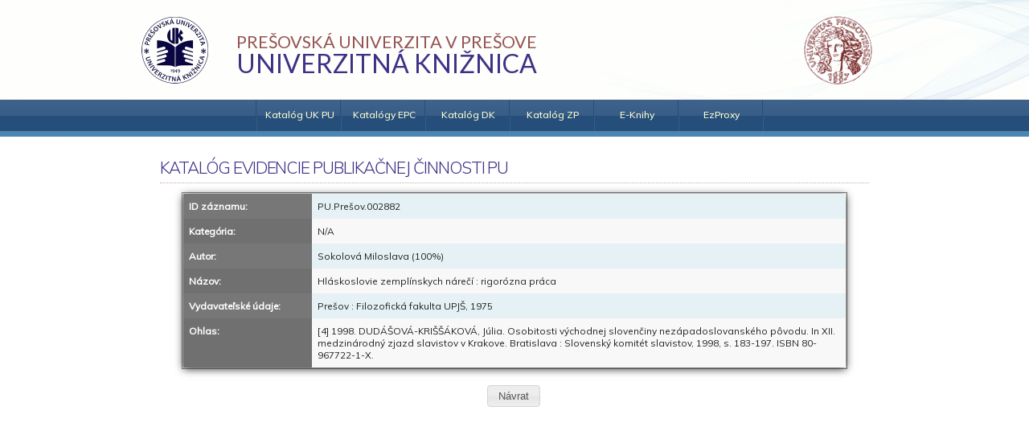

--- FILE ---
content_type: text/html; charset=UTF-8
request_url: https://www.pulib.sk/web/kniznica/epc/dokument/002882
body_size: 2477
content:

<html>
<head>
    <meta http-equiv="Content-Type" content="text/html; charset=utf-8" />
    <meta name="author" content="Univerzitná knižnica Prešovskej univerzity v Prešove" />
    <meta name="keywords" content="Knižnica, Kniha, Knihy, Literatúra, Publikačná činnosť, Univerzitná knižnica Prešovskej univerzity v Prešove, Prešovská univerzita v Prešove, Knižnica, PULIB, UKPU, Univerzita, PU, Vysoká škola, Prešov" />
    <meta name="description" content="Univerzitná knižnica Prešovskej univerzity v Prešove" />
    <meta name="robots" content="all" />
    <link rel="stylesheet" type="text/css" href="/web/themes/flatblue/css/site.views.system.css" />
<link rel="stylesheet" type="text/css" href="/web/assets/efa55812/jui/css/base/jquery-ui.css" />
<link rel="stylesheet" type="text/css" href="/web/themes/flatblue/css/site.forms.css" />
<link rel="stylesheet" type="text/css" href="/web/themes/flatblue/css/jquery.qtip.min.css" />
<link rel="stylesheet" type="text/css" href="/web/libs/semantic-ui/css/semantic.min.css" />
<link rel="stylesheet" type="text/css" href="/web/themes/flatblue/css/site.style.css?v=3" />
<script type="text/javascript" src="/web/assets/efa55812/jquery.min.js"></script>
<script type="text/javascript" src="/web/themes/flatblue/js/jquery.vmenu.js"></script>
<script type="text/javascript" src="/web/themes/flatblue/js/jquery.qtip.min.js"></script>
<script type="text/javascript" src="/web/themes/flatblue/js/jquery.qtip.bubbles.js"></script>
<script type="text/javascript" src="/web/themes/flatblue/js/iframeResizer.contentWindow.min.js"></script>
<script type="text/javascript" src="/web/libs/semantic-ui//javascript/semantic.min.js"></script>
<script type="text/javascript" src="/web/themes/flatblue/js/app.js"></script>
<title>Univerzitná knižnica Prešovskej univerzity v Prešove</title>
	<link rel="stylesheet" type="text/css" href="https://cdn.pulib.sk/assets/cookieconsent.css" />
	<script type="text/javascript" defer src="https://cdn.pulib.sk/assets/cookieconsent.js"></script>
	<script defer src="https://cdn.pulib.sk/assets/cookiescript.js"></script>
</head>
<body>
	
	<div id="layout_page">
	<div id="layout_header" style="position:relative">
		<div class="ui secondary menu" style="height: 100%">
		  <div class="ui container">
			<a href="https://www.pulib.sk" class="header item">
			  <img class="logo" src="/web/themes/flatblue/gfx/logo_uk_170.png" style="height: 85px; width: 85px;"></a>
				<div class="item" style="padding-left: 8px; padding-top: 25px;">
					<div>
						<span style="font-size: 1.35rem; font-family: Lato; font-weight: 400; color: rgb(148 84 83);">PREŠOVSKÁ UNIVERZITA V PREŠOVE</span><br><span style="font-size: 2rem; font-family: Lato; font-weight: 400; color: #3e3185;">UNIVERZITNÁ KNIŽNICA</span>					</div>
				</div>
			
			<div class="right menu">
			  <div class="item">
				<a href="https://www.unipo.sk" class="item">
				<img class="logo" src="/web/themes/flatblue/gfx/logo_pu.png" style="height: auto; width: auto;">
				</a>
			  </div>
			</div>
		  </div>
		</div>
		<!--<a href="/web" style="display:block;width:100px;height:100px;left: 25px;top: 18px; position: absolute;"></a>
		<a href="http://www.unipo.sk" style="display:block;width:100px;height:100px;left: 822px;top: 18px; position: absolute;"></a>-->
	</div>
	<div id="layout_horizontalmenu"><div class="portlet" id="yw1">
<div class="portlet-content">
<ul id="nav_h">
	<li><div class='nav_h_flag'>
		</div></li>
	<li><div class='nav_h_menu'><a target="_blank" href="https://alis.pulib.sk">Katalóg UK PU</a></div></li>
	<li><div class='nav_h_menu'><a target="_blank" href="https://www.pulib.sk/web/kniznica/strana/nazov/katalogy-epc">Katalógy EPC</a></div></li>
	<li><div class='nav_h_menu'><a target="_blank" href="https://elibrary.pulib.sk/elpub">Katalóg DK</a></div></li>
	<li><div class='nav_h_menu'><a target="_blank" href="https://kzp.pulib.sk/">Katalóg ZP</a></div></li>
	<li><div class='nav_h_menu'><a target="_blank" href="https://elibrary.pulib.sk/ebooks">E-Knihy</a></div></li>
	<li><div class='nav_h_menu'><a target="_blank" href="https://ezproxy.pulib.sk:2443/">EzProxy</a></div></li>
	<!--<li><div class='nav_h_find'>-->
	<center>
	</center>
	</div></li>
</ul>
<script>
$('#obj_input_search').click(function()
{
    if ($('#obj_input_search').val()=='hľadať...')    $('#obj_input_search').val('');
});

</script>
</div>
</div></div>
        <div id="layout_shadow">
                        <div id="layout_content">
				<div id="layout_center_full"><div class="class_column"><div class="class_content_page"><h1>Katalóg evidencie publikačnej činnosti PU</h1><hr><div class="wide form"><center><div style="border:1px solid gray;width:95%;padding:1px;"><table class="detail-view" id="yw0"><tr class="odd"><th>ID záznamu:</th><td>PU.Prešov.002882</td></tr>
<tr class="even"><th>Kategória:</th><td>N/A</td></tr>
<tr class="odd"><th>Autor:</th><td>Sokolová Miloslava (100%)</td></tr>
<tr class="even"><th>Názov:</th><td>Hláskoslovie zemplínskych nárečí : rigorózna práca</td></tr>
<tr class="odd"><th>Vydavateľské údaje:</th><td>Prešov : Filozofická fakulta UPJŠ, 1975</td></tr>
<tr class="even"><th>Ohlas:</th><td>[4] 1998. DUDÁŠOVÁ-KRIŠŠÁKOVÁ, Júlia. Osobitosti východnej slovenčiny nezápadoslovanského pôvodu. In XII. medzinárodný zjazd slavistov v Krakove. Bratislava : Slovenský komitét slavistov, 1998, s. 183-197. ISBN 80-967722-1-X.</td></tr>
</table></div></center></div><br/><center><input id="btnBack" name="btnBack" type="submit" value="Návrat" />
</center></div></div></div>
                <div class="class_cleaner">&nbsp;</div>
                <div id="layout_footer"><div class="column-in"><div class="portlet" id="yw2">
<div class="portlet-content">
<hr />
<div style="text-align: left;"><span style="padding-left: 1em;">© Univerzitná knižnica Prešovskej univerzity v Prešove, Ul. 17. novembra 1, 080 01 Prešov, Slovenská republika</span> <span style="float: right; padding-right: 1em; margin-top: -1px;"><a href="https://mail.pulib.sk/webmail"> <img style="width: 12px; height: 12px; opacity: 0.75;" src="/web/data/pulib/ikona_e.png" alt="" /></a>  <a href="https://www.pulib.sk/web/kniznica/prihlasenie"><img style="width: 12px; height: 12px; opacity: 0.75;" src="/web/data/pulib/ikona_w.png" alt="" /></a></span></div>
<hr /></div>
</div></div></div>
            </div>
        </div>
	<br/><br/><br/>
	</div>
	<div id="layout_spinner"><div><img src='/web/themes/flatblue/gfx/spr_spinner.gif'></div></div>
	
	<script type="text/plain" data-cookiecategory="analytics" src="https://www.googletagmanager.com/gtag/js?id=UA-3356552-1"></script>
	<script type="text/plain" data-cookiecategory="analytics">
	  window.dataLayer = window.dataLayer || [];
	  function gtag(){dataLayer.push(arguments);}
	  gtag('js', new Date());
	  gtag('config', 'UA-3356552-1');
	</script>
	
<script type="text/javascript" src="/web/assets/efa55812/jui/js/jquery-ui.min.js"></script>
<script type="text/javascript">
/*<![CDATA[*/
jQuery(function($) {
jQuery('#btnBack').button().click(function(){history.back(); return false;});
});
/*]]>*/
</script>
</body>
</html>


--- FILE ---
content_type: text/css
request_url: https://www.pulib.sk/web/themes/flatblue/css/site.views.system.css
body_size: 851
content:
table.detail-view .null 
{
	color: pink;
}

table.detail-view 
{
	background: none repeat scroll 0 0 white;
	border-collapse: collapse;
	margin: 0;
	width: 100%;
	box-shadow: 0px 2px 10px #333;
        -moz-box-shadow: 0px 2px 10px #333;
        -webkit-box-shadow: 0px 2px 10px #333;
        -o-box-shadow: 0px 2px 10px #333;
        -ms-box-shadow: 0px 2px 10px #333;
	table-layout: fixed;
}

table.detail-view th, table.detail-view td 
{
	border: 0px dotted black;
	font-size: 0.9em;
	padding: 0.7em 0.6em;
	vertical-align: top;
}

table.detail-view th 
{
	text-align: left;
	width: 160px;
}

table.detail-view td 
{
	text-align: left;
	word-wrap: break-word;
}

table.detail-view tr.odd {

	background: none repeat scroll 0 0 #E5F1F4;
}

table.detail-view tr.even 
{
	background: none repeat scroll 0 0 #F8F8F8;
}

table.detail-view tr.odd th 
{
	background-color:#777777;
	color:white;
}

table.detail-view tr.even th 
{
	background-color:#707070;
	color:white;
}


--- FILE ---
content_type: application/javascript
request_url: https://www.pulib.sk/web/themes/flatblue/js/jquery.qtip.bubbles.js
body_size: 1022
content:
$(document).ready(function()
{

   $('.tip-bublina').each(function()
   {
      $(this).qtip(
      {
		content: false,
		style: 
		{
			tip: true
		}
      })
   })

   $('.tip-form').each(function()
   {
      $(this).qtip(
      {
		content: false,
		position: 
		{
        	    at: 'right center',
	            my: 'left center',
		},
		style: 
		{
			tip: true
		}
      })
   })


   $('.tip-okno').each(function()
   {
      $(this).qtip(
      {
         content: {
            ajax: {
		url: $(this).attr('rel') + '/text',
	         type: 'GET',
        	 data: {},
            },
            title: {
               text: $(this).attr('title'),
               button: true,
            },
         },
         position: {
            at: 'bottom center', // Position the tooltip above the link
            my: 'top center',
            viewport: $(window) // Keep the tooltip on-screen at all times
         },
         show: {
	    event: 'click',
            solo: true // Only show one tooltip at a time
         },
         hide: 'unfocus',



      })
   })
 
});


--- FILE ---
content_type: application/javascript
request_url: https://www.pulib.sk/web/themes/flatblue/js/app.js
body_size: 116
content:
$(document).ready(function()
{
    $('.ui.dropdown').dropdown() ;
});

function writeVideo(p)
{
    var h = '<video controls width="100%" controlsList="nodownload"><source src="'+p.src+'" type="video/mp4"></video>';
	document.write(h);
}


--- FILE ---
content_type: application/javascript
request_url: https://www.pulib.sk/web/libs/semantic-ui//javascript/semantic.min.js
body_size: 276295
content:
 /*
 * # Semantic UI - 2.2.6
 * https://github.com/Semantic-Org/Semantic-UI
 * http://www.semantic-ui.com/
 *
 * Copyright 2014 Contributors
 * Released under the MIT license
 * http://opensource.org/licenses/MIT
 *
 */
!function(e,t,n,i){e.site=e.fn.site=function(o){var a,r,s=(new Date).getTime(),l=[],c=arguments[0],u="string"==typeof c,d=[].slice.call(arguments,1),f=e.isPlainObject(o)?e.extend(!0,{},e.site.settings,o):e.extend({},e.site.settings),m=f.namespace,g=f.error,p="module-"+m,h=e(n),v=h,b=this,y=v.data(p);return a={initialize:function(){a.instantiate()},instantiate:function(){a.verbose("Storing instance of site",a),y=a,v.data(p,a)},normalize:function(){a.fix.console(),a.fix.requestAnimationFrame()},fix:{console:function(){a.debug("Normalizing window.console"),console!==i&&console.log!==i||(a.verbose("Console not available, normalizing events"),a.disable.console()),"undefined"!=typeof console.group&&"undefined"!=typeof console.groupEnd&&"undefined"!=typeof console.groupCollapsed||(a.verbose("Console group not available, normalizing events"),t.console.group=function(){},t.console.groupEnd=function(){},t.console.groupCollapsed=function(){}),"undefined"==typeof console.markTimeline&&(a.verbose("Mark timeline not available, normalizing events"),t.console.markTimeline=function(){})},consoleClear:function(){a.debug("Disabling programmatic console clearing"),t.console.clear=function(){}},requestAnimationFrame:function(){a.debug("Normalizing requestAnimationFrame"),t.requestAnimationFrame===i&&(a.debug("RequestAnimationFrame not available, normalizing event"),t.requestAnimationFrame=t.requestAnimationFrame||t.mozRequestAnimationFrame||t.webkitRequestAnimationFrame||t.msRequestAnimationFrame||function(e){setTimeout(e,0)})}},moduleExists:function(t){return e.fn[t]!==i&&e.fn[t].settings!==i},enabled:{modules:function(t){var n=[];return t=t||f.modules,e.each(t,function(e,t){a.moduleExists(t)&&n.push(t)}),n}},disabled:{modules:function(t){var n=[];return t=t||f.modules,e.each(t,function(e,t){a.moduleExists(t)||n.push(t)}),n}},change:{setting:function(t,n,o,r){o="string"==typeof o?"all"===o?f.modules:[o]:o||f.modules,r=r===i||r,e.each(o,function(i,o){var s,l=!a.moduleExists(o)||(e.fn[o].settings.namespace||!1);a.moduleExists(o)&&(a.verbose("Changing default setting",t,n,o),e.fn[o].settings[t]=n,r&&l&&(s=e(":data(module-"+l+")"),s.length>0&&(a.verbose("Modifying existing settings",s),s[o]("setting",t,n))))})},settings:function(t,n,o){n="string"==typeof n?[n]:n||f.modules,o=o===i||o,e.each(n,function(n,i){var r;a.moduleExists(i)&&(a.verbose("Changing default setting",t,i),e.extend(!0,e.fn[i].settings,t),o&&m&&(r=e(":data(module-"+m+")"),r.length>0&&(a.verbose("Modifying existing settings",r),r[i]("setting",t))))})}},enable:{console:function(){a.console(!0)},debug:function(e,t){e=e||f.modules,a.debug("Enabling debug for modules",e),a.change.setting("debug",!0,e,t)},verbose:function(e,t){e=e||f.modules,a.debug("Enabling verbose debug for modules",e),a.change.setting("verbose",!0,e,t)}},disable:{console:function(){a.console(!1)},debug:function(e,t){e=e||f.modules,a.debug("Disabling debug for modules",e),a.change.setting("debug",!1,e,t)},verbose:function(e,t){e=e||f.modules,a.debug("Disabling verbose debug for modules",e),a.change.setting("verbose",!1,e,t)}},console:function(e){if(e){if(y.cache.console===i)return void a.error(g.console);a.debug("Restoring console function"),t.console=y.cache.console}else a.debug("Disabling console function"),y.cache.console=t.console,t.console={clear:function(){},error:function(){},group:function(){},groupCollapsed:function(){},groupEnd:function(){},info:function(){},log:function(){},markTimeline:function(){},warn:function(){}}},destroy:function(){a.verbose("Destroying previous site for",v),v.removeData(p)},cache:{},setting:function(t,n){if(e.isPlainObject(t))e.extend(!0,f,t);else{if(n===i)return f[t];f[t]=n}},internal:function(t,n){if(e.isPlainObject(t))e.extend(!0,a,t);else{if(n===i)return a[t];a[t]=n}},debug:function(){f.debug&&(f.performance?a.performance.log(arguments):(a.debug=Function.prototype.bind.call(console.info,console,f.name+":"),a.debug.apply(console,arguments)))},verbose:function(){f.verbose&&f.debug&&(f.performance?a.performance.log(arguments):(a.verbose=Function.prototype.bind.call(console.info,console,f.name+":"),a.verbose.apply(console,arguments)))},error:function(){a.error=Function.prototype.bind.call(console.error,console,f.name+":"),a.error.apply(console,arguments)},performance:{log:function(e){var t,n,i;f.performance&&(t=(new Date).getTime(),i=s||t,n=t-i,s=t,l.push({Element:b,Name:e[0],Arguments:[].slice.call(e,1)||"","Execution Time":n})),clearTimeout(a.performance.timer),a.performance.timer=setTimeout(a.performance.display,500)},display:function(){var t=f.name+":",n=0;s=!1,clearTimeout(a.performance.timer),e.each(l,function(e,t){n+=t["Execution Time"]}),t+=" "+n+"ms",(console.group!==i||console.table!==i)&&l.length>0&&(console.groupCollapsed(t),console.table?console.table(l):e.each(l,function(e,t){console.log(t.Name+": "+t["Execution Time"]+"ms")}),console.groupEnd()),l=[]}},invoke:function(t,n,o){var s,l,c,u=y;return n=n||d,o=b||o,"string"==typeof t&&u!==i&&(t=t.split(/[\. ]/),s=t.length-1,e.each(t,function(n,o){var r=n!=s?o+t[n+1].charAt(0).toUpperCase()+t[n+1].slice(1):t;if(e.isPlainObject(u[r])&&n!=s)u=u[r];else{if(u[r]!==i)return l=u[r],!1;if(!e.isPlainObject(u[o])||n==s)return u[o]!==i?(l=u[o],!1):(a.error(g.method,t),!1);u=u[o]}})),e.isFunction(l)?c=l.apply(o,n):l!==i&&(c=l),e.isArray(r)?r.push(c):r!==i?r=[r,c]:c!==i&&(r=c),l}},u?(y===i&&a.initialize(),a.invoke(c)):(y!==i&&a.destroy(),a.initialize()),r!==i?r:this},e.site.settings={name:"Site",namespace:"site",error:{console:"Console cannot be restored, most likely it was overwritten outside of module",method:"The method you called is not defined."},debug:!1,verbose:!1,performance:!0,modules:["accordion","api","checkbox","dimmer","dropdown","embed","form","modal","nag","popup","rating","shape","sidebar","state","sticky","tab","transition","visit","visibility"],siteNamespace:"site",namespaceStub:{cache:{},config:{},sections:{},section:{},utilities:{}}},e.extend(e.expr[":"],{data:e.expr.createPseudo?e.expr.createPseudo(function(t){return function(n){return!!e.data(n,t)}}):function(t,n,i){return!!e.data(t,i[3])}})}(jQuery,window,document),function(e,t,n,i){"use strict";t="undefined"!=typeof t&&t.Math==Math?t:"undefined"!=typeof self&&self.Math==Math?self:Function("return this")(),e.fn.form=function(t){var o,a=e(this),r=a.selector||"",s=(new Date).getTime(),l=[],c=arguments[0],u=arguments[1],d="string"==typeof c,f=[].slice.call(arguments,1);return a.each(function(){var m,g,p,h,v,b,y,x,C,w,k,S,T,A,R,E,P,F,O=e(this),D=this,q=[],j=!1;F={initialize:function(){F.get.settings(),d?(P===i&&F.instantiate(),F.invoke(c)):(P!==i&&P.invoke("destroy"),F.verbose("Initializing form validation",O,x),F.bindEvents(),F.set.defaults(),F.instantiate())},instantiate:function(){F.verbose("Storing instance of module",F),P=F,O.data(R,F)},destroy:function(){F.verbose("Destroying previous module",P),F.removeEvents(),O.removeData(R)},refresh:function(){F.verbose("Refreshing selector cache"),m=O.find(k.field),g=O.find(k.group),p=O.find(k.message),h=O.find(k.prompt),v=O.find(k.submit),b=O.find(k.clear),y=O.find(k.reset)},submit:function(){F.verbose("Submitting form",O),O.submit()},attachEvents:function(t,n){n=n||"submit",e(t).on("click"+E,function(e){F[n](),e.preventDefault()})},bindEvents:function(){F.verbose("Attaching form events"),O.on("submit"+E,F.validate.form).on("blur"+E,k.field,F.event.field.blur).on("click"+E,k.submit,F.submit).on("click"+E,k.reset,F.reset).on("click"+E,k.clear,F.clear),x.keyboardShortcuts&&O.on("keydown"+E,k.field,F.event.field.keydown),m.each(function(){var t=e(this),n=t.prop("type"),i=F.get.changeEvent(n,t);e(this).on(i+E,F.event.field.change)})},clear:function(){m.each(function(){var t=e(this),n=t.parent(),i=t.closest(g),o=i.find(k.prompt),a=t.data(w.defaultValue)||"",r=n.is(k.uiCheckbox),s=n.is(k.uiDropdown),l=i.hasClass(S.error);l&&(F.verbose("Resetting error on field",i),i.removeClass(S.error),o.remove()),s?(F.verbose("Resetting dropdown value",n,a),n.dropdown("clear")):r?t.prop("checked",!1):(F.verbose("Resetting field value",t,a),t.val(""))})},reset:function(){m.each(function(){var t=e(this),n=t.parent(),o=t.closest(g),a=o.find(k.prompt),r=t.data(w.defaultValue),s=n.is(k.uiCheckbox),l=n.is(k.uiDropdown),c=o.hasClass(S.error);r!==i&&(c&&(F.verbose("Resetting error on field",o),o.removeClass(S.error),a.remove()),l?(F.verbose("Resetting dropdown value",n,r),n.dropdown("restore defaults")):s?(F.verbose("Resetting checkbox value",n,r),t.prop("checked",r)):(F.verbose("Resetting field value",t,r),t.val(r)))})},is:{bracketedRule:function(e){return e.type&&e.type.match(x.regExp.bracket)},empty:function(e){return!e||0===e.length||(e.is('input[type="checkbox"]')?!e.is(":checked"):F.is.blank(e))},blank:function(t){return""===e.trim(t.val())},valid:function(){var t=!0;return F.verbose("Checking if form is valid"),e.each(C,function(e,n){F.validate.field(n,e)||(t=!1)}),t}},removeEvents:function(){O.off(E),m.off(E),v.off(E),m.off(E)},event:{field:{keydown:function(t){var n=e(this),i=t.which,o=n.is(k.input),a=n.is(k.checkbox),r=n.closest(k.uiDropdown).length>0,s={enter:13,escape:27};i==s.escape&&(F.verbose("Escape key pressed blurring field"),n.blur()),t.ctrlKey||i!=s.enter||!o||r||a||(j||(n.one("keyup"+E,F.event.field.keyup),F.submit(),F.debug("Enter pressed on input submitting form")),j=!0)},keyup:function(){j=!1},blur:function(t){var n=e(this),i=n.closest(g),o=F.get.validation(n);i.hasClass(S.error)?(F.debug("Revalidating field",n,o),o&&F.validate.field(o)):"blur"!=x.on&&"change"!=x.on||o&&F.validate.field(o)},change:function(t){var n=e(this),i=n.closest(g),o=F.get.validation(n);("change"==x.on||i.hasClass(S.error)&&x.revalidate)&&(clearTimeout(F.timer),F.timer=setTimeout(function(){F.debug("Revalidating field",n,F.get.validation(n)),F.validate.field(o)},x.delay))}}},get:{ancillaryValue:function(e){return!(!e.type||!e.value&&!F.is.bracketedRule(e))&&(e.value!==i?e.value:e.type.match(x.regExp.bracket)[1]+"")},ruleName:function(e){return F.is.bracketedRule(e)?e.type.replace(e.type.match(x.regExp.bracket)[0],""):e.type},changeEvent:function(e,t){return"checkbox"==e||"radio"==e||"hidden"==e||t.is("select")?"change":F.get.inputEvent()},inputEvent:function(){return n.createElement("input").oninput!==i?"input":n.createElement("input").onpropertychange!==i?"propertychange":"keyup"},prompt:function(e,t){var n,i,o,a=F.get.ruleName(e),r=F.get.ancillaryValue(e),s=e.prompt||x.prompt[a]||x.text.unspecifiedRule,l=s.search("{value}")!==-1,c=s.search("{name}")!==-1;return(c||l)&&(i=F.get.field(t.identifier)),l&&(s=s.replace("{value}",i.val())),c&&(n=i.closest(k.group).find("label").eq(0),o=1==n.length?n.text():i.prop("placeholder")||x.text.unspecifiedField,s=s.replace("{name}",o)),s=s.replace("{identifier}",t.identifier),s=s.replace("{ruleValue}",r),e.prompt||F.verbose("Using default validation prompt for type",s,a),s},settings:function(){if(e.isPlainObject(t)){var n,o=Object.keys(t),a=o.length>0&&(t[o[0]].identifier!==i&&t[o[0]].rules!==i);a?(x=e.extend(!0,{},e.fn.form.settings,u),C=e.extend({},e.fn.form.settings.defaults,t),F.error(x.error.oldSyntax,D),F.verbose("Extending settings from legacy parameters",C,x)):(t.fields&&(n=Object.keys(t.fields),("string"==typeof t.fields[n[0]]||e.isArray(t.fields[n[0]]))&&e.each(t.fields,function(n,i){"string"==typeof i&&(i=[i]),t.fields[n]={rules:[]},e.each(i,function(e,i){t.fields[n].rules.push({type:i})})})),x=e.extend(!0,{},e.fn.form.settings,t),C=e.extend({},e.fn.form.settings.defaults,x.fields),F.verbose("Extending settings",C,x))}else x=e.fn.form.settings,C=e.fn.form.settings.defaults,F.verbose("Using default form validation",C,x);A=x.namespace,w=x.metadata,k=x.selector,S=x.className,T=x.error,R="module-"+A,E="."+A,P=O.data(R),F.refresh()},field:function(t){return F.verbose("Finding field with identifier",t),m.filter("#"+t).length>0?m.filter("#"+t):m.filter('[name="'+t+'"]').length>0?m.filter('[name="'+t+'"]'):m.filter('[name="'+t+'[]"]').length>0?m.filter('[name="'+t+'[]"]'):m.filter("[data-"+w.validate+'="'+t+'"]').length>0?m.filter("[data-"+w.validate+'="'+t+'"]'):e("<input/>")},fields:function(t){var n=e();return e.each(t,function(e,t){n=n.add(F.get.field(t))}),n},validation:function(t){var n,i;return!!C&&(e.each(C,function(e,o){i=o.identifier||e,F.get.field(i)[0]==t[0]&&(o.identifier=i,n=o)}),n||!1)},value:function(e){var t,n=[];return n.push(e),t=F.get.values.call(D,n),t[e]},values:function(t){var n=e.isArray(t)?F.get.fields(t):m,i={};return n.each(function(t,n){var o=e(n),a=(o.prop("type"),o.prop("name")),r=o.val(),s=o.is(k.checkbox),l=o.is(k.radio),c=a.indexOf("[]")!==-1,u=!!s&&o.is(":checked");a&&(c?(a=a.replace("[]",""),i[a]||(i[a]=[]),s?u?i[a].push(r||!0):i[a].push(!1):i[a].push(r)):l?u&&(i[a]=r):s?u?i[a]=r||!0:i[a]=!1:i[a]=r)}),i}},has:{field:function(e){return F.verbose("Checking for existence of a field with identifier",e),"string"!=typeof e&&F.error(T.identifier,e),m.filter("#"+e).length>0||(m.filter('[name="'+e+'"]').length>0||m.filter("[data-"+w.validate+'="'+e+'"]').length>0)}},add:{prompt:function(t,n){var o=F.get.field(t),a=o.closest(g),r=a.children(k.prompt),s=0!==r.length;n="string"==typeof n?[n]:n,F.verbose("Adding field error state",t),a.addClass(S.error),x.inline&&(s||(r=x.templates.prompt(n),r.appendTo(a)),r.html(n[0]),s?F.verbose("Inline errors are disabled, no inline error added",t):x.transition&&e.fn.transition!==i&&O.transition("is supported")?(F.verbose("Displaying error with css transition",x.transition),r.transition(x.transition+" in",x.duration)):(F.verbose("Displaying error with fallback javascript animation"),r.fadeIn(x.duration)))},errors:function(e){F.debug("Adding form error messages",e),F.set.error(),p.html(x.templates.error(e))}},remove:{prompt:function(t){var n=F.get.field(t),o=n.closest(g),a=o.children(k.prompt);o.removeClass(S.error),x.inline&&a.is(":visible")&&(F.verbose("Removing prompt for field",t),x.transition&&e.fn.transition!==i&&O.transition("is supported")?a.transition(x.transition+" out",x.duration,function(){a.remove()}):a.fadeOut(x.duration,function(){a.remove()}))}},set:{success:function(){O.removeClass(S.error).addClass(S.success)},defaults:function(){m.each(function(){var t=e(this),n=t.filter(k.checkbox).length>0,i=n?t.is(":checked"):t.val();t.data(w.defaultValue,i)})},error:function(){O.removeClass(S.success).addClass(S.error)},value:function(e,t){var n={};return n[e]=t,F.set.values.call(D,n)},values:function(t){e.isEmptyObject(t)||e.each(t,function(t,n){var i,o=F.get.field(t),a=o.parent(),r=e.isArray(n),s=a.is(k.uiCheckbox),l=a.is(k.uiDropdown),c=o.is(k.radio)&&s,u=o.length>0;u&&(r&&s?(F.verbose("Selecting multiple",n,o),a.checkbox("uncheck"),e.each(n,function(e,t){i=o.filter('[value="'+t+'"]'),a=i.parent(),i.length>0&&a.checkbox("check")})):c?(F.verbose("Selecting radio value",n,o),o.filter('[value="'+n+'"]').parent(k.uiCheckbox).checkbox("check")):s?(F.verbose("Setting checkbox value",n,a),n===!0?a.checkbox("check"):a.checkbox("uncheck")):l?(F.verbose("Setting dropdown value",n,a),a.dropdown("set selected",n)):(F.verbose("Setting field value",n,o),o.val(n)))})}},validate:{form:function(e,t){var n=F.get.values();if(j)return!1;if(q=[],F.is.valid()){if(F.debug("Form has no validation errors, submitting"),F.set.success(),t!==!0)return x.onSuccess.call(D,e,n)}else if(F.debug("Form has errors"),F.set.error(),x.inline||F.add.errors(q),O.data("moduleApi")!==i&&e.stopImmediatePropagation(),t!==!0)return x.onFailure.call(D,q,n)},field:function(t,n){var o=t.identifier||n,a=F.get.field(o),r=!!t.depends&&F.get.field(t.depends),s=!0,l=[];return t.identifier||(F.debug("Using field name as identifier",o),t.identifier=o),a.prop("disabled")?(F.debug("Field is disabled. Skipping",o),s=!0):t.optional&&F.is.blank(a)?(F.debug("Field is optional and blank. Skipping",o),s=!0):t.depends&&F.is.empty(r)?(F.debug("Field depends on another value that is not present or empty. Skipping",r),s=!0):t.rules!==i&&e.each(t.rules,function(e,n){F.has.field(o)&&!F.validate.rule(t,n)&&(F.debug("Field is invalid",o,n.type),l.push(F.get.prompt(n,t)),s=!1)}),s?(F.remove.prompt(o,l),x.onValid.call(a),!0):(q=q.concat(l),F.add.prompt(o,l),x.onInvalid.call(a,l),!1)},rule:function(t,n){var o=F.get.field(t.identifier),a=(n.type,o.val()),r=F.get.ancillaryValue(n),s=F.get.ruleName(n),l=x.rules[s];return e.isFunction(l)?(a=a===i||""===a||null===a?"":e.trim(a+""),l.call(o,a,r)):void F.error(T.noRule,s)}},setting:function(t,n){if(e.isPlainObject(t))e.extend(!0,x,t);else{if(n===i)return x[t];x[t]=n}},internal:function(t,n){if(e.isPlainObject(t))e.extend(!0,F,t);else{if(n===i)return F[t];F[t]=n}},debug:function(){!x.silent&&x.debug&&(x.performance?F.performance.log(arguments):(F.debug=Function.prototype.bind.call(console.info,console,x.name+":"),F.debug.apply(console,arguments)))},verbose:function(){!x.silent&&x.verbose&&x.debug&&(x.performance?F.performance.log(arguments):(F.verbose=Function.prototype.bind.call(console.info,console,x.name+":"),F.verbose.apply(console,arguments)))},error:function(){x.silent||(F.error=Function.prototype.bind.call(console.error,console,x.name+":"),F.error.apply(console,arguments))},performance:{log:function(e){var t,n,i;x.performance&&(t=(new Date).getTime(),i=s||t,n=t-i,s=t,l.push({Name:e[0],Arguments:[].slice.call(e,1)||"",Element:D,"Execution Time":n})),clearTimeout(F.performance.timer),F.performance.timer=setTimeout(F.performance.display,500)},display:function(){var t=x.name+":",n=0;s=!1,clearTimeout(F.performance.timer),e.each(l,function(e,t){n+=t["Execution Time"]}),t+=" "+n+"ms",r&&(t+=" '"+r+"'"),a.length>1&&(t+=" ("+a.length+")"),(console.group!==i||console.table!==i)&&l.length>0&&(console.groupCollapsed(t),console.table?console.table(l):e.each(l,function(e,t){console.log(t.Name+": "+t["Execution Time"]+"ms")}),console.groupEnd()),l=[]}},invoke:function(t,n,a){var r,s,l,c=P;return n=n||f,a=D||a,"string"==typeof t&&c!==i&&(t=t.split(/[\. ]/),r=t.length-1,e.each(t,function(n,o){var a=n!=r?o+t[n+1].charAt(0).toUpperCase()+t[n+1].slice(1):t;if(e.isPlainObject(c[a])&&n!=r)c=c[a];else{if(c[a]!==i)return s=c[a],!1;if(!e.isPlainObject(c[o])||n==r)return c[o]!==i&&(s=c[o],!1);c=c[o]}})),e.isFunction(s)?l=s.apply(a,n):s!==i&&(l=s),e.isArray(o)?o.push(l):o!==i?o=[o,l]:l!==i&&(o=l),s}},F.initialize()}),o!==i?o:this},e.fn.form.settings={name:"Form",namespace:"form",debug:!1,verbose:!1,performance:!0,fields:!1,keyboardShortcuts:!0,on:"submit",inline:!1,delay:200,revalidate:!0,transition:"scale",duration:200,onValid:function(){},onInvalid:function(){},onSuccess:function(){return!0},onFailure:function(){return!1},metadata:{defaultValue:"default",validate:"validate"},regExp:{bracket:/\[(.*)\]/i,decimal:/^\d*(\.)\d+/,email:/^[a-z0-9!#$%&'*+\/=?^_`{|}~.-]+@[a-z0-9]([a-z0-9-]*[a-z0-9])?(\.[a-z0-9]([a-z0-9-]*[a-z0-9])?)*$/i,escape:/[\-\[\]\/\{\}\(\)\*\+\?\.\\\^\$\|]/g,flags:/^\/(.*)\/(.*)?/,integer:/^\-?\d+$/,number:/^\-?\d*(\.\d+)?$/,url:/(https?:\/\/(?:www\.|(?!www))[^\s\.]+\.[^\s]{2,}|www\.[^\s]+\.[^\s]{2,})/i},text:{unspecifiedRule:"Please enter a valid value",unspecifiedField:"This field"},prompt:{empty:"{name} must have a value",checked:"{name} must be checked",email:"{name} must be a valid e-mail",url:"{name} must be a valid url",regExp:"{name} is not formatted correctly",integer:"{name} must be an integer",decimal:"{name} must be a decimal number",number:"{name} must be set to a number",is:'{name} must be "{ruleValue}"',isExactly:'{name} must be exactly "{ruleValue}"',not:'{name} cannot be set to "{ruleValue}"',notExactly:'{name} cannot be set to exactly "{ruleValue}"',contain:'{name} cannot contain "{ruleValue}"',containExactly:'{name} cannot contain exactly "{ruleValue}"',doesntContain:'{name} must contain  "{ruleValue}"',doesntContainExactly:'{name} must contain exactly "{ruleValue}"',minLength:"{name} must be at least {ruleValue} characters",length:"{name} must be at least {ruleValue} characters",exactLength:"{name} must be exactly {ruleValue} characters",maxLength:"{name} cannot be longer than {ruleValue} characters",match:"{name} must match {ruleValue} field",different:"{name} must have a different value than {ruleValue} field",creditCard:"{name} must be a valid credit card number",minCount:"{name} must have at least {ruleValue} choices",exactCount:"{name} must have exactly {ruleValue} choices",maxCount:"{name} must have {ruleValue} or less choices"},selector:{checkbox:'input[type="checkbox"], input[type="radio"]',clear:".clear",field:"input, textarea, select",group:".field",input:"input",message:".error.message",prompt:".prompt.label",radio:'input[type="radio"]',reset:'.reset:not([type="reset"])',submit:'.submit:not([type="submit"])',uiCheckbox:".ui.checkbox",uiDropdown:".ui.dropdown"},className:{error:"error",label:"ui prompt label",pressed:"down",success:"success"},error:{identifier:"You must specify a string identifier for each field",method:"The method you called is not defined.",noRule:"There is no rule matching the one you specified",oldSyntax:"Starting in 2.0 forms now only take a single settings object. Validation settings converted to new syntax automatically."},templates:{error:function(t){var n='<ul class="list">';return e.each(t,function(e,t){n+="<li>"+t+"</li>"}),n+="</ul>",e(n)},prompt:function(t){return e("<div/>").addClass("ui basic red pointing prompt label").html(t[0])}},rules:{empty:function(t){return!(t===i||""===t||e.isArray(t)&&0===t.length)},checked:function(){return e(this).filter(":checked").length>0},email:function(t){return e.fn.form.settings.regExp.email.test(t)},url:function(t){return e.fn.form.settings.regExp.url.test(t)},regExp:function(t,n){if(n instanceof RegExp)return t.match(n);var i,o=n.match(e.fn.form.settings.regExp.flags);return o&&(n=o.length>=2?o[1]:n,i=o.length>=3?o[2]:""),t.match(new RegExp(n,i))},integer:function(t,n){var o,a,r,s=e.fn.form.settings.regExp.integer;return n&&["",".."].indexOf(n)===-1&&(n.indexOf("..")==-1?s.test(n)&&(o=a=n-0):(r=n.split("..",2),s.test(r[0])&&(o=r[0]-0),s.test(r[1])&&(a=r[1]-0))),s.test(t)&&(o===i||t>=o)&&(a===i||t<=a)},decimal:function(t){return e.fn.form.settings.regExp.decimal.test(t)},number:function(t){return e.fn.form.settings.regExp.number.test(t)},is:function(e,t){return t="string"==typeof t?t.toLowerCase():t,e="string"==typeof e?e.toLowerCase():e,e==t},isExactly:function(e,t){return e==t},not:function(e,t){return e="string"==typeof e?e.toLowerCase():e,t="string"==typeof t?t.toLowerCase():t,e!=t},notExactly:function(e,t){return e!=t},contains:function(t,n){return n=n.replace(e.fn.form.settings.regExp.escape,"\\$&"),t.search(new RegExp(n,"i"))!==-1},containsExactly:function(t,n){return n=n.replace(e.fn.form.settings.regExp.escape,"\\$&"),t.search(new RegExp(n))!==-1},doesntContain:function(t,n){return n=n.replace(e.fn.form.settings.regExp.escape,"\\$&"),t.search(new RegExp(n,"i"))===-1},doesntContainExactly:function(t,n){return n=n.replace(e.fn.form.settings.regExp.escape,"\\$&"),t.search(new RegExp(n))===-1},minLength:function(e,t){return e!==i&&e.length>=t},length:function(e,t){return e!==i&&e.length>=t},exactLength:function(e,t){return e!==i&&e.length==t},maxLength:function(e,t){return e!==i&&e.length<=t},match:function(t,n){var o;e(this);return e('[data-validate="'+n+'"]').length>0?o=e('[data-validate="'+n+'"]').val():e("#"+n).length>0?o=e("#"+n).val():e('[name="'+n+'"]').length>0?o=e('[name="'+n+'"]').val():e('[name="'+n+'[]"]').length>0&&(o=e('[name="'+n+'[]"]')),o!==i&&t.toString()==o.toString()},different:function(t,n){var o;e(this);return e('[data-validate="'+n+'"]').length>0?o=e('[data-validate="'+n+'"]').val():e("#"+n).length>0?o=e("#"+n).val():e('[name="'+n+'"]').length>0?o=e('[name="'+n+'"]').val():e('[name="'+n+'[]"]').length>0&&(o=e('[name="'+n+'[]"]')),o!==i&&t.toString()!==o.toString()},creditCard:function(t,n){var i,o,a={visa:{pattern:/^4/,length:[16]},amex:{pattern:/^3[47]/,length:[15]},mastercard:{pattern:/^5[1-5]/,length:[16]},discover:{pattern:/^(6011|622(12[6-9]|1[3-9][0-9]|[2-8][0-9]{2}|9[0-1][0-9]|92[0-5]|64[4-9])|65)/,length:[16]},unionPay:{pattern:/^(62|88)/,length:[16,17,18,19]},jcb:{pattern:/^35(2[89]|[3-8][0-9])/,length:[16]},maestro:{pattern:/^(5018|5020|5038|6304|6759|676[1-3])/,length:[12,13,14,15,16,17,18,19]},dinersClub:{pattern:/^(30[0-5]|^36)/,length:[14]},laser:{pattern:/^(6304|670[69]|6771)/,length:[16,17,18,19]},visaElectron:{pattern:/^(4026|417500|4508|4844|491(3|7))/,length:[16]}},r={},s=!1,l="string"==typeof n&&n.split(",");if("string"==typeof t&&0!==t.length){if(l&&(e.each(l,function(n,i){o=a[i],o&&(r={length:e.inArray(t.length,o.length)!==-1,pattern:t.search(o.pattern)!==-1},r.length&&r.pattern&&(s=!0))}),!s))return!1;if(i={number:e.inArray(t.length,a.unionPay.length)!==-1,pattern:t.search(a.unionPay.pattern)!==-1},i.number&&i.pattern)return!0;for(var c=t.length,u=0,d=[[0,1,2,3,4,5,6,7,8,9],[0,2,4,6,8,1,3,5,7,9]],f=0;c--;)f+=d[u][parseInt(t.charAt(c),10)],u^=1;return f%10===0&&f>0}},minCount:function(e,t){return 0==t||(1==t?""!==e:e.split(",").length>=t)},exactCount:function(e,t){return 0==t?""===e:1==t?""!==e&&e.search(",")===-1:e.split(",").length==t},maxCount:function(e,t){return 0!=t&&(1==t?e.search(",")===-1:e.split(",").length<=t)}}}}(jQuery,window,document),function(e,t,n,i){"use strict";t="undefined"!=typeof t&&t.Math==Math?t:"undefined"!=typeof self&&self.Math==Math?self:Function("return this")(),e.fn.accordion=function(n){var o,a=e(this),r=(new Date).getTime(),s=[],l=arguments[0],c="string"==typeof l,u=[].slice.call(arguments,1);t.requestAnimationFrame||t.mozRequestAnimationFrame||t.webkitRequestAnimationFrame||t.msRequestAnimationFrame||function(e){setTimeout(e,0)};return a.each(function(){var d,f,m=e.isPlainObject(n)?e.extend(!0,{},e.fn.accordion.settings,n):e.extend({},e.fn.accordion.settings),g=m.className,p=m.namespace,h=m.selector,v=m.error,b="."+p,y="module-"+p,x=a.selector||"",C=e(this),w=C.find(h.title),k=C.find(h.content),S=this,T=C.data(y);f={initialize:function(){f.debug("Initializing",C),f.bind.events(),m.observeChanges&&f.observeChanges(),f.instantiate()},instantiate:function(){T=f,C.data(y,f)},destroy:function(){f.debug("Destroying previous instance",C),C.off(b).removeData(y)},refresh:function(){w=C.find(h.title),k=C.find(h.content)},observeChanges:function(){"MutationObserver"in t&&(d=new MutationObserver(function(e){f.debug("DOM tree modified, updating selector cache"),f.refresh()}),d.observe(S,{childList:!0,subtree:!0}),f.debug("Setting up mutation observer",d))},bind:{events:function(){f.debug("Binding delegated events"),C.on(m.on+b,h.trigger,f.event.click)}},event:{click:function(){f.toggle.call(this)}},toggle:function(t){var n=t!==i?"number"==typeof t?w.eq(t):e(t).closest(h.title):e(this).closest(h.title),o=n.next(k),a=o.hasClass(g.animating),r=o.hasClass(g.active),s=r&&!a,l=!r&&a;f.debug("Toggling visibility of content",n),s||l?m.collapsible?f.close.call(n):f.debug("Cannot close accordion content collapsing is disabled"):f.open.call(n)},open:function(t){var n=t!==i?"number"==typeof t?w.eq(t):e(t).closest(h.title):e(this).closest(h.title),o=n.next(k),a=o.hasClass(g.animating),r=o.hasClass(g.active),s=r||a;return s?void f.debug("Accordion already open, skipping",o):(f.debug("Opening accordion content",n),m.onOpening.call(o),m.exclusive&&f.closeOthers.call(n),n.addClass(g.active),o.stop(!0,!0).addClass(g.animating),m.animateChildren&&(e.fn.transition!==i&&C.transition("is supported")?o.children().transition({animation:"fade in",queue:!1,useFailSafe:!0,debug:m.debug,verbose:m.verbose,duration:m.duration}):o.children().stop(!0,!0).animate({opacity:1},m.duration,f.resetOpacity)),void o.slideDown(m.duration,m.easing,function(){o.removeClass(g.animating).addClass(g.active),f.reset.display.call(this),m.onOpen.call(this),m.onChange.call(this)}))},close:function(t){var n=t!==i?"number"==typeof t?w.eq(t):e(t).closest(h.title):e(this).closest(h.title),o=n.next(k),a=o.hasClass(g.animating),r=o.hasClass(g.active),s=!r&&a,l=r&&a;!r&&!s||l||(f.debug("Closing accordion content",o),m.onClosing.call(o),n.removeClass(g.active),o.stop(!0,!0).addClass(g.animating),m.animateChildren&&(e.fn.transition!==i&&C.transition("is supported")?o.children().transition({animation:"fade out",queue:!1,useFailSafe:!0,debug:m.debug,verbose:m.verbose,duration:m.duration}):o.children().stop(!0,!0).animate({opacity:0},m.duration,f.resetOpacity)),o.slideUp(m.duration,m.easing,function(){o.removeClass(g.animating).removeClass(g.active),f.reset.display.call(this),m.onClose.call(this),m.onChange.call(this)}))},closeOthers:function(t){var n,o,a,r=t!==i?w.eq(t):e(this).closest(h.title),s=r.parents(h.content).prev(h.title),l=r.closest(h.accordion),c=h.title+"."+g.active+":visible",u=h.content+"."+g.active+":visible";m.closeNested?(n=l.find(c).not(s),a=n.next(k)):(n=l.find(c).not(s),o=l.find(u).find(c).not(s),n=n.not(o),a=n.next(k)),n.length>0&&(f.debug("Exclusive enabled, closing other content",n),n.removeClass(g.active),a.removeClass(g.animating).stop(!0,!0),m.animateChildren&&(e.fn.transition!==i&&C.transition("is supported")?a.children().transition({animation:"fade out",useFailSafe:!0,debug:m.debug,verbose:m.verbose,duration:m.duration}):a.children().stop(!0,!0).animate({opacity:0},m.duration,f.resetOpacity)),a.slideUp(m.duration,m.easing,function(){e(this).removeClass(g.active),f.reset.display.call(this)}))},reset:{display:function(){f.verbose("Removing inline display from element",this),e(this).css("display",""),""===e(this).attr("style")&&e(this).attr("style","").removeAttr("style")},opacity:function(){f.verbose("Removing inline opacity from element",this),e(this).css("opacity",""),""===e(this).attr("style")&&e(this).attr("style","").removeAttr("style")}},setting:function(t,n){if(f.debug("Changing setting",t,n),e.isPlainObject(t))e.extend(!0,m,t);else{if(n===i)return m[t];e.isPlainObject(m[t])?e.extend(!0,m[t],n):m[t]=n}},internal:function(t,n){return f.debug("Changing internal",t,n),n===i?f[t]:void(e.isPlainObject(t)?e.extend(!0,f,t):f[t]=n)},debug:function(){!m.silent&&m.debug&&(m.performance?f.performance.log(arguments):(f.debug=Function.prototype.bind.call(console.info,console,m.name+":"),f.debug.apply(console,arguments)))},verbose:function(){!m.silent&&m.verbose&&m.debug&&(m.performance?f.performance.log(arguments):(f.verbose=Function.prototype.bind.call(console.info,console,m.name+":"),f.verbose.apply(console,arguments)))},error:function(){m.silent||(f.error=Function.prototype.bind.call(console.error,console,m.name+":"),f.error.apply(console,arguments))},performance:{log:function(e){var t,n,i;m.performance&&(t=(new Date).getTime(),i=r||t,n=t-i,r=t,s.push({Name:e[0],Arguments:[].slice.call(e,1)||"",Element:S,"Execution Time":n})),clearTimeout(f.performance.timer),f.performance.timer=setTimeout(f.performance.display,500)},display:function(){var t=m.name+":",n=0;r=!1,clearTimeout(f.performance.timer),e.each(s,function(e,t){n+=t["Execution Time"]}),t+=" "+n+"ms",x&&(t+=" '"+x+"'"),(console.group!==i||console.table!==i)&&s.length>0&&(console.groupCollapsed(t),console.table?console.table(s):e.each(s,function(e,t){console.log(t.Name+": "+t["Execution Time"]+"ms")}),console.groupEnd()),s=[]}},invoke:function(t,n,a){var r,s,l,c=T;return n=n||u,a=S||a,"string"==typeof t&&c!==i&&(t=t.split(/[\. ]/),r=t.length-1,e.each(t,function(n,o){var a=n!=r?o+t[n+1].charAt(0).toUpperCase()+t[n+1].slice(1):t;if(e.isPlainObject(c[a])&&n!=r)c=c[a];else{if(c[a]!==i)return s=c[a],!1;if(!e.isPlainObject(c[o])||n==r)return c[o]!==i?(s=c[o],!1):(f.error(v.method,t),!1);c=c[o]}})),e.isFunction(s)?l=s.apply(a,n):s!==i&&(l=s),e.isArray(o)?o.push(l):o!==i?o=[o,l]:l!==i&&(o=l),s}},c?(T===i&&f.initialize(),f.invoke(l)):(T!==i&&T.invoke("destroy"),f.initialize())}),o!==i?o:this},e.fn.accordion.settings={name:"Accordion",namespace:"accordion",silent:!1,debug:!1,verbose:!1,performance:!0,on:"click",observeChanges:!0,exclusive:!0,collapsible:!0,closeNested:!1,animateChildren:!0,duration:350,easing:"easeOutQuad",onOpening:function(){},onOpen:function(){},onClosing:function(){},
onClose:function(){},onChange:function(){},error:{method:"The method you called is not defined"},className:{active:"active",animating:"animating"},selector:{accordion:".accordion",title:".title",trigger:".title",content:".content"}},e.extend(e.easing,{easeOutQuad:function(e,t,n,i,o){return-i*(t/=o)*(t-2)+n}})}(jQuery,window,document),function(e,t,n,i){"use strict";t="undefined"!=typeof t&&t.Math==Math?t:"undefined"!=typeof self&&self.Math==Math?self:Function("return this")(),e.fn.checkbox=function(o){var a,r=e(this),s=r.selector||"",l=(new Date).getTime(),c=[],u=arguments[0],d="string"==typeof u,f=[].slice.call(arguments,1);return r.each(function(){var r,m,g=e.extend(!0,{},e.fn.checkbox.settings,o),p=g.className,h=g.namespace,v=g.selector,b=g.error,y="."+h,x="module-"+h,C=e(this),w=e(this).children(v.label),k=e(this).children(v.input),S=k[0],T=!1,A=!1,R=C.data(x),E=this;m={initialize:function(){m.verbose("Initializing checkbox",g),m.create.label(),m.bind.events(),m.set.tabbable(),m.hide.input(),m.observeChanges(),m.instantiate(),m.setup()},instantiate:function(){m.verbose("Storing instance of module",m),R=m,C.data(x,m)},destroy:function(){m.verbose("Destroying module"),m.unbind.events(),m.show.input(),C.removeData(x)},fix:{reference:function(){C.is(v.input)&&(m.debug("Behavior called on <input> adjusting invoked element"),C=C.closest(v.checkbox),m.refresh())}},setup:function(){m.set.initialLoad(),m.is.indeterminate()?(m.debug("Initial value is indeterminate"),m.indeterminate()):m.is.checked()?(m.debug("Initial value is checked"),m.check()):(m.debug("Initial value is unchecked"),m.uncheck()),m.remove.initialLoad()},refresh:function(){w=C.children(v.label),k=C.children(v.input),S=k[0]},hide:{input:function(){m.verbose("Modifying <input> z-index to be unselectable"),k.addClass(p.hidden)}},show:{input:function(){m.verbose("Modifying <input> z-index to be selectable"),k.removeClass(p.hidden)}},observeChanges:function(){"MutationObserver"in t&&(r=new MutationObserver(function(e){m.debug("DOM tree modified, updating selector cache"),m.refresh()}),r.observe(E,{childList:!0,subtree:!0}),m.debug("Setting up mutation observer",r))},attachEvents:function(t,n){var i=e(t);n=e.isFunction(m[n])?m[n]:m.toggle,i.length>0?(m.debug("Attaching checkbox events to element",t,n),i.on("click"+y,n)):m.error(b.notFound)},event:{click:function(t){var n=e(t.target);return n.is(v.input)?void m.verbose("Using default check action on initialized checkbox"):n.is(v.link)?void m.debug("Clicking link inside checkbox, skipping toggle"):(m.toggle(),k.focus(),void t.preventDefault())},keydown:function(e){var t=e.which,n={enter:13,space:32,escape:27};t==n.escape?(m.verbose("Escape key pressed blurring field"),k.blur(),A=!0):e.ctrlKey||t!=n.space&&t!=n.enter?A=!1:(m.verbose("Enter/space key pressed, toggling checkbox"),m.toggle(),A=!0)},keyup:function(e){A&&e.preventDefault()}},check:function(){m.should.allowCheck()&&(m.debug("Checking checkbox",k),m.set.checked(),m.should.ignoreCallbacks()||(g.onChecked.call(S),g.onChange.call(S)))},uncheck:function(){m.should.allowUncheck()&&(m.debug("Unchecking checkbox"),m.set.unchecked(),m.should.ignoreCallbacks()||(g.onUnchecked.call(S),g.onChange.call(S)))},indeterminate:function(){return m.should.allowIndeterminate()?void m.debug("Checkbox is already indeterminate"):(m.debug("Making checkbox indeterminate"),m.set.indeterminate(),void(m.should.ignoreCallbacks()||(g.onIndeterminate.call(S),g.onChange.call(S))))},determinate:function(){return m.should.allowDeterminate()?void m.debug("Checkbox is already determinate"):(m.debug("Making checkbox determinate"),m.set.determinate(),void(m.should.ignoreCallbacks()||(g.onDeterminate.call(S),g.onChange.call(S))))},enable:function(){return m.is.enabled()?void m.debug("Checkbox is already enabled"):(m.debug("Enabling checkbox"),m.set.enabled(),g.onEnable.call(S),void g.onEnabled.call(S))},disable:function(){return m.is.disabled()?void m.debug("Checkbox is already disabled"):(m.debug("Disabling checkbox"),m.set.disabled(),g.onDisable.call(S),void g.onDisabled.call(S))},get:{radios:function(){var t=m.get.name();return e('input[name="'+t+'"]').closest(v.checkbox)},otherRadios:function(){return m.get.radios().not(C)},name:function(){return k.attr("name")}},is:{initialLoad:function(){return T},radio:function(){return k.hasClass(p.radio)||"radio"==k.attr("type")},indeterminate:function(){return k.prop("indeterminate")!==i&&k.prop("indeterminate")},checked:function(){return k.prop("checked")!==i&&k.prop("checked")},disabled:function(){return k.prop("disabled")!==i&&k.prop("disabled")},enabled:function(){return!m.is.disabled()},determinate:function(){return!m.is.indeterminate()},unchecked:function(){return!m.is.checked()}},should:{allowCheck:function(){return m.is.determinate()&&m.is.checked()&&!m.should.forceCallbacks()?(m.debug("Should not allow check, checkbox is already checked"),!1):g.beforeChecked.apply(S)!==!1||(m.debug("Should not allow check, beforeChecked cancelled"),!1)},allowUncheck:function(){return m.is.determinate()&&m.is.unchecked()&&!m.should.forceCallbacks()?(m.debug("Should not allow uncheck, checkbox is already unchecked"),!1):g.beforeUnchecked.apply(S)!==!1||(m.debug("Should not allow uncheck, beforeUnchecked cancelled"),!1)},allowIndeterminate:function(){return m.is.indeterminate()&&!m.should.forceCallbacks()?(m.debug("Should not allow indeterminate, checkbox is already indeterminate"),!1):g.beforeIndeterminate.apply(S)!==!1||(m.debug("Should not allow indeterminate, beforeIndeterminate cancelled"),!1)},allowDeterminate:function(){return m.is.determinate()&&!m.should.forceCallbacks()?(m.debug("Should not allow determinate, checkbox is already determinate"),!1):g.beforeDeterminate.apply(S)!==!1||(m.debug("Should not allow determinate, beforeDeterminate cancelled"),!1)},forceCallbacks:function(){return m.is.initialLoad()&&g.fireOnInit},ignoreCallbacks:function(){return T&&!g.fireOnInit}},can:{change:function(){return!(C.hasClass(p.disabled)||C.hasClass(p.readOnly)||k.prop("disabled")||k.prop("readonly"))},uncheck:function(){return"boolean"==typeof g.uncheckable?g.uncheckable:!m.is.radio()}},set:{initialLoad:function(){T=!0},checked:function(){return m.verbose("Setting class to checked"),C.removeClass(p.indeterminate).addClass(p.checked),m.is.radio()&&m.uncheckOthers(),!m.is.indeterminate()&&m.is.checked()?void m.debug("Input is already checked, skipping input property change"):(m.verbose("Setting state to checked",S),k.prop("indeterminate",!1).prop("checked",!0),void m.trigger.change())},unchecked:function(){return m.verbose("Removing checked class"),C.removeClass(p.indeterminate).removeClass(p.checked),!m.is.indeterminate()&&m.is.unchecked()?void m.debug("Input is already unchecked"):(m.debug("Setting state to unchecked"),k.prop("indeterminate",!1).prop("checked",!1),void m.trigger.change())},indeterminate:function(){return m.verbose("Setting class to indeterminate"),C.addClass(p.indeterminate),m.is.indeterminate()?void m.debug("Input is already indeterminate, skipping input property change"):(m.debug("Setting state to indeterminate"),k.prop("indeterminate",!0),void m.trigger.change())},determinate:function(){return m.verbose("Removing indeterminate class"),C.removeClass(p.indeterminate),m.is.determinate()?void m.debug("Input is already determinate, skipping input property change"):(m.debug("Setting state to determinate"),void k.prop("indeterminate",!1))},disabled:function(){return m.verbose("Setting class to disabled"),C.addClass(p.disabled),m.is.disabled()?void m.debug("Input is already disabled, skipping input property change"):(m.debug("Setting state to disabled"),k.prop("disabled","disabled"),void m.trigger.change())},enabled:function(){return m.verbose("Removing disabled class"),C.removeClass(p.disabled),m.is.enabled()?void m.debug("Input is already enabled, skipping input property change"):(m.debug("Setting state to enabled"),k.prop("disabled",!1),void m.trigger.change())},tabbable:function(){m.verbose("Adding tabindex to checkbox"),k.attr("tabindex")===i&&k.attr("tabindex",0)}},remove:{initialLoad:function(){T=!1}},trigger:{change:function(){var e=n.createEvent("HTMLEvents"),t=k[0];t&&(m.verbose("Triggering native change event"),e.initEvent("change",!0,!1),t.dispatchEvent(e))}},create:{label:function(){k.prevAll(v.label).length>0?(k.prev(v.label).detach().insertAfter(k),m.debug("Moving existing label",w)):m.has.label()||(w=e("<label>").insertAfter(k),m.debug("Creating label",w))}},has:{label:function(){return w.length>0}},bind:{events:function(){m.verbose("Attaching checkbox events"),C.on("click"+y,m.event.click).on("keydown"+y,v.input,m.event.keydown).on("keyup"+y,v.input,m.event.keyup)}},unbind:{events:function(){m.debug("Removing events"),C.off(y)}},uncheckOthers:function(){var e=m.get.otherRadios();m.debug("Unchecking other radios",e),e.removeClass(p.checked)},toggle:function(){return m.can.change()?void(m.is.indeterminate()||m.is.unchecked()?(m.debug("Currently unchecked"),m.check()):m.is.checked()&&m.can.uncheck()&&(m.debug("Currently checked"),m.uncheck())):void(m.is.radio()||m.debug("Checkbox is read-only or disabled, ignoring toggle"))},setting:function(t,n){if(m.debug("Changing setting",t,n),e.isPlainObject(t))e.extend(!0,g,t);else{if(n===i)return g[t];e.isPlainObject(g[t])?e.extend(!0,g[t],n):g[t]=n}},internal:function(t,n){if(e.isPlainObject(t))e.extend(!0,m,t);else{if(n===i)return m[t];m[t]=n}},debug:function(){!g.silent&&g.debug&&(g.performance?m.performance.log(arguments):(m.debug=Function.prototype.bind.call(console.info,console,g.name+":"),m.debug.apply(console,arguments)))},verbose:function(){!g.silent&&g.verbose&&g.debug&&(g.performance?m.performance.log(arguments):(m.verbose=Function.prototype.bind.call(console.info,console,g.name+":"),m.verbose.apply(console,arguments)))},error:function(){g.silent||(m.error=Function.prototype.bind.call(console.error,console,g.name+":"),m.error.apply(console,arguments))},performance:{log:function(e){var t,n,i;g.performance&&(t=(new Date).getTime(),i=l||t,n=t-i,l=t,c.push({Name:e[0],Arguments:[].slice.call(e,1)||"",Element:E,"Execution Time":n})),clearTimeout(m.performance.timer),m.performance.timer=setTimeout(m.performance.display,500)},display:function(){var t=g.name+":",n=0;l=!1,clearTimeout(m.performance.timer),e.each(c,function(e,t){n+=t["Execution Time"]}),t+=" "+n+"ms",s&&(t+=" '"+s+"'"),(console.group!==i||console.table!==i)&&c.length>0&&(console.groupCollapsed(t),console.table?console.table(c):e.each(c,function(e,t){console.log(t.Name+": "+t["Execution Time"]+"ms")}),console.groupEnd()),c=[]}},invoke:function(t,n,o){var r,s,l,c=R;return n=n||f,o=E||o,"string"==typeof t&&c!==i&&(t=t.split(/[\. ]/),r=t.length-1,e.each(t,function(n,o){var a=n!=r?o+t[n+1].charAt(0).toUpperCase()+t[n+1].slice(1):t;if(e.isPlainObject(c[a])&&n!=r)c=c[a];else{if(c[a]!==i)return s=c[a],!1;if(!e.isPlainObject(c[o])||n==r)return c[o]!==i?(s=c[o],!1):(m.error(b.method,t),!1);c=c[o]}})),e.isFunction(s)?l=s.apply(o,n):s!==i&&(l=s),e.isArray(a)?a.push(l):a!==i?a=[a,l]:l!==i&&(a=l),s}},d?(R===i&&m.initialize(),m.invoke(u)):(R!==i&&R.invoke("destroy"),m.initialize())}),a!==i?a:this},e.fn.checkbox.settings={name:"Checkbox",namespace:"checkbox",silent:!1,debug:!1,verbose:!0,performance:!0,uncheckable:"auto",fireOnInit:!1,onChange:function(){},beforeChecked:function(){},beforeUnchecked:function(){},beforeDeterminate:function(){},beforeIndeterminate:function(){},onChecked:function(){},onUnchecked:function(){},onDeterminate:function(){},onIndeterminate:function(){},onEnable:function(){},onDisable:function(){},onEnabled:function(){},onDisabled:function(){},className:{checked:"checked",indeterminate:"indeterminate",disabled:"disabled",hidden:"hidden",radio:"radio",readOnly:"read-only"},error:{method:"The method you called is not defined"},selector:{checkbox:".ui.checkbox",label:"label, .box",input:'input[type="checkbox"], input[type="radio"]',link:"a[href]"}}}(jQuery,window,document),function(e,t,n,i){"use strict";t="undefined"!=typeof t&&t.Math==Math?t:"undefined"!=typeof self&&self.Math==Math?self:Function("return this")(),e.fn.dimmer=function(t){var o,a=e(this),r=(new Date).getTime(),s=[],l=arguments[0],c="string"==typeof l,u=[].slice.call(arguments,1);return a.each(function(){var d,f,m,g=e.isPlainObject(t)?e.extend(!0,{},e.fn.dimmer.settings,t):e.extend({},e.fn.dimmer.settings),p=g.selector,h=g.namespace,v=g.className,b=g.error,y="."+h,x="module-"+h,C=a.selector||"",w="ontouchstart"in n.documentElement?"touchstart":"click",k=e(this),S=this,T=k.data(x);m={preinitialize:function(){m.is.dimmer()?(f=k.parent(),d=k):(f=k,d=m.has.dimmer()?g.dimmerName?f.find(p.dimmer).filter("."+g.dimmerName):f.find(p.dimmer):m.create(),m.set.variation())},initialize:function(){m.debug("Initializing dimmer",g),m.bind.events(),m.set.dimmable(),m.instantiate()},instantiate:function(){m.verbose("Storing instance of module",m),T=m,k.data(x,T)},destroy:function(){m.verbose("Destroying previous module",d),m.unbind.events(),m.remove.variation(),f.off(y)},bind:{events:function(){"hover"==g.on?f.on("mouseenter"+y,m.show).on("mouseleave"+y,m.hide):"click"==g.on&&f.on(w+y,m.toggle),m.is.page()&&(m.debug("Setting as a page dimmer",f),m.set.pageDimmer()),m.is.closable()&&(m.verbose("Adding dimmer close event",d),f.on(w+y,p.dimmer,m.event.click))}},unbind:{events:function(){k.removeData(x),f.off(y)}},event:{click:function(t){m.verbose("Determining if event occured on dimmer",t),(0===d.find(t.target).length||e(t.target).is(p.content))&&(m.hide(),t.stopImmediatePropagation())}},addContent:function(t){var n=e(t);m.debug("Add content to dimmer",n),n.parent()[0]!==d[0]&&n.detach().appendTo(d)},create:function(){var t=e(g.template.dimmer());return g.dimmerName&&(m.debug("Creating named dimmer",g.dimmerName),t.addClass(g.dimmerName)),t.appendTo(f),t},show:function(t){t=e.isFunction(t)?t:function(){},m.debug("Showing dimmer",d,g),m.is.dimmed()&&!m.is.animating()||!m.is.enabled()?m.debug("Dimmer is already shown or disabled"):(m.animate.show(t),g.onShow.call(S),g.onChange.call(S))},hide:function(t){t=e.isFunction(t)?t:function(){},m.is.dimmed()||m.is.animating()?(m.debug("Hiding dimmer",d),m.animate.hide(t),g.onHide.call(S),g.onChange.call(S)):m.debug("Dimmer is not visible")},toggle:function(){m.verbose("Toggling dimmer visibility",d),m.is.dimmed()?m.hide():m.show()},animate:{show:function(t){t=e.isFunction(t)?t:function(){},g.useCSS&&e.fn.transition!==i&&d.transition("is supported")?("auto"!==g.opacity&&m.set.opacity(),d.transition({animation:g.transition+" in",queue:!1,duration:m.get.duration(),useFailSafe:!0,onStart:function(){m.set.dimmed()},onComplete:function(){m.set.active(),t()}})):(m.verbose("Showing dimmer animation with javascript"),m.set.dimmed(),"auto"==g.opacity&&(g.opacity=.8),d.stop().css({opacity:0,width:"100%",height:"100%"}).fadeTo(m.get.duration(),g.opacity,function(){d.removeAttr("style"),m.set.active(),t()}))},hide:function(t){t=e.isFunction(t)?t:function(){},g.useCSS&&e.fn.transition!==i&&d.transition("is supported")?(m.verbose("Hiding dimmer with css"),d.transition({animation:g.transition+" out",queue:!1,duration:m.get.duration(),useFailSafe:!0,onStart:function(){m.remove.dimmed()},onComplete:function(){m.remove.active(),t()}})):(m.verbose("Hiding dimmer with javascript"),m.remove.dimmed(),d.stop().fadeOut(m.get.duration(),function(){m.remove.active(),d.removeAttr("style"),t()}))}},get:{dimmer:function(){return d},duration:function(){return"object"==typeof g.duration?m.is.active()?g.duration.hide:g.duration.show:g.duration}},has:{dimmer:function(){return g.dimmerName?k.find(p.dimmer).filter("."+g.dimmerName).length>0:k.find(p.dimmer).length>0}},is:{active:function(){return d.hasClass(v.active)},animating:function(){return d.is(":animated")||d.hasClass(v.animating)},closable:function(){return"auto"==g.closable?"hover"!=g.on:g.closable},dimmer:function(){return k.hasClass(v.dimmer)},dimmable:function(){return k.hasClass(v.dimmable)},dimmed:function(){return f.hasClass(v.dimmed)},disabled:function(){return f.hasClass(v.disabled)},enabled:function(){return!m.is.disabled()},page:function(){return f.is("body")},pageDimmer:function(){return d.hasClass(v.pageDimmer)}},can:{show:function(){return!d.hasClass(v.disabled)}},set:{opacity:function(e){var t=d.css("background-color"),n=t.split(","),i=n&&3==n.length,o=n&&4==n.length;e=0===g.opacity?0:g.opacity||e,i||o?(n[3]=e+")",t=n.join(",")):t="rgba(0, 0, 0, "+e+")",m.debug("Setting opacity to",e),d.css("background-color",t)},active:function(){d.addClass(v.active)},dimmable:function(){f.addClass(v.dimmable)},dimmed:function(){f.addClass(v.dimmed)},pageDimmer:function(){d.addClass(v.pageDimmer)},disabled:function(){d.addClass(v.disabled)},variation:function(e){e=e||g.variation,e&&d.addClass(e)}},remove:{active:function(){d.removeClass(v.active)},dimmed:function(){f.removeClass(v.dimmed)},disabled:function(){d.removeClass(v.disabled)},variation:function(e){e=e||g.variation,e&&d.removeClass(e)}},setting:function(t,n){if(m.debug("Changing setting",t,n),e.isPlainObject(t))e.extend(!0,g,t);else{if(n===i)return g[t];e.isPlainObject(g[t])?e.extend(!0,g[t],n):g[t]=n}},internal:function(t,n){if(e.isPlainObject(t))e.extend(!0,m,t);else{if(n===i)return m[t];m[t]=n}},debug:function(){!g.silent&&g.debug&&(g.performance?m.performance.log(arguments):(m.debug=Function.prototype.bind.call(console.info,console,g.name+":"),m.debug.apply(console,arguments)))},verbose:function(){!g.silent&&g.verbose&&g.debug&&(g.performance?m.performance.log(arguments):(m.verbose=Function.prototype.bind.call(console.info,console,g.name+":"),m.verbose.apply(console,arguments)))},error:function(){g.silent||(m.error=Function.prototype.bind.call(console.error,console,g.name+":"),m.error.apply(console,arguments))},performance:{log:function(e){var t,n,i;g.performance&&(t=(new Date).getTime(),i=r||t,n=t-i,r=t,s.push({Name:e[0],Arguments:[].slice.call(e,1)||"",Element:S,"Execution Time":n})),clearTimeout(m.performance.timer),m.performance.timer=setTimeout(m.performance.display,500)},display:function(){var t=g.name+":",n=0;r=!1,clearTimeout(m.performance.timer),e.each(s,function(e,t){n+=t["Execution Time"]}),t+=" "+n+"ms",C&&(t+=" '"+C+"'"),a.length>1&&(t+=" ("+a.length+")"),(console.group!==i||console.table!==i)&&s.length>0&&(console.groupCollapsed(t),console.table?console.table(s):e.each(s,function(e,t){console.log(t.Name+": "+t["Execution Time"]+"ms")}),console.groupEnd()),s=[]}},invoke:function(t,n,a){var r,s,l,c=T;return n=n||u,a=S||a,"string"==typeof t&&c!==i&&(t=t.split(/[\. ]/),r=t.length-1,e.each(t,function(n,o){var a=n!=r?o+t[n+1].charAt(0).toUpperCase()+t[n+1].slice(1):t;if(e.isPlainObject(c[a])&&n!=r)c=c[a];else{if(c[a]!==i)return s=c[a],!1;if(!e.isPlainObject(c[o])||n==r)return c[o]!==i?(s=c[o],!1):(m.error(b.method,t),!1);c=c[o]}})),e.isFunction(s)?l=s.apply(a,n):s!==i&&(l=s),e.isArray(o)?o.push(l):o!==i?o=[o,l]:l!==i&&(o=l),s}},m.preinitialize(),c?(T===i&&m.initialize(),m.invoke(l)):(T!==i&&T.invoke("destroy"),m.initialize())}),o!==i?o:this},e.fn.dimmer.settings={name:"Dimmer",namespace:"dimmer",silent:!1,debug:!1,verbose:!1,performance:!0,dimmerName:!1,variation:!1,closable:"auto",useCSS:!0,transition:"fade",on:!1,opacity:"auto",duration:{show:500,hide:500},onChange:function(){},onShow:function(){},onHide:function(){},error:{method:"The method you called is not defined."},className:{active:"active",animating:"animating",dimmable:"dimmable",dimmed:"dimmed",dimmer:"dimmer",disabled:"disabled",hide:"hide",pageDimmer:"page",show:"show"},selector:{dimmer:"> .ui.dimmer",content:".ui.dimmer > .content, .ui.dimmer > .content > .center"},template:{dimmer:function(){return e("<div />").attr("class","ui dimmer")}}}}(jQuery,window,document),function(e,t,n,i){"use strict";t="undefined"!=typeof t&&t.Math==Math?t:"undefined"!=typeof self&&self.Math==Math?self:Function("return this")(),e.fn.dropdown=function(o){var a,r=e(this),s=e(n),l=r.selector||"",c="ontouchstart"in n.documentElement,u=(new Date).getTime(),d=[],f=arguments[0],m="string"==typeof f,g=[].slice.call(arguments,1);return r.each(function(p){var h,v,b,y,x,C,w,k,S=e.isPlainObject(o)?e.extend(!0,{},e.fn.dropdown.settings,o):e.extend({},e.fn.dropdown.settings),T=S.className,A=S.message,R=S.fields,E=S.keys,P=S.metadata,F=S.namespace,O=S.regExp,D=S.selector,q=S.error,j=S.templates,z="."+F,M="module-"+F,I=e(this),L=e(S.context),N=I.find(D.text),V=I.find(D.search),H=I.find(D.sizer),U=I.find(D.input),W=I.find(D.icon),B=I.prev().find(D.text).length>0?I.prev().find(D.text):I.prev(),Q=I.children(D.menu),X=Q.find(D.item),$=!1,Y=!1,K=!1,Z=this,J=I.data(M);k={initialize:function(){k.debug("Initializing dropdown",S),k.is.alreadySetup()?k.setup.reference():(k.setup.layout(),k.refreshData(),k.save.defaults(),k.restore.selected(),k.create.id(),k.bind.events(),k.observeChanges(),k.instantiate())},instantiate:function(){k.verbose("Storing instance of dropdown",k),J=k,I.data(M,k)},destroy:function(){k.verbose("Destroying previous dropdown",I),k.remove.tabbable(),I.off(z).removeData(M),Q.off(z),s.off(y),k.disconnect.menuObserver(),k.disconnect.selectObserver()},observeChanges:function(){"MutationObserver"in t&&(C=new MutationObserver(k.event.select.mutation),w=new MutationObserver(k.event.menu.mutation),k.debug("Setting up mutation observer",C,w),k.observe.select(),k.observe.menu())},disconnect:{menuObserver:function(){w&&w.disconnect()},selectObserver:function(){C&&C.disconnect()}},observe:{select:function(){k.has.input()&&C.observe(U[0],{childList:!0,subtree:!0})},menu:function(){k.has.menu()&&w.observe(Q[0],{childList:!0,subtree:!0})}},create:{id:function(){x=(Math.random().toString(16)+"000000000").substr(2,8),y="."+x,k.verbose("Creating unique id for element",x)},userChoice:function(t){var n,o,a;return!!(t=t||k.get.userValues())&&(t=e.isArray(t)?t:[t],e.each(t,function(t,r){k.get.item(r)===!1&&(a=S.templates.addition(k.add.variables(A.addResult,r)),o=e("<div />").html(a).attr("data-"+P.value,r).attr("data-"+P.text,r).addClass(T.addition).addClass(T.item),S.hideAdditions&&o.addClass(T.hidden),n=n===i?o:n.add(o),k.verbose("Creating user choices for value",r,o))}),n)},userLabels:function(t){var n=k.get.userValues();n&&(k.debug("Adding user labels",n),e.each(n,function(e,t){k.verbose("Adding custom user value"),k.add.label(t,t)}))},menu:function(){Q=e("<div />").addClass(T.menu).appendTo(I)},sizer:function(){H=e("<span />").addClass(T.sizer).insertAfter(V)}},search:function(e){e=e!==i?e:k.get.query(),k.verbose("Searching for query",e),k.has.minCharacters(e)?k.filter(e):k.hide()},select:{firstUnfiltered:function(){k.verbose("Selecting first non-filtered element"),k.remove.selectedItem(),X.not(D.unselectable).not(D.addition+D.hidden).eq(0).addClass(T.selected)},nextAvailable:function(e){e=e.eq(0);var t=e.nextAll(D.item).not(D.unselectable).eq(0),n=e.prevAll(D.item).not(D.unselectable).eq(0),i=t.length>0;i?(k.verbose("Moving selection to",t),t.addClass(T.selected)):(k.verbose("Moving selection to",n),n.addClass(T.selected))}},setup:{api:function(){var e={debug:S.debug,urlData:{value:k.get.value(),query:k.get.query()},on:!1};k.verbose("First request, initializing API"),I.api(e)},layout:function(){I.is("select")&&(k.setup.select(),k.setup.returnedObject()),k.has.menu()||k.create.menu(),k.is.search()&&!k.has.search()&&(k.verbose("Adding search input"),V=e("<input />").addClass(T.search).prop("autocomplete","off").insertBefore(N)),k.is.multiple()&&k.is.searchSelection()&&!k.has.sizer()&&k.create.sizer(),S.allowTab&&k.set.tabbable()},select:function(){var t=k.get.selectValues();k.debug("Dropdown initialized on a select",t),I.is("select")&&(U=I),U.parent(D.dropdown).length>0?(k.debug("UI dropdown already exists. Creating dropdown menu only"),I=U.closest(D.dropdown),k.has.menu()||k.create.menu(),Q=I.children(D.menu),k.setup.menu(t)):(k.debug("Creating entire dropdown from select"),I=e("<div />").attr("class",U.attr("class")).addClass(T.selection).addClass(T.dropdown).html(j.dropdown(t)).insertBefore(U),U.hasClass(T.multiple)&&U.prop("multiple")===!1&&(k.error(q.missingMultiple),U.prop("multiple",!0)),U.is("[multiple]")&&k.set.multiple(),U.prop("disabled")&&(k.debug("Disabling dropdown"),I.addClass(T.disabled)),U.removeAttr("class").detach().prependTo(I)),k.refresh()},menu:function(e){Q.html(j.menu(e,R)),X=Q.find(D.item)},reference:function(){k.debug("Dropdown behavior was called on select, replacing with closest dropdown"),I=I.parent(D.dropdown),k.refresh(),k.setup.returnedObject(),m&&(J=k,k.invoke(f))},returnedObject:function(){var e=r.slice(0,p),t=r.slice(p+1);r=e.add(I).add(t)}},refresh:function(){k.refreshSelectors(),k.refreshData()},refreshItems:function(){X=Q.find(D.item)},refreshSelectors:function(){k.verbose("Refreshing selector cache"),N=I.find(D.text),V=I.find(D.search),U=I.find(D.input),W=I.find(D.icon),B=I.prev().find(D.text).length>0?I.prev().find(D.text):I.prev(),Q=I.children(D.menu),X=Q.find(D.item)},refreshData:function(){k.verbose("Refreshing cached metadata"),X.removeData(P.text).removeData(P.value)},clearData:function(){k.verbose("Clearing metadata"),X.removeData(P.text).removeData(P.value),I.removeData(P.defaultText).removeData(P.defaultValue).removeData(P.placeholderText)},toggle:function(){k.verbose("Toggling menu visibility"),k.is.active()?k.hide():k.show()},show:function(t){if(t=e.isFunction(t)?t:function(){},k.can.show()&&!k.is.active()){if(k.debug("Showing dropdown"),!k.has.message()||k.has.maxSelections()||k.has.allResultsFiltered()||k.remove.message(),k.is.allFiltered())return!0;S.onShow.call(Z)!==!1&&k.animate.show(function(){k.can.click()&&k.bind.intent(),k.has.menuSearch()&&k.focusSearch(),k.set.visible(),t.call(Z)})}},hide:function(t){t=e.isFunction(t)?t:function(){},k.is.active()&&(k.debug("Hiding dropdown"),S.onHide.call(Z)!==!1&&k.animate.hide(function(){k.remove.visible(),t.call(Z)}))},hideOthers:function(){k.verbose("Finding other dropdowns to hide"),r.not(I).has(D.menu+"."+T.visible).dropdown("hide")},hideMenu:function(){k.verbose("Hiding menu  instantaneously"),k.remove.active(),k.remove.visible(),Q.transition("hide")},hideSubMenus:function(){var e=Q.children(D.item).find(D.menu);k.verbose("Hiding sub menus",e),e.transition("hide")},bind:{events:function(){c&&k.bind.touchEvents(),k.bind.keyboardEvents(),k.bind.inputEvents(),k.bind.mouseEvents()},touchEvents:function(){k.debug("Touch device detected binding additional touch events"),k.is.searchSelection()||k.is.single()&&I.on("touchstart"+z,k.event.test.toggle),Q.on("touchstart"+z,D.item,k.event.item.mouseenter)},keyboardEvents:function(){k.verbose("Binding keyboard events"),I.on("keydown"+z,k.event.keydown),k.has.search()&&I.on(k.get.inputEvent()+z,D.search,k.event.input),k.is.multiple()&&s.on("keydown"+y,k.event.document.keydown)},inputEvents:function(){k.verbose("Binding input change events"),I.on("change"+z,D.input,k.event.change)},mouseEvents:function(){k.verbose("Binding mouse events"),k.is.multiple()&&I.on("click"+z,D.label,k.event.label.click).on("click"+z,D.remove,k.event.remove.click),k.is.searchSelection()?(I.on("mousedown"+z,k.event.mousedown).on("mouseup"+z,k.event.mouseup).on("mousedown"+z,D.menu,k.event.menu.mousedown).on("mouseup"+z,D.menu,k.event.menu.mouseup).on("click"+z,D.icon,k.event.icon.click).on("focus"+z,D.search,k.event.search.focus).on("click"+z,D.search,k.event.search.focus).on("blur"+z,D.search,k.event.search.blur).on("click"+z,D.text,k.event.text.focus),k.is.multiple()&&I.on("click"+z,k.event.click)):("click"==S.on?I.on("click"+z,D.icon,k.event.icon.click).on("click"+z,k.event.test.toggle):"hover"==S.on?I.on("mouseenter"+z,k.delay.show).on("mouseleave"+z,k.delay.hide):I.on(S.on+z,k.toggle),I.on("mousedown"+z,k.event.mousedown).on("mouseup"+z,k.event.mouseup).on("focus"+z,k.event.focus).on("blur"+z,k.event.blur)),Q.on("mouseenter"+z,D.item,k.event.item.mouseenter).on("mouseleave"+z,D.item,k.event.item.mouseleave).on("click"+z,D.item,k.event.item.click)},intent:function(){k.verbose("Binding hide intent event to document"),c&&s.on("touchstart"+y,k.event.test.touch).on("touchmove"+y,k.event.test.touch),s.on("click"+y,k.event.test.hide)}},unbind:{intent:function(){k.verbose("Removing hide intent event from document"),c&&s.off("touchstart"+y).off("touchmove"+y),s.off("click"+y)}},filter:function(e){var t=e!==i?e:k.get.query(),n=function(){k.is.multiple()&&k.filterActive(),k.select.firstUnfiltered(),k.has.allResultsFiltered()?S.onNoResults.call(Z,t)?S.allowAdditions?S.hideAdditions&&(k.verbose("User addition with no menu, setting empty style"),k.set.empty(),k.hideMenu()):(k.verbose("All items filtered, showing message",t),k.add.message(A.noResults)):(k.verbose("All items filtered, hiding dropdown",t),k.hideMenu()):(k.remove.empty(),k.remove.message()),S.allowAdditions&&k.add.userSuggestion(e),k.is.searchSelection()&&k.can.show()&&k.is.focusedOnSearch()&&k.show()};S.useLabels&&k.has.maxSelections()||(S.apiSettings?k.can.useAPI()?k.queryRemote(t,function(){n()}):k.error(q.noAPI):(k.filterItems(t),n()))},queryRemote:function(t,n){var i={errorDuration:!1,cache:"local",throttle:S.throttle,urlData:{query:t},onError:function(){k.add.message(A.serverError),n()},onFailure:function(){k.add.message(A.serverError),n()},onSuccess:function(e){k.remove.message(),k.setup.menu({values:e[R.remoteValues]}),n()}};I.api("get request")||k.setup.api(),i=e.extend(!0,{},i,S.apiSettings),I.api("setting",i).api("query")},filterItems:function(t){var n=t!==i?t:k.get.query(),o=null,a=k.escape.regExp(n),r=new RegExp("^"+a,"igm");k.has.query()&&(o=[],k.verbose("Searching for matching values",n),X.each(function(){var t,i,a=e(this);if("both"==S.match||"text"==S.match){if(t=String(k.get.choiceText(a,!1)),t.search(r)!==-1)return o.push(this),!0;if("exact"===S.fullTextSearch&&k.exactSearch(n,t))return o.push(this),!0;if(S.fullTextSearch===!0&&k.fuzzySearch(n,t))return o.push(this),!0}if("both"==S.match||"value"==S.match){if(i=String(k.get.choiceValue(a,t)),i.search(r)!==-1)return o.push(this),!0;if(S.fullTextSearch&&k.fuzzySearch(n,i))return o.push(this),!0}})),k.debug("Showing only matched items",n),k.remove.filteredItem(),o&&X.not(o).addClass(T.filtered)},fuzzySearch:function(e,t){var n=t.length,i=e.length;if(e=e.toLowerCase(),t=t.toLowerCase(),i>n)return!1;if(i===n)return e===t;e:for(var o=0,a=0;o<i;o++){for(var r=e.charCodeAt(o);a<n;)if(t.charCodeAt(a++)===r)continue e;return!1}return!0},exactSearch:function(e,t){return e=e.toLowerCase(),t=t.toLowerCase(),t.indexOf(e)>-1},filterActive:function(){S.useLabels&&X.filter("."+T.active).addClass(T.filtered)},focusSearch:function(e){k.has.search()&&!k.is.focusedOnSearch()&&(e?(I.off("focus"+z,D.search),V.focus(),I.on("focus"+z,D.search,k.event.search.focus)):V.focus())},forceSelection:function(){var e=X.not(T.filtered).filter("."+T.selected).eq(0),t=X.not(T.filtered).filter("."+T.active).eq(0),n=e.length>0?e:t,i=n.length>0;return i?(k.debug("Forcing partial selection to selected item",n),void k.event.item.click.call(n,{},!0)):void(S.allowAdditions?(k.set.selected(k.get.query()),k.remove.searchTerm()):k.remove.searchTerm())},event:{change:function(){K||(k.debug("Input changed, updating selection"),k.set.selected())},focus:function(){S.showOnFocus&&!$&&k.is.hidden()&&!v&&k.show()},blur:function(e){v=n.activeElement===this,$||v||(k.remove.activeLabel(),k.hide())},mousedown:function(){k.is.searchSelection()?b=!0:$=!0},mouseup:function(){k.is.searchSelection()?b=!1:$=!1},click:function(t){var n=e(t.target);n.is(I)&&(k.is.focusedOnSearch()?k.show():k.focusSearch())},search:{focus:function(){$=!0,k.is.multiple()&&k.remove.activeLabel(),S.showOnFocus&&k.search()},blur:function(e){v=n.activeElement===this,b||Y||v||(S.forceSelection&&k.forceSelection(),k.hide()),b=!1}},icon:{click:function(e){k.toggle()}},text:{focus:function(e){$=!0,k.focusSearch()}},input:function(e){(k.is.multiple()||k.is.searchSelection())&&k.set.filtered(),clearTimeout(k.timer),k.timer=setTimeout(k.search,S.delay.search);
},label:{click:function(t){var n=e(this),i=I.find(D.label),o=i.filter("."+T.active),a=n.nextAll("."+T.active),r=n.prevAll("."+T.active),s=a.length>0?n.nextUntil(a).add(o).add(n):n.prevUntil(r).add(o).add(n);t.shiftKey?(o.removeClass(T.active),s.addClass(T.active)):t.ctrlKey?n.toggleClass(T.active):(o.removeClass(T.active),n.addClass(T.active)),S.onLabelSelect.apply(this,i.filter("."+T.active))}},remove:{click:function(){var t=e(this).parent();t.hasClass(T.active)?k.remove.activeLabels():k.remove.activeLabels(t)}},test:{toggle:function(e){var t=k.is.multiple()?k.show:k.toggle;k.is.bubbledLabelClick(e)||k.is.bubbledIconClick(e)||k.determine.eventOnElement(e,t)&&e.preventDefault()},touch:function(e){k.determine.eventOnElement(e,function(){"touchstart"==e.type?k.timer=setTimeout(function(){k.hide()},S.delay.touch):"touchmove"==e.type&&clearTimeout(k.timer)}),e.stopPropagation()},hide:function(e){k.determine.eventInModule(e,k.hide)}},select:{mutation:function(e){k.debug("<select> modified, recreating menu"),k.setup.select()}},menu:{mutation:function(t){var n=t[0],i=e(n.addedNodes?n.addedNodes[0]:!1),o=e(n.removedNodes?n.removedNodes[0]:!1),a=i.add(o),r=a.is(D.addition)||a.closest(D.addition).length>0,s=a.is(D.message)||a.closest(D.message).length>0;r||s?(k.debug("Updating item selector cache"),k.refreshItems()):(k.debug("Menu modified, updating selector cache"),k.refresh())},mousedown:function(){Y=!0},mouseup:function(){Y=!1}},item:{mouseenter:function(t){var n=e(t.target),i=e(this),o=i.children(D.menu),a=i.siblings(D.item).children(D.menu),r=o.length>0,s=o.find(n).length>0;!s&&r&&(clearTimeout(k.itemTimer),k.itemTimer=setTimeout(function(){k.verbose("Showing sub-menu",o),e.each(a,function(){k.animate.hide(!1,e(this))}),k.animate.show(!1,o)},S.delay.show),t.preventDefault())},mouseleave:function(t){var n=e(this).children(D.menu);n.length>0&&(clearTimeout(k.itemTimer),k.itemTimer=setTimeout(function(){k.verbose("Hiding sub-menu",n),k.animate.hide(!1,n)},S.delay.hide))},click:function(t,n){var i=e(this),o=e(t?t.target:""),a=i.find(D.menu),r=k.get.choiceText(i),s=k.get.choiceValue(i,r),l=a.length>0,c=a.find(o).length>0;c||l&&!S.allowCategorySelection||(k.is.searchSelection()&&(S.allowAdditions&&k.remove.userAddition(),k.remove.searchTerm(),k.is.focusedOnSearch()||1==n||k.focusSearch(!0)),S.useLabels||(k.remove.filteredItem(),k.set.scrollPosition(i)),k.determine.selectAction.call(this,r,s))}},document:{keydown:function(e){var t=e.which,n=k.is.inObject(t,E);if(n){var i=I.find(D.label),o=i.filter("."+T.active),a=(o.data(P.value),i.index(o)),r=i.length,s=o.length>0,l=o.length>1,c=0===a,u=a+1==r,d=k.is.searchSelection(),f=k.is.focusedOnSearch(),m=k.is.focused(),g=f&&0===k.get.caretPosition();if(d&&!s&&!f)return;t==E.leftArrow?!m&&!g||s?s&&(e.shiftKey?k.verbose("Adding previous label to selection"):(k.verbose("Selecting previous label"),i.removeClass(T.active)),c&&!l?o.addClass(T.active):o.prev(D.siblingLabel).addClass(T.active).end(),e.preventDefault()):(k.verbose("Selecting previous label"),i.last().addClass(T.active)):t==E.rightArrow?(m&&!s&&i.first().addClass(T.active),s&&(e.shiftKey?k.verbose("Adding next label to selection"):(k.verbose("Selecting next label"),i.removeClass(T.active)),u?d?f?i.removeClass(T.active):k.focusSearch():l?o.next(D.siblingLabel).addClass(T.active):o.addClass(T.active):o.next(D.siblingLabel).addClass(T.active),e.preventDefault())):t==E.deleteKey||t==E.backspace?s?(k.verbose("Removing active labels"),u&&d&&!f&&k.focusSearch(),o.last().next(D.siblingLabel).addClass(T.active),k.remove.activeLabels(o),e.preventDefault()):g&&!s&&t==E.backspace&&(k.verbose("Removing last label on input backspace"),o=i.last().addClass(T.active),k.remove.activeLabels(o)):o.removeClass(T.active)}}},keydown:function(e){var t=e.which,n=k.is.inObject(t,E);if(n){var i,o,a=X.not(D.unselectable).filter("."+T.selected).eq(0),r=Q.children("."+T.active).eq(0),s=a.length>0?a:r,l=s.length>0?s.siblings(":not(."+T.filtered+")").addBack():Q.children(":not(."+T.filtered+")"),c=s.children(D.menu),u=s.closest(D.menu),d=u.hasClass(T.visible)||u.hasClass(T.animating)||u.parent(D.menu).length>0,f=c.length>0,m=s.length>0,g=s.not(D.unselectable).length>0,p=t==E.delimiter&&S.allowAdditions&&k.is.multiple(),h=S.allowAdditions&&S.hideAdditions&&(t==E.enter||p)&&g;if(h&&(k.verbose("Selecting item from keyboard shortcut",s),k.event.item.click.call(s,e),k.is.searchSelection()&&k.remove.searchTerm()),k.is.visible()){if((t==E.enter||p)&&(t==E.enter&&m&&f&&!S.allowCategorySelection?(k.verbose("Pressed enter on unselectable category, opening sub menu"),t=E.rightArrow):g&&(k.verbose("Selecting item from keyboard shortcut",s),k.event.item.click.call(s,e),k.is.searchSelection()&&k.remove.searchTerm()),e.preventDefault()),m&&(t==E.leftArrow&&(o=u[0]!==Q[0],o&&(k.verbose("Left key pressed, closing sub-menu"),k.animate.hide(!1,u),s.removeClass(T.selected),u.closest(D.item).addClass(T.selected),e.preventDefault())),t==E.rightArrow&&f&&(k.verbose("Right key pressed, opening sub-menu"),k.animate.show(!1,c),s.removeClass(T.selected),c.find(D.item).eq(0).addClass(T.selected),e.preventDefault())),t==E.upArrow){if(i=m&&d?s.prevAll(D.item+":not("+D.unselectable+")").eq(0):X.eq(0),l.index(i)<0)return k.verbose("Up key pressed but reached top of current menu"),void e.preventDefault();k.verbose("Up key pressed, changing active item"),s.removeClass(T.selected),i.addClass(T.selected),k.set.scrollPosition(i),S.selectOnKeydown&&k.is.single()&&k.set.selectedItem(i),e.preventDefault()}if(t==E.downArrow){if(i=m&&d?i=s.nextAll(D.item+":not("+D.unselectable+")").eq(0):X.eq(0),0===i.length)return k.verbose("Down key pressed but reached bottom of current menu"),void e.preventDefault();k.verbose("Down key pressed, changing active item"),X.removeClass(T.selected),i.addClass(T.selected),k.set.scrollPosition(i),S.selectOnKeydown&&k.is.single()&&k.set.selectedItem(i),e.preventDefault()}t==E.pageUp&&(k.scrollPage("up"),e.preventDefault()),t==E.pageDown&&(k.scrollPage("down"),e.preventDefault()),t==E.escape&&(k.verbose("Escape key pressed, closing dropdown"),k.hide())}else p&&e.preventDefault(),t!=E.downArrow||k.is.visible()||(k.verbose("Down key pressed, showing dropdown"),k.select.firstUnfiltered(),k.show(),e.preventDefault())}else k.has.search()||k.set.selectedLetter(String.fromCharCode(t))}},trigger:{change:function(){var e=n.createEvent("HTMLEvents"),t=U[0];t&&(k.verbose("Triggering native change event"),e.initEvent("change",!0,!1),t.dispatchEvent(e))}},determine:{selectAction:function(t,n){k.verbose("Determining action",S.action),e.isFunction(k.action[S.action])?(k.verbose("Triggering preset action",S.action,t,n),k.action[S.action].call(Z,t,n,this)):e.isFunction(S.action)?(k.verbose("Triggering user action",S.action,t,n),S.action.call(Z,t,n,this)):k.error(q.action,S.action)},eventInModule:function(t,i){var o=e(t.target),a=o.closest(n.documentElement).length>0,r=o.closest(I).length>0;return i=e.isFunction(i)?i:function(){},a&&!r?(k.verbose("Triggering event",i),i(),!0):(k.verbose("Event occurred in dropdown, canceling callback"),!1)},eventOnElement:function(t,i){var o=e(t.target),a=o.closest(D.siblingLabel),r=n.body.contains(t.target),s=0===I.find(a).length,l=0===o.closest(Q).length;return i=e.isFunction(i)?i:function(){},r&&s&&l?(k.verbose("Triggering event",i),i(),!0):(k.verbose("Event occurred in dropdown menu, canceling callback"),!1)}},action:{nothing:function(){},activate:function(t,n,o){if(n=n!==i?n:t,k.can.activate(e(o))){if(k.set.selected(n,e(o)),k.is.multiple()&&!k.is.allFiltered())return;k.hideAndClear()}},select:function(t,n,o){if(n=n!==i?n:t,k.can.activate(e(o))){if(k.set.value(n,e(o)),k.is.multiple()&&!k.is.allFiltered())return;k.hideAndClear()}},combo:function(t,n,o){n=n!==i?n:t,k.set.selected(n,e(o)),k.hideAndClear()},hide:function(e,t,n){k.set.value(t,e),k.hideAndClear()}},get:{id:function(){return x},defaultText:function(){return I.data(P.defaultText)},defaultValue:function(){return I.data(P.defaultValue)},placeholderText:function(){return I.data(P.placeholderText)||""},text:function(){return N.text()},query:function(){return e.trim(V.val())},searchWidth:function(e){return e=e!==i?e:V.val(),H.text(e),Math.ceil(H.width()+1)},selectionCount:function(){var t,n=k.get.values();return t=k.is.multiple()?e.isArray(n)?n.length:0:""!==k.get.value()?1:0},transition:function(e){return"auto"==S.transition?k.is.upward(e)?"slide up":"slide down":S.transition},userValues:function(){var t=k.get.values();return!!t&&(t=e.isArray(t)?t:[t],e.grep(t,function(e){return k.get.item(e)===!1}))},uniqueArray:function(t){return e.grep(t,function(n,i){return e.inArray(n,t)===i})},caretPosition:function(){var e,t,i=V.get(0);return"selectionStart"in i?i.selectionStart:n.selection?(i.focus(),e=n.selection.createRange(),t=e.text.length,e.moveStart("character",-i.value.length),e.text.length-t):void 0},value:function(){var t=U.length>0?U.val():I.data(P.value),n=e.isArray(t)&&1===t.length&&""===t[0];return t===i||n?"":t},values:function(){var e=k.get.value();return""===e?"":!k.has.selectInput()&&k.is.multiple()?"string"==typeof e?e.split(S.delimiter):"":e},remoteValues:function(){var t=k.get.values(),n=!1;return t&&("string"==typeof t&&(t=[t]),e.each(t,function(e,t){var i=k.read.remoteData(t);k.verbose("Restoring value from session data",i,t),i&&(n||(n={}),n[t]=i)})),n},choiceText:function(t,n){if(n=n!==i?n:S.preserveHTML,t)return t.find(D.menu).length>0&&(k.verbose("Retrieving text of element with sub-menu"),t=t.clone(),t.find(D.menu).remove(),t.find(D.menuIcon).remove()),t.data(P.text)!==i?t.data(P.text):n?e.trim(t.html()):e.trim(t.text())},choiceValue:function(t,n){return n=n||k.get.choiceText(t),!!t&&(t.data(P.value)!==i?String(t.data(P.value)):"string"==typeof n?e.trim(n.toLowerCase()):String(n))},inputEvent:function(){var e=V[0];return!!e&&(e.oninput!==i?"input":e.onpropertychange!==i?"propertychange":"keyup")},selectValues:function(){var t={};return t.values=[],I.find("option").each(function(){var n=e(this),o=n.html(),a=n.attr("disabled"),r=n.attr("value")!==i?n.attr("value"):o;"auto"===S.placeholder&&""===r?t.placeholder=o:t.values.push({name:o,value:r,disabled:a})}),S.placeholder&&"auto"!==S.placeholder&&(k.debug("Setting placeholder value to",S.placeholder),t.placeholder=S.placeholder),S.sortSelect?(t.values.sort(function(e,t){return e.name>t.name?1:-1}),k.debug("Retrieved and sorted values from select",t)):k.debug("Retrieved values from select",t),t},activeItem:function(){return X.filter("."+T.active)},selectedItem:function(){var e=X.not(D.unselectable).filter("."+T.selected);return e.length>0?e:X.eq(0)},itemWithAdditions:function(e){var t=k.get.item(e),n=k.create.userChoice(e),i=n&&n.length>0;return i&&(t=t.length>0?t.add(n):n),t},item:function(t,n){var o,a,r=!1;return t=t!==i?t:k.get.values()!==i?k.get.values():k.get.text(),o=a?t.length>0:t!==i&&null!==t,a=k.is.multiple()&&e.isArray(t),n=""===t||0===t||(n||!1),o&&X.each(function(){var o=e(this),s=k.get.choiceText(o),l=k.get.choiceValue(o,s);if(null!==l&&l!==i)if(a)e.inArray(String(l),t)===-1&&e.inArray(s,t)===-1||(r=r?r.add(o):o);else if(n){if(k.verbose("Ambiguous dropdown value using strict type check",o,t),l===t||s===t)return r=o,!0}else if(String(l)==String(t)||s==t)return k.verbose("Found select item by value",l,t),r=o,!0}),r}},check:{maxSelections:function(e){return!S.maxSelections||(e=e!==i?e:k.get.selectionCount(),e>=S.maxSelections?(k.debug("Maximum selection count reached"),S.useLabels&&(X.addClass(T.filtered),k.add.message(A.maxSelections)),!0):(k.verbose("No longer at maximum selection count"),k.remove.message(),k.remove.filteredItem(),k.is.searchSelection()&&k.filterItems(),!1))}},restore:{defaults:function(){k.clear(),k.restore.defaultText(),k.restore.defaultValue()},defaultText:function(){var e=k.get.defaultText(),t=k.get.placeholderText;e===t?(k.debug("Restoring default placeholder text",e),k.set.placeholderText(e)):(k.debug("Restoring default text",e),k.set.text(e))},placeholderText:function(){k.set.placeholderText()},defaultValue:function(){var e=k.get.defaultValue();e!==i&&(k.debug("Restoring default value",e),""!==e?(k.set.value(e),k.set.selected()):(k.remove.activeItem(),k.remove.selectedItem()))},labels:function(){S.allowAdditions&&(S.useLabels||(k.error(q.labels),S.useLabels=!0),k.debug("Restoring selected values"),k.create.userLabels()),k.check.maxSelections()},selected:function(){k.restore.values(),k.is.multiple()?(k.debug("Restoring previously selected values and labels"),k.restore.labels()):k.debug("Restoring previously selected values")},values:function(){k.set.initialLoad(),S.apiSettings&&S.saveRemoteData&&k.get.remoteValues()?k.restore.remoteValues():k.set.selected(),k.remove.initialLoad()},remoteValues:function(){var t=k.get.remoteValues();k.debug("Recreating selected from session data",t),t&&(k.is.single()?e.each(t,function(e,t){k.set.text(t)}):e.each(t,function(e,t){k.add.label(e,t)}))}},read:{remoteData:function(e){var n;return t.Storage===i?void k.error(q.noStorage):(n=sessionStorage.getItem(e),n!==i&&n)}},save:{defaults:function(){k.save.defaultText(),k.save.placeholderText(),k.save.defaultValue()},defaultValue:function(){var e=k.get.value();k.verbose("Saving default value as",e),I.data(P.defaultValue,e)},defaultText:function(){var e=k.get.text();k.verbose("Saving default text as",e),I.data(P.defaultText,e)},placeholderText:function(){var e;S.placeholder!==!1&&N.hasClass(T.placeholder)&&(e=k.get.text(),k.verbose("Saving placeholder text as",e),I.data(P.placeholderText,e))},remoteData:function(e,n){return t.Storage===i?void k.error(q.noStorage):(k.verbose("Saving remote data to session storage",n,e),void sessionStorage.setItem(n,e))}},clear:function(){k.is.multiple()&&S.useLabels?k.remove.labels():(k.remove.activeItem(),k.remove.selectedItem()),k.set.placeholderText(),k.clearValue()},clearValue:function(){k.set.value("")},scrollPage:function(e,t){var n,i,o,a=t||k.get.selectedItem(),r=a.closest(D.menu),s=r.outerHeight(),l=r.scrollTop(),c=X.eq(0).outerHeight(),u=Math.floor(s/c),d=(r.prop("scrollHeight"),"up"==e?l-c*u:l+c*u),f=X.not(D.unselectable);o="up"==e?f.index(a)-u:f.index(a)+u,n="up"==e?o>=0:o<f.length,i=n?f.eq(o):"up"==e?f.first():f.last(),i.length>0&&(k.debug("Scrolling page",e,i),a.removeClass(T.selected),i.addClass(T.selected),S.selectOnKeydown&&k.is.single()&&k.set.selectedItem(i),r.scrollTop(d))},set:{filtered:function(){var e=k.is.multiple(),t=k.is.searchSelection(),n=e&&t,i=t?k.get.query():"",o="string"==typeof i&&i.length>0,a=k.get.searchWidth(),r=""!==i;e&&o&&(k.verbose("Adjusting input width",a,S.glyphWidth),V.css("width",a)),o||n&&r?(k.verbose("Hiding placeholder text"),N.addClass(T.filtered)):(!e||n&&!r)&&(k.verbose("Showing placeholder text"),N.removeClass(T.filtered))},empty:function(){I.addClass(T.empty)},loading:function(){I.addClass(T.loading)},placeholderText:function(e){e=e||k.get.placeholderText(),k.debug("Setting placeholder text",e),k.set.text(e),N.addClass(T.placeholder)},tabbable:function(){k.has.search()?(k.debug("Added tabindex to searchable dropdown"),V.val("").attr("tabindex",0),Q.attr("tabindex",-1)):(k.debug("Added tabindex to dropdown"),I.attr("tabindex")===i&&(I.attr("tabindex",0),Q.attr("tabindex",-1)))},initialLoad:function(){k.verbose("Setting initial load"),h=!0},activeItem:function(e){S.allowAdditions&&e.filter(D.addition).length>0?e.addClass(T.filtered):e.addClass(T.active)},partialSearch:function(e){var t=k.get.query().length;V.val(e.substr(0,t))},scrollPosition:function(e,t){var n,o,a,r,s,l,c,u,d,f=5;e=e||k.get.selectedItem(),n=e.closest(D.menu),o=e&&e.length>0,t=t!==i&&t,e&&n.length>0&&o&&(r=e.position().top,n.addClass(T.loading),l=n.scrollTop(),s=n.offset().top,r=e.offset().top,a=l-s+r,t||(c=n.height(),d=l+c<a+f,u=a-f<l),k.debug("Scrolling to active item",a),(t||u||d)&&n.scrollTop(a),n.removeClass(T.loading))},text:function(e){"select"!==S.action&&("combo"==S.action?(k.debug("Changing combo button text",e,B),S.preserveHTML?B.html(e):B.text(e)):(e!==k.get.placeholderText()&&N.removeClass(T.placeholder),k.debug("Changing text",e,N),N.removeClass(T.filtered),S.preserveHTML?N.html(e):N.text(e)))},selectedItem:function(e){var t=k.get.choiceValue(e),n=k.get.choiceText(e,!1);k.debug("Setting user selection to item",e),k.remove.activeItem(),k.set.partialSearch(n),k.set.activeItem(e),k.set.selected(t,e),k.set.text(n)},selectedLetter:function(t){var n,i=X.filter("."+T.selected),o=i.length>0&&k.has.firstLetter(i,t),a=!1;o&&(n=i.nextAll(X).eq(0),k.has.firstLetter(n,t)&&(a=n)),a||X.each(function(){if(k.has.firstLetter(e(this),t))return a=e(this),!1}),a&&(k.verbose("Scrolling to next value with letter",t),k.set.scrollPosition(a),i.removeClass(T.selected),a.addClass(T.selected),S.selectOnKeydown&&k.is.single()&&k.set.selectedItem(a))},direction:function(e){"auto"==S.direction?k.is.onScreen(e)?k.remove.upward(e):k.set.upward(e):"upward"==S.direction&&k.set.upward(e)},upward:function(e){var t=e||I;t.addClass(T.upward)},value:function(e,t,n){var o=k.escape.value(e),a=U.length>0,r=(!k.has.value(e),k.get.values()),s=e!==i?String(e):e;if(a){if(!S.allowReselection&&s==r&&(k.verbose("Skipping value update already same value",e,r),!k.is.initialLoad()))return;k.is.single()&&k.has.selectInput()&&k.can.extendSelect()&&(k.debug("Adding user option",e),k.add.optionValue(e)),k.debug("Updating input value",o,r),K=!0,U.val(o),S.fireOnInit===!1&&k.is.initialLoad()?k.debug("Input native change event ignored on initial load"):k.trigger.change(),K=!1}else k.verbose("Storing value in metadata",o,U),o!==r&&I.data(P.value,s);S.fireOnInit===!1&&k.is.initialLoad()?k.verbose("No callback on initial load",S.onChange):S.onChange.call(Z,e,t,n)},active:function(){I.addClass(T.active)},multiple:function(){I.addClass(T.multiple)},visible:function(){I.addClass(T.visible)},exactly:function(e,t){k.debug("Setting selected to exact values"),k.clear(),k.set.selected(e,t)},selected:function(t,n){var i=k.is.multiple();n=S.allowAdditions?n||k.get.itemWithAdditions(t):n||k.get.item(t),n&&(k.debug("Setting selected menu item to",n),k.is.multiple()&&k.remove.searchWidth(),k.is.single()?(k.remove.activeItem(),k.remove.selectedItem()):S.useLabels&&k.remove.selectedItem(),n.each(function(){var t=e(this),o=k.get.choiceText(t),a=k.get.choiceValue(t,o),r=t.hasClass(T.filtered),s=t.hasClass(T.active),l=t.hasClass(T.addition),c=i&&1==n.length;i?!s||l?(S.apiSettings&&S.saveRemoteData&&k.save.remoteData(o,a),S.useLabels?(k.add.value(a,o,t),k.add.label(a,o,c),k.set.activeItem(t),k.filterActive(),k.select.nextAvailable(n)):(k.add.value(a,o,t),k.set.text(k.add.variables(A.count)),k.set.activeItem(t))):r||(k.debug("Selected active value, removing label"),k.remove.selected(a)):(S.apiSettings&&S.saveRemoteData&&k.save.remoteData(o,a),k.set.text(o),k.set.value(a,o,t),t.addClass(T.active).addClass(T.selected))}))}},add:{label:function(t,n,i){var o,a=k.is.searchSelection()?V:N,r=k.escape.value(t);return o=e("<a />").addClass(T.label).attr("data-value",r).html(j.label(r,n)),o=S.onLabelCreate.call(o,r,n),k.has.label(t)?void k.debug("Label already exists, skipping",r):(S.label.variation&&o.addClass(S.label.variation),void(i===!0?(k.debug("Animating in label",o),o.addClass(T.hidden).insertBefore(a).transition(S.label.transition,S.label.duration)):(k.debug("Adding selection label",o),o.insertBefore(a))))},message:function(t){var n=Q.children(D.message),i=S.templates.message(k.add.variables(t));n.length>0?n.html(i):n=e("<div/>").html(i).addClass(T.message).appendTo(Q)},optionValue:function(t){var n=k.escape.value(t),i=U.find('option[value="'+n+'"]'),o=i.length>0;o||(k.disconnect.selectObserver(),k.is.single()&&(k.verbose("Removing previous user addition"),U.find("option."+T.addition).remove()),e("<option/>").prop("value",n).addClass(T.addition).html(t).appendTo(U),k.verbose("Adding user addition as an <option>",t),k.observe.select())},userSuggestion:function(e){var t,n=Q.children(D.addition),i=k.get.item(e),o=i&&i.not(D.addition).length,a=n.length>0;if(!S.useLabels||!k.has.maxSelections()){if(""===e||o)return void n.remove();a?(n.data(P.value,e).data(P.text,e).attr("data-"+P.value,e).attr("data-"+P.text,e).removeClass(T.filtered),S.hideAdditions||(t=S.templates.addition(k.add.variables(A.addResult,e)),n.html(t)),k.verbose("Replacing user suggestion with new value",n)):(n=k.create.userChoice(e),n.prependTo(Q),k.verbose("Adding item choice to menu corresponding with user choice addition",n)),S.hideAdditions&&!k.is.allFiltered()||n.addClass(T.selected).siblings().removeClass(T.selected),k.refreshItems()}},variables:function(e,t){var n,i,o=e.search("{count}")!==-1,a=e.search("{maxCount}")!==-1,r=e.search("{term}")!==-1;return k.verbose("Adding templated variables to message",e),o&&(n=k.get.selectionCount(),e=e.replace("{count}",n)),a&&(n=k.get.selectionCount(),e=e.replace("{maxCount}",S.maxSelections)),r&&(i=t||k.get.query(),e=e.replace("{term}",i)),e},value:function(t,n,i){var o,a=k.get.values();return""===t?void k.debug("Cannot select blank values from multiselect"):(e.isArray(a)?(o=a.concat([t]),o=k.get.uniqueArray(o)):o=[t],k.has.selectInput()?k.can.extendSelect()&&(k.debug("Adding value to select",t,o,U),k.add.optionValue(t)):(o=o.join(S.delimiter),k.debug("Setting hidden input to delimited value",o,U)),S.fireOnInit===!1&&k.is.initialLoad()?k.verbose("Skipping onadd callback on initial load",S.onAdd):S.onAdd.call(Z,t,n,i),k.set.value(o,t,n,i),void k.check.maxSelections())}},remove:{active:function(){I.removeClass(T.active)},activeLabel:function(){I.find(D.label).removeClass(T.active)},empty:function(){I.removeClass(T.empty)},loading:function(){I.removeClass(T.loading)},initialLoad:function(){h=!1},upward:function(e){var t=e||I;t.removeClass(T.upward)},visible:function(){I.removeClass(T.visible)},activeItem:function(){X.removeClass(T.active)},filteredItem:function(){S.useLabels&&k.has.maxSelections()||(S.useLabels&&k.is.multiple()?X.not("."+T.active).removeClass(T.filtered):X.removeClass(T.filtered),k.remove.empty())},optionValue:function(e){var t=k.escape.value(e),n=U.find('option[value="'+t+'"]'),i=n.length>0;i&&n.hasClass(T.addition)&&(C&&(C.disconnect(),k.verbose("Temporarily disconnecting mutation observer")),n.remove(),k.verbose("Removing user addition as an <option>",t),C&&C.observe(U[0],{childList:!0,subtree:!0}))},message:function(){Q.children(D.message).remove()},searchWidth:function(){V.css("width","")},searchTerm:function(){k.verbose("Cleared search term"),V.val(""),k.set.filtered()},userAddition:function(){X.filter(D.addition).remove()},selected:function(t,n){return!!(n=S.allowAdditions?n||k.get.itemWithAdditions(t):n||k.get.item(t))&&void n.each(function(){var t=e(this),n=k.get.choiceText(t),i=k.get.choiceValue(t,n);k.is.multiple()?S.useLabels?(k.remove.value(i,n,t),k.remove.label(i)):(k.remove.value(i,n,t),0===k.get.selectionCount()?k.set.placeholderText():k.set.text(k.add.variables(A.count))):k.remove.value(i,n,t),t.removeClass(T.filtered).removeClass(T.active),S.useLabels&&t.removeClass(T.selected)})},selectedItem:function(){X.removeClass(T.selected)},value:function(e,t,n){var i,o=k.get.values();k.has.selectInput()?(k.verbose("Input is <select> removing selected option",e),i=k.remove.arrayValue(e,o),k.remove.optionValue(e)):(k.verbose("Removing from delimited values",e),i=k.remove.arrayValue(e,o),i=i.join(S.delimiter)),S.fireOnInit===!1&&k.is.initialLoad()?k.verbose("No callback on initial load",S.onRemove):S.onRemove.call(Z,e,t,n),k.set.value(i,t,n),k.check.maxSelections()},arrayValue:function(t,n){return e.isArray(n)||(n=[n]),n=e.grep(n,function(e){return t!=e}),k.verbose("Removed value from delimited string",t,n),n},label:function(e,t){var n=I.find(D.label),i=n.filter('[data-value="'+e+'"]');k.verbose("Removing label",i),i.remove()},activeLabels:function(e){e=e||I.find(D.label).filter("."+T.active),k.verbose("Removing active label selections",e),k.remove.labels(e)},labels:function(t){t=t||I.find(D.label),k.verbose("Removing labels",t),t.each(function(){var t=e(this),n=t.data(P.value),o=n!==i?String(n):n,a=k.is.userValue(o);return S.onLabelRemove.call(t,n)===!1?void k.debug("Label remove callback cancelled removal"):(k.remove.message(),void(a?(k.remove.value(o),k.remove.label(o)):k.remove.selected(o)))})},tabbable:function(){k.has.search()?(k.debug("Searchable dropdown initialized"),V.removeAttr("tabindex"),Q.removeAttr("tabindex")):(k.debug("Simple selection dropdown initialized"),I.removeAttr("tabindex"),Q.removeAttr("tabindex"))}},has:{menuSearch:function(){return k.has.search()&&V.closest(Q).length>0},search:function(){return V.length>0},sizer:function(){return H.length>0},selectInput:function(){return U.is("select")},minCharacters:function(e){return!S.minCharacters||(e=e!==i?String(e):String(k.get.query()),e.length>=S.minCharacters)},firstLetter:function(e,t){var n,i;return!(!e||0===e.length||"string"!=typeof t)&&(n=k.get.choiceText(e,!1),t=t.toLowerCase(),i=String(n).charAt(0).toLowerCase(),t==i)},input:function(){return U.length>0},items:function(){return X.length>0},menu:function(){return Q.length>0},message:function(){return 0!==Q.children(D.message).length},label:function(e){var t=k.escape.value(e),n=I.find(D.label);return n.filter('[data-value="'+t+'"]').length>0},maxSelections:function(){return S.maxSelections&&k.get.selectionCount()>=S.maxSelections},allResultsFiltered:function(){var e=X.not(D.addition);return e.filter(D.unselectable).length===e.length},userSuggestion:function(){return Q.children(D.addition).length>0},query:function(){return""!==k.get.query()},value:function(t){var n=k.get.values(),i=e.isArray(n)?n&&e.inArray(t,n)!==-1:n==t;return!!i}},is:{active:function(){return I.hasClass(T.active)},bubbledLabelClick:function(t){return e(t.target).is("select, input")&&I.closest("label").length>0},bubbledIconClick:function(t){return e(t.target).closest(W).length>0},alreadySetup:function(){return I.is("select")&&I.parent(D.dropdown).length>0&&0===I.prev().length},animating:function(e){return e?e.transition&&e.transition("is animating"):Q.transition&&Q.transition("is animating")},disabled:function(){return I.hasClass(T.disabled)},focused:function(){return n.activeElement===I[0]},focusedOnSearch:function(){return n.activeElement===V[0]},allFiltered:function(){return(k.is.multiple()||k.has.search())&&!(0==S.hideAdditions&&k.has.userSuggestion())&&!k.has.message()&&k.has.allResultsFiltered()},hidden:function(e){return!k.is.visible(e)},initialLoad:function(){return h},onScreen:function(e){var t,n=e||Q,i=!0,o={};return n.addClass(T.loading),t={context:{scrollTop:L.scrollTop(),height:L.outerHeight()},menu:{offset:n.offset(),height:n.outerHeight()}},o={above:t.context.scrollTop<=t.menu.offset.top-t.menu.height,below:t.context.scrollTop+t.context.height>=t.menu.offset.top+t.menu.height},o.below?(k.verbose("Dropdown can fit in context downward",o),i=!0):o.below||o.above?(k.verbose("Dropdown cannot fit below, opening upward",o),i=!1):(k.verbose("Dropdown cannot fit in either direction, favoring downward",o),i=!0),n.removeClass(T.loading),i},inObject:function(t,n){var i=!1;return e.each(n,function(e,n){if(n==t)return i=!0,!0}),i},multiple:function(){return I.hasClass(T.multiple)},single:function(){return!k.is.multiple()},selectMutation:function(t){var n=!1;return e.each(t,function(t,i){if(i.target&&e(i.target).is("select"))return n=!0,!0}),n},search:function(){return I.hasClass(T.search)},searchSelection:function(){return k.has.search()&&1===V.parent(D.dropdown).length},selection:function(){return I.hasClass(T.selection)},userValue:function(t){return e.inArray(t,k.get.userValues())!==-1},upward:function(e){var t=e||I;return t.hasClass(T.upward)},visible:function(e){return e?e.hasClass(T.visible):Q.hasClass(T.visible)}},can:{activate:function(e){return!!S.useLabels||(!k.has.maxSelections()||!(!k.has.maxSelections()||!e.hasClass(T.active)))},click:function(){return c||"click"==S.on},extendSelect:function(){return S.allowAdditions||S.apiSettings},show:function(){return!k.is.disabled()&&(k.has.items()||k.has.message())},useAPI:function(){return e.fn.api!==i}},animate:{show:function(t,n){var o,a=n||Q,r=n?function(){}:function(){k.hideSubMenus(),k.hideOthers(),k.set.active()};t=e.isFunction(t)?t:function(){},k.verbose("Doing menu show animation",a),k.set.direction(n),o=k.get.transition(n),k.is.selection()&&k.set.scrollPosition(k.get.selectedItem(),!0),(k.is.hidden(a)||k.is.animating(a))&&("none"==o?(r(),a.transition("show"),t.call(Z)):e.fn.transition!==i&&I.transition("is supported")?a.transition({animation:o+" in",debug:S.debug,verbose:S.verbose,duration:S.duration,queue:!0,onStart:r,onComplete:function(){t.call(Z)}}):k.error(q.noTransition,o))},hide:function(t,n){var o=n||Q,a=(n?.9*S.duration:S.duration,n?function(){}:function(){k.can.click()&&k.unbind.intent(),k.remove.active()}),r=k.get.transition(n);t=e.isFunction(t)?t:function(){},(k.is.visible(o)||k.is.animating(o))&&(k.verbose("Doing menu hide animation",o),"none"==r?(a(),o.transition("hide"),t.call(Z)):e.fn.transition!==i&&I.transition("is supported")?o.transition({animation:r+" out",duration:S.duration,debug:S.debug,verbose:S.verbose,queue:!0,onStart:a,onComplete:function(){"auto"==S.direction&&k.remove.upward(n),t.call(Z)}}):k.error(q.transition))}},hideAndClear:function(){k.remove.searchTerm(),k.has.maxSelections()||(k.has.search()?k.hide(function(){k.remove.filteredItem()}):k.hide())},delay:{show:function(){k.verbose("Delaying show event to ensure user intent"),clearTimeout(k.timer),k.timer=setTimeout(k.show,S.delay.show)},hide:function(){k.verbose("Delaying hide event to ensure user intent"),clearTimeout(k.timer),k.timer=setTimeout(k.hide,S.delay.hide)}},escape:{value:function(t){var n=e.isArray(t),i="string"==typeof t,o=!i&&!n,a=i&&t.search(O.quote)!==-1,r=[];return k.has.selectInput()&&!o&&a?(k.debug("Encoding quote values for use in select",t),n?(e.each(t,function(e,t){r.push(t.replace(O.quote,"&quot;"))}),r):t.replace(O.quote,"&quot;")):t},regExp:function(e){return e=String(e),e.replace(O.escape,"\\$&")}},setting:function(t,n){if(k.debug("Changing setting",t,n),e.isPlainObject(t))e.extend(!0,S,t);else{if(n===i)return S[t];e.isPlainObject(S[t])?e.extend(!0,S[t],n):S[t]=n}},internal:function(t,n){if(e.isPlainObject(t))e.extend(!0,k,t);else{if(n===i)return k[t];k[t]=n}},debug:function(){!S.silent&&S.debug&&(S.performance?k.performance.log(arguments):(k.debug=Function.prototype.bind.call(console.info,console,S.name+":"),k.debug.apply(console,arguments)))},verbose:function(){!S.silent&&S.verbose&&S.debug&&(S.performance?k.performance.log(arguments):(k.verbose=Function.prototype.bind.call(console.info,console,S.name+":"),k.verbose.apply(console,arguments)))},error:function(){S.silent||(k.error=Function.prototype.bind.call(console.error,console,S.name+":"),k.error.apply(console,arguments))},performance:{log:function(e){var t,n,i;S.performance&&(t=(new Date).getTime(),i=u||t,n=t-i,u=t,d.push({Name:e[0],Arguments:[].slice.call(e,1)||"",Element:Z,"Execution Time":n})),clearTimeout(k.performance.timer),k.performance.timer=setTimeout(k.performance.display,500)},display:function(){var t=S.name+":",n=0;u=!1,clearTimeout(k.performance.timer),e.each(d,function(e,t){n+=t["Execution Time"]}),t+=" "+n+"ms",l&&(t+=" '"+l+"'"),(console.group!==i||console.table!==i)&&d.length>0&&(console.groupCollapsed(t),console.table?console.table(d):e.each(d,function(e,t){console.log(t.Name+": "+t["Execution Time"]+"ms")}),console.groupEnd()),d=[]}},invoke:function(t,n,o){var r,s,l,c=J;return n=n||g,o=Z||o,"string"==typeof t&&c!==i&&(t=t.split(/[\. ]/),r=t.length-1,e.each(t,function(n,o){var a=n!=r?o+t[n+1].charAt(0).toUpperCase()+t[n+1].slice(1):t;if(e.isPlainObject(c[a])&&n!=r)c=c[a];else{if(c[a]!==i)return s=c[a],!1;if(!e.isPlainObject(c[o])||n==r)return c[o]!==i?(s=c[o],!1):(k.error(q.method,t),!1);c=c[o]}})),e.isFunction(s)?l=s.apply(o,n):s!==i&&(l=s),e.isArray(a)?a.push(l):a!==i?a=[a,l]:l!==i&&(a=l),s}},m?(J===i&&k.initialize(),k.invoke(f)):(J!==i&&J.invoke("destroy"),
k.initialize())}),a!==i?a:r},e.fn.dropdown.settings={silent:!1,debug:!1,verbose:!1,performance:!0,on:"click",action:"activate",apiSettings:!1,selectOnKeydown:!0,minCharacters:0,saveRemoteData:!0,throttle:200,context:t,direction:"auto",keepOnScreen:!0,match:"both",fullTextSearch:!1,placeholder:"auto",preserveHTML:!0,sortSelect:!1,forceSelection:!0,allowAdditions:!1,hideAdditions:!0,maxSelections:!1,useLabels:!0,delimiter:",",showOnFocus:!0,allowReselection:!1,allowTab:!0,allowCategorySelection:!1,fireOnInit:!1,transition:"auto",duration:200,glyphWidth:1.037,label:{transition:"scale",duration:200,variation:!1},delay:{hide:300,show:200,search:20,touch:50},onChange:function(e,t,n){},onAdd:function(e,t,n){},onRemove:function(e,t,n){},onLabelSelect:function(e){},onLabelCreate:function(t,n){return e(this)},onLabelRemove:function(e){return!0},onNoResults:function(e){return!0},onShow:function(){},onHide:function(){},name:"Dropdown",namespace:"dropdown",message:{addResult:"Add <b>{term}</b>",count:"{count} selected",maxSelections:"Max {maxCount} selections",noResults:"No results found.",serverError:"There was an error contacting the server"},error:{action:"You called a dropdown action that was not defined",alreadySetup:"Once a select has been initialized behaviors must be called on the created ui dropdown",labels:"Allowing user additions currently requires the use of labels.",missingMultiple:"<select> requires multiple property to be set to correctly preserve multiple values",method:"The method you called is not defined.",noAPI:"The API module is required to load resources remotely",noStorage:"Saving remote data requires session storage",noTransition:"This module requires ui transitions <https://github.com/Semantic-Org/UI-Transition>"},regExp:{escape:/[-[\]{}()*+?.,\\^$|#\s]/g,quote:/"/g},metadata:{defaultText:"defaultText",defaultValue:"defaultValue",placeholderText:"placeholder",text:"text",value:"value"},fields:{remoteValues:"results",values:"values",disabled:"disabled",name:"name",value:"value",text:"text"},keys:{backspace:8,delimiter:188,deleteKey:46,enter:13,escape:27,pageUp:33,pageDown:34,leftArrow:37,upArrow:38,rightArrow:39,downArrow:40},selector:{addition:".addition",dropdown:".ui.dropdown",hidden:".hidden",icon:"> .dropdown.icon",input:'> input[type="hidden"], > select',item:".item",label:"> .label",remove:"> .label > .delete.icon",siblingLabel:".label",menu:".menu",message:".message",menuIcon:".dropdown.icon",search:"input.search, .menu > .search > input, .menu input.search",sizer:"> input.sizer",text:"> .text:not(.icon)",unselectable:".disabled, .filtered"},className:{active:"active",addition:"addition",animating:"animating",disabled:"disabled",empty:"empty",dropdown:"ui dropdown",filtered:"filtered",hidden:"hidden transition",item:"item",label:"ui label",loading:"loading",menu:"menu",message:"message",multiple:"multiple",placeholder:"default",sizer:"sizer",search:"search",selected:"selected",selection:"selection",upward:"upward",visible:"visible"}},e.fn.dropdown.settings.templates={dropdown:function(t){var n=t.placeholder||!1,i=(t.values||{},"");return i+='<i class="dropdown icon"></i>',i+=t.placeholder?'<div class="default text">'+n+"</div>":'<div class="text"></div>',i+='<div class="menu">',e.each(t.values,function(e,t){i+=t.disabled?'<div class="disabled item" data-value="'+t.value+'">'+t.name+"</div>":'<div class="item" data-value="'+t.value+'">'+t.name+"</div>"}),i+="</div>"},menu:function(t,n){var i=t[n.values]||{},o="";return e.each(i,function(e,t){var i=t[n.text]?'data-text="'+t[n.text]+'"':"",a=t[n.disabled]?"disabled ":"";o+='<div class="'+a+'item" data-value="'+t[n.value]+'"'+i+">",o+=t[n.name],o+="</div>"}),o},label:function(e,t){return t+'<i class="delete icon"></i>'},message:function(e){return e},addition:function(e){return e}}}(jQuery,window,document),function(e,t,n,i){"use strict";t="undefined"!=typeof t&&t.Math==Math?t:"undefined"!=typeof self&&self.Math==Math?self:Function("return this")(),e.fn.embed=function(n){var o,a=e(this),r=a.selector||"",s=(new Date).getTime(),l=[],c=arguments[0],u="string"==typeof c,d=[].slice.call(arguments,1);return a.each(function(){var f,m=e.isPlainObject(n)?e.extend(!0,{},e.fn.embed.settings,n):e.extend({},e.fn.embed.settings),g=m.selector,p=m.className,h=m.sources,v=m.error,b=m.metadata,y=m.namespace,x=m.templates,C="."+y,w="module-"+y,k=(e(t),e(this)),S=k.find(g.placeholder),T=k.find(g.icon),A=k.find(g.embed),R=this,E=k.data(w);f={initialize:function(){f.debug("Initializing embed"),f.determine.autoplay(),f.create(),f.bind.events(),f.instantiate()},instantiate:function(){f.verbose("Storing instance of module",f),E=f,k.data(w,f)},destroy:function(){f.verbose("Destroying previous instance of embed"),f.reset(),k.removeData(w).off(C)},refresh:function(){f.verbose("Refreshing selector cache"),S=k.find(g.placeholder),T=k.find(g.icon),A=k.find(g.embed)},bind:{events:function(){f.has.placeholder()&&(f.debug("Adding placeholder events"),k.on("click"+C,g.placeholder,f.createAndShow).on("click"+C,g.icon,f.createAndShow))}},create:function(){var e=f.get.placeholder();e?f.createPlaceholder():f.createAndShow()},createPlaceholder:function(e){var t=f.get.icon(),n=f.get.url();f.generate.embed(n);e=e||f.get.placeholder(),k.html(x.placeholder(e,t)),f.debug("Creating placeholder for embed",e,t)},createEmbed:function(t){f.refresh(),t=t||f.get.url(),A=e("<div/>").addClass(p.embed).html(f.generate.embed(t)).appendTo(k),m.onCreate.call(R,t),f.debug("Creating embed object",A)},changeEmbed:function(e){A.html(f.generate.embed(e))},createAndShow:function(){f.createEmbed(),f.show()},change:function(e,t,n){f.debug("Changing video to ",e,t,n),k.data(b.source,e).data(b.id,t),n?k.data(b.url,n):k.removeData(b.url),f.has.embed()?f.changeEmbed():f.create()},reset:function(){f.debug("Clearing embed and showing placeholder"),f.remove.active(),f.remove.embed(),f.showPlaceholder(),m.onReset.call(R)},show:function(){f.debug("Showing embed"),f.set.active(),m.onDisplay.call(R)},hide:function(){f.debug("Hiding embed"),f.showPlaceholder()},showPlaceholder:function(){f.debug("Showing placeholder image"),f.remove.active(),m.onPlaceholderDisplay.call(R)},get:{id:function(){return m.id||k.data(b.id)},placeholder:function(){return m.placeholder||k.data(b.placeholder)},icon:function(){return m.icon?m.icon:k.data(b.icon)!==i?k.data(b.icon):f.determine.icon()},source:function(e){return m.source?m.source:k.data(b.source)!==i?k.data(b.source):f.determine.source()},type:function(){var e=f.get.source();return h[e]!==i&&h[e].type},url:function(){return m.url?m.url:k.data(b.url)!==i?k.data(b.url):f.determine.url()}},determine:{autoplay:function(){f.should.autoplay()&&(m.autoplay=!0)},source:function(t){var n=!1;return t=t||f.get.url(),t&&e.each(h,function(e,i){if(t.search(i.domain)!==-1)return n=e,!1}),n},icon:function(){var e=f.get.source();return h[e]!==i&&h[e].icon},url:function(){var e,t=m.id||k.data(b.id),n=m.source||k.data(b.source);return e=h[n]!==i&&h[n].url.replace("{id}",t),e&&k.data(b.url,e),e}},set:{active:function(){k.addClass(p.active)}},remove:{active:function(){k.removeClass(p.active)},embed:function(){A.empty()}},encode:{parameters:function(e){var t,n=[];for(t in e)n.push(encodeURIComponent(t)+"="+encodeURIComponent(e[t]));return n.join("&amp;")}},generate:{embed:function(e){f.debug("Generating embed html");var t,n,i=f.get.source();return e=f.get.url(e),e?(n=f.generate.parameters(i),t=x.iframe(e,n)):f.error(v.noURL,k),t},parameters:function(t,n){var o=h[t]&&h[t].parameters!==i?h[t].parameters(m):{};return n=n||m.parameters,n&&(o=e.extend({},o,n)),o=m.onEmbed(o),f.encode.parameters(o)}},has:{embed:function(){return A.length>0},placeholder:function(){return m.placeholder||k.data(b.placeholder)}},should:{autoplay:function(){return"auto"===m.autoplay?m.placeholder||k.data(b.placeholder)!==i:m.autoplay}},is:{video:function(){return"video"==f.get.type()}},setting:function(t,n){if(f.debug("Changing setting",t,n),e.isPlainObject(t))e.extend(!0,m,t);else{if(n===i)return m[t];e.isPlainObject(m[t])?e.extend(!0,m[t],n):m[t]=n}},internal:function(t,n){if(e.isPlainObject(t))e.extend(!0,f,t);else{if(n===i)return f[t];f[t]=n}},debug:function(){!m.silent&&m.debug&&(m.performance?f.performance.log(arguments):(f.debug=Function.prototype.bind.call(console.info,console,m.name+":"),f.debug.apply(console,arguments)))},verbose:function(){!m.silent&&m.verbose&&m.debug&&(m.performance?f.performance.log(arguments):(f.verbose=Function.prototype.bind.call(console.info,console,m.name+":"),f.verbose.apply(console,arguments)))},error:function(){m.silent||(f.error=Function.prototype.bind.call(console.error,console,m.name+":"),f.error.apply(console,arguments))},performance:{log:function(e){var t,n,i;m.performance&&(t=(new Date).getTime(),i=s||t,n=t-i,s=t,l.push({Name:e[0],Arguments:[].slice.call(e,1)||"",Element:R,"Execution Time":n})),clearTimeout(f.performance.timer),f.performance.timer=setTimeout(f.performance.display,500)},display:function(){var t=m.name+":",n=0;s=!1,clearTimeout(f.performance.timer),e.each(l,function(e,t){n+=t["Execution Time"]}),t+=" "+n+"ms",r&&(t+=" '"+r+"'"),a.length>1&&(t+=" ("+a.length+")"),(console.group!==i||console.table!==i)&&l.length>0&&(console.groupCollapsed(t),console.table?console.table(l):e.each(l,function(e,t){console.log(t.Name+": "+t["Execution Time"]+"ms")}),console.groupEnd()),l=[]}},invoke:function(t,n,a){var r,s,l,c=E;return n=n||d,a=R||a,"string"==typeof t&&c!==i&&(t=t.split(/[\. ]/),r=t.length-1,e.each(t,function(n,o){var a=n!=r?o+t[n+1].charAt(0).toUpperCase()+t[n+1].slice(1):t;if(e.isPlainObject(c[a])&&n!=r)c=c[a];else{if(c[a]!==i)return s=c[a],!1;if(!e.isPlainObject(c[o])||n==r)return c[o]!==i?(s=c[o],!1):(f.error(v.method,t),!1);c=c[o]}})),e.isFunction(s)?l=s.apply(a,n):s!==i&&(l=s),e.isArray(o)?o.push(l):o!==i?o=[o,l]:l!==i&&(o=l),s}},u?(E===i&&f.initialize(),f.invoke(c)):(E!==i&&E.invoke("destroy"),f.initialize())}),o!==i?o:this},e.fn.embed.settings={name:"Embed",namespace:"embed",silent:!1,debug:!1,verbose:!1,performance:!0,icon:!1,source:!1,url:!1,id:!1,autoplay:"auto",color:"#444444",hd:!0,brandedUI:!1,parameters:!1,onDisplay:function(){},onPlaceholderDisplay:function(){},onReset:function(){},onCreate:function(e){},onEmbed:function(e){return e},metadata:{id:"id",icon:"icon",placeholder:"placeholder",source:"source",url:"url"},error:{noURL:"No URL specified",method:"The method you called is not defined"},className:{active:"active",embed:"embed"},selector:{embed:".embed",placeholder:".placeholder",icon:".icon"},sources:{youtube:{name:"youtube",type:"video",icon:"video play",domain:"youtube.com",url:"//www.youtube.com/embed/{id}",parameters:function(e){return{autohide:!e.brandedUI,autoplay:e.autoplay,color:e.color||i,hq:e.hd,jsapi:e.api,modestbranding:!e.brandedUI}}},vimeo:{name:"vimeo",type:"video",icon:"video play",domain:"vimeo.com",url:"//player.vimeo.com/video/{id}",parameters:function(e){return{api:e.api,autoplay:e.autoplay,byline:e.brandedUI,color:e.color||i,portrait:e.brandedUI,title:e.brandedUI}}}},templates:{iframe:function(e,t){var n=e;return t&&(n+="?"+t),'<iframe src="'+n+'" width="100%" height="100%" frameborder="0" scrolling="no" webkitAllowFullScreen mozallowfullscreen allowFullScreen></iframe>'},placeholder:function(e,t){var n="";return t&&(n+='<i class="'+t+' icon"></i>'),e&&(n+='<img class="placeholder" src="'+e+'">'),n}},api:!1,onPause:function(){},onPlay:function(){},onStop:function(){}}}(jQuery,window,document),function(e,t,n,i){"use strict";t="undefined"!=typeof t&&t.Math==Math?t:"undefined"!=typeof self&&self.Math==Math?self:Function("return this")(),e.fn.modal=function(o){var a,r=e(this),s=e(t),l=e(n),c=e("body"),u=r.selector||"",d=(new Date).getTime(),f=[],m=arguments[0],g="string"==typeof m,p=[].slice.call(arguments,1),h=t.requestAnimationFrame||t.mozRequestAnimationFrame||t.webkitRequestAnimationFrame||t.msRequestAnimationFrame||function(e){setTimeout(e,0)};return r.each(function(){var r,v,b,y,x,C,w,k,S,T=e.isPlainObject(o)?e.extend(!0,{},e.fn.modal.settings,o):e.extend({},e.fn.modal.settings),A=T.selector,R=T.className,E=T.namespace,P=T.error,F="."+E,O="module-"+E,D=e(this),q=e(T.context),j=D.find(A.close),z=this,M=D.data(O);S={initialize:function(){S.verbose("Initializing dimmer",q),S.create.id(),S.create.dimmer(),S.refreshModals(),S.bind.events(),T.observeChanges&&S.observeChanges(),S.instantiate()},instantiate:function(){S.verbose("Storing instance of modal"),M=S,D.data(O,M)},create:{dimmer:function(){var t={debug:T.debug,dimmerName:"modals",duration:{show:T.duration,hide:T.duration}},n=e.extend(!0,t,T.dimmerSettings);return T.inverted&&(n.variation=n.variation!==i?n.variation+" inverted":"inverted"),e.fn.dimmer===i?void S.error(P.dimmer):(S.debug("Creating dimmer with settings",n),y=q.dimmer(n),T.detachable?(S.verbose("Modal is detachable, moving content into dimmer"),y.dimmer("add content",D)):S.set.undetached(),T.blurring&&y.addClass(R.blurring),void(x=y.dimmer("get dimmer")))},id:function(){w=(Math.random().toString(16)+"000000000").substr(2,8),C="."+w,S.verbose("Creating unique id for element",w)}},destroy:function(){S.verbose("Destroying previous modal"),D.removeData(O).off(F),s.off(C),x.off(C),j.off(F),q.dimmer("destroy")},observeChanges:function(){"MutationObserver"in t&&(k=new MutationObserver(function(e){S.debug("DOM tree modified, refreshing"),S.refresh()}),k.observe(z,{childList:!0,subtree:!0}),S.debug("Setting up mutation observer",k))},refresh:function(){S.remove.scrolling(),S.cacheSizes(),S.set.screenHeight(),S.set.type(),S.set.position()},refreshModals:function(){v=D.siblings(A.modal),r=v.add(D)},attachEvents:function(t,n){var i=e(t);n=e.isFunction(S[n])?S[n]:S.toggle,i.length>0?(S.debug("Attaching modal events to element",t,n),i.off(F).on("click"+F,n)):S.error(P.notFound,t)},bind:{events:function(){S.verbose("Attaching events"),D.on("click"+F,A.close,S.event.close).on("click"+F,A.approve,S.event.approve).on("click"+F,A.deny,S.event.deny),s.on("resize"+C,S.event.resize)}},get:{id:function(){return(Math.random().toString(16)+"000000000").substr(2,8)}},event:{approve:function(){return T.onApprove.call(z,e(this))===!1?void S.verbose("Approve callback returned false cancelling hide"):void S.hide()},deny:function(){return T.onDeny.call(z,e(this))===!1?void S.verbose("Deny callback returned false cancelling hide"):void S.hide()},close:function(){S.hide()},click:function(t){var i=e(t.target),o=i.closest(A.modal).length>0,a=e.contains(n.documentElement,t.target);!o&&a&&(S.debug("Dimmer clicked, hiding all modals"),S.is.active()&&(S.remove.clickaway(),T.allowMultiple?S.hide():S.hideAll()))},debounce:function(e,t){clearTimeout(S.timer),S.timer=setTimeout(e,t)},keyboard:function(e){var t=e.which,n=27;t==n&&(T.closable?(S.debug("Escape key pressed hiding modal"),S.hide()):S.debug("Escape key pressed, but closable is set to false"),e.preventDefault())},resize:function(){y.dimmer("is active")&&h(S.refresh)}},toggle:function(){S.is.active()||S.is.animating()?S.hide():S.show()},show:function(t){t=e.isFunction(t)?t:function(){},S.refreshModals(),S.showModal(t)},hide:function(t){t=e.isFunction(t)?t:function(){},S.refreshModals(),S.hideModal(t)},showModal:function(t){t=e.isFunction(t)?t:function(){},S.is.animating()||!S.is.active()?(S.showDimmer(),S.cacheSizes(),S.set.position(),S.set.screenHeight(),S.set.type(),S.set.clickaway(),!T.allowMultiple&&S.others.active()?S.hideOthers(S.showModal):(T.onShow.call(z),T.transition&&e.fn.transition!==i&&D.transition("is supported")?(S.debug("Showing modal with css animations"),D.transition({debug:T.debug,animation:T.transition+" in",queue:T.queue,duration:T.duration,useFailSafe:!0,onComplete:function(){T.onVisible.apply(z),T.keyboardShortcuts&&S.add.keyboardShortcuts(),S.save.focus(),S.set.active(),T.autofocus&&S.set.autofocus(),t()}})):S.error(P.noTransition))):S.debug("Modal is already visible")},hideModal:function(t,n){return t=e.isFunction(t)?t:function(){},S.debug("Hiding modal"),T.onHide.call(z,e(this))===!1?void S.verbose("Hide callback returned false cancelling hide"):void((S.is.animating()||S.is.active())&&(T.transition&&e.fn.transition!==i&&D.transition("is supported")?(S.remove.active(),D.transition({debug:T.debug,animation:T.transition+" out",queue:T.queue,duration:T.duration,useFailSafe:!0,onStart:function(){S.others.active()||n||S.hideDimmer(),T.keyboardShortcuts&&S.remove.keyboardShortcuts()},onComplete:function(){T.onHidden.call(z),S.restore.focus(),t()}})):S.error(P.noTransition)))},showDimmer:function(){y.dimmer("is animating")||!y.dimmer("is active")?(S.debug("Showing dimmer"),y.dimmer("show")):S.debug("Dimmer already visible")},hideDimmer:function(){return y.dimmer("is animating")||y.dimmer("is active")?void y.dimmer("hide",function(){S.remove.clickaway(),S.remove.screenHeight()}):void S.debug("Dimmer is not visible cannot hide")},hideAll:function(t){var n=r.filter("."+R.active+", ."+R.animating);t=e.isFunction(t)?t:function(){},n.length>0&&(S.debug("Hiding all visible modals"),S.hideDimmer(),n.modal("hide modal",t))},hideOthers:function(t){var n=v.filter("."+R.active+", ."+R.animating);t=e.isFunction(t)?t:function(){},n.length>0&&(S.debug("Hiding other modals",v),n.modal("hide modal",t,!0))},others:{active:function(){return v.filter("."+R.active).length>0},animating:function(){return v.filter("."+R.animating).length>0}},add:{keyboardShortcuts:function(){S.verbose("Adding keyboard shortcuts"),l.on("keyup"+F,S.event.keyboard)}},save:{focus:function(){b=e(n.activeElement).blur()}},restore:{focus:function(){b&&b.length>0&&b.focus()}},remove:{active:function(){D.removeClass(R.active)},clickaway:function(){T.closable&&x.off("click"+C)},bodyStyle:function(){""===c.attr("style")&&(S.verbose("Removing style attribute"),c.removeAttr("style"))},screenHeight:function(){S.debug("Removing page height"),c.css("height","")},keyboardShortcuts:function(){S.verbose("Removing keyboard shortcuts"),l.off("keyup"+F)},scrolling:function(){y.removeClass(R.scrolling),D.removeClass(R.scrolling)}},cacheSizes:function(){var o=D.outerHeight();S.cache!==i&&0===o||(S.cache={pageHeight:e(n).outerHeight(),height:o+T.offset,contextHeight:"body"==T.context?e(t).height():y.height()}),S.debug("Caching modal and container sizes",S.cache)},can:{fit:function(){return S.cache.height+2*T.padding<S.cache.contextHeight}},is:{active:function(){return D.hasClass(R.active)},animating:function(){return D.transition("is supported")?D.transition("is animating"):D.is(":visible")},scrolling:function(){return y.hasClass(R.scrolling)},modernBrowser:function(){return!(t.ActiveXObject||"ActiveXObject"in t)}},set:{autofocus:function(){var e=D.find("[tabindex], :input").filter(":visible"),t=e.filter("[autofocus]"),n=t.length>0?t.first():e.first();n.length>0&&n.focus()},clickaway:function(){T.closable&&x.on("click"+C,S.event.click)},screenHeight:function(){S.can.fit()?c.css("height",""):(S.debug("Modal is taller than page content, resizing page height"),c.css("height",S.cache.height+2*T.padding))},active:function(){D.addClass(R.active)},scrolling:function(){y.addClass(R.scrolling),D.addClass(R.scrolling)},type:function(){S.can.fit()?(S.verbose("Modal fits on screen"),S.others.active()||S.others.animating()||S.remove.scrolling()):(S.verbose("Modal cannot fit on screen setting to scrolling"),S.set.scrolling())},position:function(){S.verbose("Centering modal on page",S.cache),S.can.fit()?D.css({top:"",marginTop:-(S.cache.height/2)}):D.css({marginTop:"",top:l.scrollTop()})},undetached:function(){y.addClass(R.undetached)}},setting:function(t,n){if(S.debug("Changing setting",t,n),e.isPlainObject(t))e.extend(!0,T,t);else{if(n===i)return T[t];e.isPlainObject(T[t])?e.extend(!0,T[t],n):T[t]=n}},internal:function(t,n){if(e.isPlainObject(t))e.extend(!0,S,t);else{if(n===i)return S[t];S[t]=n}},debug:function(){!T.silent&&T.debug&&(T.performance?S.performance.log(arguments):(S.debug=Function.prototype.bind.call(console.info,console,T.name+":"),S.debug.apply(console,arguments)))},verbose:function(){!T.silent&&T.verbose&&T.debug&&(T.performance?S.performance.log(arguments):(S.verbose=Function.prototype.bind.call(console.info,console,T.name+":"),S.verbose.apply(console,arguments)))},error:function(){T.silent||(S.error=Function.prototype.bind.call(console.error,console,T.name+":"),S.error.apply(console,arguments))},performance:{log:function(e){var t,n,i;T.performance&&(t=(new Date).getTime(),i=d||t,n=t-i,d=t,f.push({Name:e[0],Arguments:[].slice.call(e,1)||"",Element:z,"Execution Time":n})),clearTimeout(S.performance.timer),S.performance.timer=setTimeout(S.performance.display,500)},display:function(){var t=T.name+":",n=0;d=!1,clearTimeout(S.performance.timer),e.each(f,function(e,t){n+=t["Execution Time"]}),t+=" "+n+"ms",u&&(t+=" '"+u+"'"),(console.group!==i||console.table!==i)&&f.length>0&&(console.groupCollapsed(t),console.table?console.table(f):e.each(f,function(e,t){console.log(t.Name+": "+t["Execution Time"]+"ms")}),console.groupEnd()),f=[]}},invoke:function(t,n,o){var r,s,l,c=M;return n=n||p,o=z||o,"string"==typeof t&&c!==i&&(t=t.split(/[\. ]/),r=t.length-1,e.each(t,function(n,o){var a=n!=r?o+t[n+1].charAt(0).toUpperCase()+t[n+1].slice(1):t;if(e.isPlainObject(c[a])&&n!=r)c=c[a];else{if(c[a]!==i)return s=c[a],!1;if(!e.isPlainObject(c[o])||n==r)return c[o]!==i&&(s=c[o],!1);c=c[o]}})),e.isFunction(s)?l=s.apply(o,n):s!==i&&(l=s),e.isArray(a)?a.push(l):a!==i?a=[a,l]:l!==i&&(a=l),s}},g?(M===i&&S.initialize(),S.invoke(m)):(M!==i&&M.invoke("destroy"),S.initialize())}),a!==i?a:this},e.fn.modal.settings={name:"Modal",namespace:"modal",silent:!1,debug:!1,verbose:!1,performance:!0,observeChanges:!1,allowMultiple:!1,detachable:!0,closable:!0,autofocus:!0,inverted:!1,blurring:!1,dimmerSettings:{closable:!1,useCSS:!0},keyboardShortcuts:!0,context:"body",queue:!1,duration:500,offset:0,transition:"scale",padding:50,onShow:function(){},onVisible:function(){},onHide:function(){return!0},onHidden:function(){},onApprove:function(){return!0},onDeny:function(){return!0},selector:{close:"> .close",approve:".actions .positive, .actions .approve, .actions .ok",deny:".actions .negative, .actions .deny, .actions .cancel",modal:".ui.modal"},error:{dimmer:"UI Dimmer, a required component is not included in this page",method:"The method you called is not defined.",notFound:"The element you specified could not be found"},className:{active:"active",animating:"animating",blurring:"blurring",scrolling:"scrolling",undetached:"undetached"}}}(jQuery,window,document),function(e,t,n,i){"use strict";t="undefined"!=typeof t&&t.Math==Math?t:"undefined"!=typeof self&&self.Math==Math?self:Function("return this")(),e.fn.nag=function(n){var o,a=e(this),r=a.selector||"",s=(new Date).getTime(),l=[],c=arguments[0],u="string"==typeof c,d=[].slice.call(arguments,1);return a.each(function(){var a,f=e.isPlainObject(n)?e.extend(!0,{},e.fn.nag.settings,n):e.extend({},e.fn.nag.settings),m=(f.className,f.selector),g=f.error,p=f.namespace,h="."+p,v=p+"-module",b=e(this),y=(b.find(m.close),e(f.context?f.context:"body")),x=this,C=b.data(v);t.requestAnimationFrame||t.mozRequestAnimationFrame||t.webkitRequestAnimationFrame||t.msRequestAnimationFrame||function(e){setTimeout(e,0)};a={initialize:function(){a.verbose("Initializing element"),b.on("click"+h,m.close,a.dismiss).data(v,a),f.detachable&&b.parent()[0]!==y[0]&&b.detach().prependTo(y),f.displayTime>0&&setTimeout(a.hide,f.displayTime),a.show()},destroy:function(){a.verbose("Destroying instance"),b.removeData(v).off(h)},show:function(){a.should.show()&&!b.is(":visible")&&(a.debug("Showing nag",f.animation.show),"fade"==f.animation.show?b.fadeIn(f.duration,f.easing):b.slideDown(f.duration,f.easing))},hide:function(){a.debug("Showing nag",f.animation.hide),"fade"==f.animation.show?b.fadeIn(f.duration,f.easing):b.slideUp(f.duration,f.easing)},onHide:function(){a.debug("Removing nag",f.animation.hide),b.remove(),f.onHide&&f.onHide()},dismiss:function(e){f.storageMethod&&a.storage.set(f.key,f.value),a.hide(),e.stopImmediatePropagation(),e.preventDefault()},should:{show:function(){return f.persist?(a.debug("Persistent nag is set, can show nag"),!0):a.storage.get(f.key)!=f.value.toString()?(a.debug("Stored value is not set, can show nag",a.storage.get(f.key)),!0):(a.debug("Stored value is set, cannot show nag",a.storage.get(f.key)),!1)}},get:{storageOptions:function(){var e={};return f.expires&&(e.expires=f.expires),f.domain&&(e.domain=f.domain),f.path&&(e.path=f.path),e}},clear:function(){a.storage.remove(f.key)},storage:{set:function(n,o){var r=a.get.storageOptions();if("localstorage"==f.storageMethod&&t.localStorage!==i)t.localStorage.setItem(n,o),a.debug("Value stored using local storage",n,o);else if("sessionstorage"==f.storageMethod&&t.sessionStorage!==i)t.sessionStorage.setItem(n,o),a.debug("Value stored using session storage",n,o);else{if(e.cookie===i)return void a.error(g.noCookieStorage);e.cookie(n,o,r),a.debug("Value stored using cookie",n,o,r)}},get:function(n,o){var r;return"localstorage"==f.storageMethod&&t.localStorage!==i?r=t.localStorage.getItem(n):"sessionstorage"==f.storageMethod&&t.sessionStorage!==i?r=t.sessionStorage.getItem(n):e.cookie!==i?r=e.cookie(n):a.error(g.noCookieStorage),"undefined"!=r&&"null"!=r&&r!==i&&null!==r||(r=i),r},remove:function(n){var o=a.get.storageOptions();"localstorage"==f.storageMethod&&t.localStorage!==i?t.localStorage.removeItem(n):"sessionstorage"==f.storageMethod&&t.sessionStorage!==i?t.sessionStorage.removeItem(n):e.cookie!==i?e.removeCookie(n,o):a.error(g.noStorage)}},setting:function(t,n){if(a.debug("Changing setting",t,n),e.isPlainObject(t))e.extend(!0,f,t);else{if(n===i)return f[t];e.isPlainObject(f[t])?e.extend(!0,f[t],n):f[t]=n}},internal:function(t,n){if(e.isPlainObject(t))e.extend(!0,a,t);else{if(n===i)return a[t];a[t]=n}},debug:function(){!f.silent&&f.debug&&(f.performance?a.performance.log(arguments):(a.debug=Function.prototype.bind.call(console.info,console,f.name+":"),a.debug.apply(console,arguments)))},verbose:function(){!f.silent&&f.verbose&&f.debug&&(f.performance?a.performance.log(arguments):(a.verbose=Function.prototype.bind.call(console.info,console,f.name+":"),a.verbose.apply(console,arguments)))},error:function(){f.silent||(a.error=Function.prototype.bind.call(console.error,console,f.name+":"),a.error.apply(console,arguments))},performance:{log:function(e){var t,n,i;f.performance&&(t=(new Date).getTime(),i=s||t,n=t-i,s=t,l.push({Name:e[0],Arguments:[].slice.call(e,1)||"",Element:x,"Execution Time":n})),clearTimeout(a.performance.timer),a.performance.timer=setTimeout(a.performance.display,500)},display:function(){var t=f.name+":",n=0;s=!1,clearTimeout(a.performance.timer),e.each(l,function(e,t){n+=t["Execution Time"]}),t+=" "+n+"ms",r&&(t+=" '"+r+"'"),(console.group!==i||console.table!==i)&&l.length>0&&(console.groupCollapsed(t),console.table?console.table(l):e.each(l,function(e,t){console.log(t.Name+": "+t["Execution Time"]+"ms")}),console.groupEnd()),l=[]}},invoke:function(t,n,r){var s,l,c,u=C;return n=n||d,r=x||r,"string"==typeof t&&u!==i&&(t=t.split(/[\. ]/),s=t.length-1,e.each(t,function(n,o){var r=n!=s?o+t[n+1].charAt(0).toUpperCase()+t[n+1].slice(1):t;if(e.isPlainObject(u[r])&&n!=s)u=u[r];else{if(u[r]!==i)return l=u[r],!1;if(!e.isPlainObject(u[o])||n==s)return u[o]!==i?(l=u[o],!1):(a.error(g.method,t),!1);u=u[o]}})),e.isFunction(l)?c=l.apply(r,n):l!==i&&(c=l),e.isArray(o)?o.push(c):o!==i?o=[o,c]:c!==i&&(o=c),l}},u?(C===i&&a.initialize(),a.invoke(c)):(C!==i&&C.invoke("destroy"),a.initialize())}),o!==i?o:this},e.fn.nag.settings={name:"Nag",silent:!1,debug:!1,verbose:!1,performance:!0,namespace:"Nag",persist:!1,displayTime:0,animation:{show:"slide",hide:"slide"},context:!1,detachable:!1,expires:30,domain:!1,path:"/",storageMethod:"cookie",key:"nag",value:"dismiss",error:{noCookieStorage:"$.cookie is not included. A storage solution is required.",noStorage:"Neither $.cookie or store is defined. A storage solution is required for storing state",method:"The method you called is not defined."},className:{bottom:"bottom",fixed:"fixed"},selector:{close:".close.icon"},speed:500,easing:"easeOutQuad",onHide:function(){}},e.extend(e.easing,{easeOutQuad:function(e,t,n,i,o){return-i*(t/=o)*(t-2)+n}})}(jQuery,window,document),function(e,t,n,i){"use strict";t="undefined"!=typeof t&&t.Math==Math?t:"undefined"!=typeof self&&self.Math==Math?self:Function("return this")(),e.fn.popup=function(o){var a,r=e(this),s=e(n),l=e(t),c=e("body"),u=r.selector||"",d=!0,f=(new Date).getTime(),m=[],g=arguments[0],p="string"==typeof g,h=[].slice.call(arguments,1);return r.each(function(){var r,v,b,y,x,C,w=e.isPlainObject(o)?e.extend(!0,{},e.fn.popup.settings,o):e.extend({},e.fn.popup.settings),k=w.selector,S=w.className,T=w.error,A=w.metadata,R=w.namespace,E="."+w.namespace,P="module-"+R,F=e(this),O=e(w.context),D=e(w.scrollContext),q=e(w.boundary),j=w.target?e(w.target):F,z=0,M=!1,I=!1,L=this,N=F.data(P);C={initialize:function(){C.debug("Initializing",F),C.createID(),C.bind.events(),!C.exists()&&w.preserve&&C.create(),w.observeChanges&&C.observeChanges(),C.instantiate()},instantiate:function(){C.verbose("Storing instance",C),N=C,F.data(P,N)},observeChanges:function(){"MutationObserver"in t&&(b=new MutationObserver(C.event.documentChanged),b.observe(n,{childList:!0,subtree:!0}),C.debug("Setting up mutation observer",b))},refresh:function(){w.popup?r=e(w.popup).eq(0):w.inline&&(r=j.nextAll(k.popup).eq(0),w.popup=r),w.popup?(r.addClass(S.loading),v=C.get.offsetParent(),r.removeClass(S.loading),w.movePopup&&C.has.popup()&&C.get.offsetParent(r)[0]!==v[0]&&(C.debug("Moving popup to the same offset parent as activating element"),r.detach().appendTo(v))):v=w.inline?C.get.offsetParent(j):C.has.popup()?C.get.offsetParent(r):c,v.is("html")&&v[0]!==c[0]&&(C.debug("Setting page as offset parent"),v=c),C.get.variation()&&C.set.variation()},reposition:function(){C.refresh(),C.set.position()},destroy:function(){C.debug("Destroying previous module"),b&&b.disconnect(),r&&!w.preserve&&C.removePopup(),clearTimeout(C.hideTimer),clearTimeout(C.showTimer),C.unbind.close(),C.unbind.events(),F.removeData(P)},event:{start:function(t){var n=e.isPlainObject(w.delay)?w.delay.show:w.delay;clearTimeout(C.hideTimer),I||(C.showTimer=setTimeout(C.show,n))},end:function(){var t=e.isPlainObject(w.delay)?w.delay.hide:w.delay;clearTimeout(C.showTimer),C.hideTimer=setTimeout(C.hide,t)},touchstart:function(e){I=!0,C.show()},resize:function(){C.is.visible()&&C.set.position()},documentChanged:function(t){[].forEach.call(t,function(t){t.removedNodes&&[].forEach.call(t.removedNodes,function(t){(t==L||e(t).find(L).length>0)&&(C.debug("Element removed from DOM, tearing down events"),C.destroy())})})},hideGracefully:function(t){var i=e(t.target),o=e.contains(n.documentElement,t.target),a=i.closest(k.popup).length>0;t&&!a&&o?(C.debug("Click occurred outside popup hiding popup"),C.hide()):C.debug("Click was inside popup, keeping popup open")}},create:function(){var t=C.get.html(),n=C.get.title(),i=C.get.content();t||i||n?(C.debug("Creating pop-up html"),t||(t=w.templates.popup({title:n,content:i})),r=e("<div/>").addClass(S.popup).data(A.activator,F).html(t),w.inline?(C.verbose("Inserting popup element inline",r),r.insertAfter(F)):(C.verbose("Appending popup element to body",r),r.appendTo(O)),C.refresh(),C.set.variation(),w.hoverable&&C.bind.popup(),w.onCreate.call(r,L)):0!==j.next(k.popup).length?(C.verbose("Pre-existing popup found"),w.inline=!0,w.popup=j.next(k.popup).data(A.activator,F),C.refresh(),w.hoverable&&C.bind.popup()):w.popup?(e(w.popup).data(A.activator,F),C.verbose("Used popup specified in settings"),C.refresh(),w.hoverable&&C.bind.popup()):C.debug("No content specified skipping display",L)},createID:function(){x=(Math.random().toString(16)+"000000000").substr(2,8),y="."+x,C.verbose("Creating unique id for element",x)},toggle:function(){C.debug("Toggling pop-up"),C.is.hidden()?(C.debug("Popup is hidden, showing pop-up"),C.unbind.close(),C.show()):(C.debug("Popup is visible, hiding pop-up"),
C.hide())},show:function(e){if(e=e||function(){},C.debug("Showing pop-up",w.transition),C.is.hidden()&&(!C.is.active()||!C.is.dropdown())){if(C.exists()||C.create(),w.onShow.call(r,L)===!1)return void C.debug("onShow callback returned false, cancelling popup animation");w.preserve||w.popup||C.refresh(),r&&C.set.position()&&(C.save.conditions(),w.exclusive&&C.hideAll(),C.animate.show(e))}},hide:function(e){if(e=e||function(){},C.is.visible()||C.is.animating()){if(w.onHide.call(r,L)===!1)return void C.debug("onHide callback returned false, cancelling popup animation");C.remove.visible(),C.unbind.close(),C.restore.conditions(),C.animate.hide(e)}},hideAll:function(){e(k.popup).filter("."+S.visible).each(function(){e(this).data(A.activator).popup("hide")})},exists:function(){return!!r&&(w.inline||w.popup?C.has.popup():r.closest(O).length>=1)},removePopup:function(){C.has.popup()&&!w.popup&&(C.debug("Removing popup",r),r.remove(),r=i,w.onRemove.call(r,L))},save:{conditions:function(){C.cache={title:F.attr("title")},C.cache.title&&F.removeAttr("title"),C.verbose("Saving original attributes",C.cache.title)}},restore:{conditions:function(){return C.cache&&C.cache.title&&(F.attr("title",C.cache.title),C.verbose("Restoring original attributes",C.cache.title)),!0}},supports:{svg:function(){return typeof SVGGraphicsElement===i}},animate:{show:function(t){t=e.isFunction(t)?t:function(){},w.transition&&e.fn.transition!==i&&F.transition("is supported")?(C.set.visible(),r.transition({animation:w.transition+" in",queue:!1,debug:w.debug,verbose:w.verbose,duration:w.duration,onComplete:function(){C.bind.close(),t.call(r,L),w.onVisible.call(r,L)}})):C.error(T.noTransition)},hide:function(t){return t=e.isFunction(t)?t:function(){},C.debug("Hiding pop-up"),w.onHide.call(r,L)===!1?void C.debug("onHide callback returned false, cancelling popup animation"):void(w.transition&&e.fn.transition!==i&&F.transition("is supported")?r.transition({animation:w.transition+" out",queue:!1,duration:w.duration,debug:w.debug,verbose:w.verbose,onComplete:function(){C.reset(),t.call(r,L),w.onHidden.call(r,L)}}):C.error(T.noTransition))}},change:{content:function(e){r.html(e)}},get:{html:function(){return F.removeData(A.html),F.data(A.html)||w.html},title:function(){return F.removeData(A.title),F.data(A.title)||w.title},content:function(){return F.removeData(A.content),F.data(A.content)||F.attr("title")||w.content},variation:function(){return F.removeData(A.variation),F.data(A.variation)||w.variation},popup:function(){return r},popupOffset:function(){return r.offset()},calculations:function(){var e,n=j[0],i=q[0]==t,o=w.inline||w.popup&&w.movePopup?j.position():j.offset(),a=i?{top:0,left:0}:q.offset(),s={},c=i?{top:l.scrollTop(),left:l.scrollLeft()}:{top:0,left:0};return s={target:{element:j[0],width:j.outerWidth(),height:j.outerHeight(),top:o.top,left:o.left,margin:{}},popup:{width:r.outerWidth(),height:r.outerHeight()},parent:{width:v.outerWidth(),height:v.outerHeight()},screen:{top:a.top,left:a.left,scroll:{top:c.top,left:c.left},width:q.width(),height:q.height()}},w.setFluidWidth&&C.is.fluid()&&(s.container={width:r.parent().outerWidth()},s.popup.width=s.container.width),s.target.margin.top=w.inline?parseInt(t.getComputedStyle(n).getPropertyValue("margin-top"),10):0,s.target.margin.left=w.inline?C.is.rtl()?parseInt(t.getComputedStyle(n).getPropertyValue("margin-right"),10):parseInt(t.getComputedStyle(n).getPropertyValue("margin-left"),10):0,e=s.screen,s.boundary={top:e.top+e.scroll.top,bottom:e.top+e.scroll.top+e.height,left:e.left+e.scroll.left,right:e.left+e.scroll.left+e.width},s},id:function(){return x},startEvent:function(){return"hover"==w.on?"mouseenter":"focus"==w.on&&"focus"},scrollEvent:function(){return"scroll"},endEvent:function(){return"hover"==w.on?"mouseleave":"focus"==w.on&&"blur"},distanceFromBoundary:function(e,t){var n,i,o={};return t=t||C.get.calculations(),n=t.popup,i=t.boundary,e&&(o={top:e.top-i.top,left:e.left-i.left,right:i.right-(e.left+n.width),bottom:i.bottom-(e.top+n.height)},C.verbose("Distance from boundaries determined",e,o)),o},offsetParent:function(t){var n=t!==i?t[0]:F[0],o=n.parentNode,a=e(o);if(o)for(var r="none"===a.css("transform"),s="static"===a.css("position"),l=a.is("html");o&&!l&&s&&r;)o=o.parentNode,a=e(o),r="none"===a.css("transform"),s="static"===a.css("position"),l=a.is("html");return a&&a.length>0?a:e()},positions:function(){return{"top left":!1,"top center":!1,"top right":!1,"bottom left":!1,"bottom center":!1,"bottom right":!1,"left center":!1,"right center":!1}},nextPosition:function(e){var t=e.split(" "),n=t[0],i=t[1],o={top:"bottom",bottom:"top",left:"right",right:"left"},a={left:"center",center:"right",right:"left"},r={"top left":"top center","top center":"top right","top right":"right center","right center":"bottom right","bottom right":"bottom center","bottom center":"bottom left","bottom left":"left center","left center":"top left"},s="top"==n||"bottom"==n,l=!1,c=!1,u=!1;return M||(C.verbose("All available positions available"),M=C.get.positions()),C.debug("Recording last position tried",e),M[e]=!0,"opposite"===w.prefer&&(u=[o[n],i],u=u.join(" "),l=M[u]===!0,C.debug("Trying opposite strategy",u)),"adjacent"===w.prefer&&s&&(u=[n,a[i]],u=u.join(" "),c=M[u]===!0,C.debug("Trying adjacent strategy",u)),(c||l)&&(C.debug("Using backup position",u),u=r[e]),u}},set:{position:function(e,t){if(0===j.length||0===r.length)return void C.error(T.notFound);var n,o,a,s,l,c,u,d;if(t=t||C.get.calculations(),e=e||F.data(A.position)||w.position,n=F.data(A.offset)||w.offset,o=w.distanceAway,a=t.target,s=t.popup,l=t.parent,0===a.width&&0===a.height&&!C.is.svg(a.element))return C.debug("Popup target is hidden, no action taken"),!1;switch(w.inline&&(C.debug("Adding margin to calculation",a.margin),"left center"==e||"right center"==e?(n+=a.margin.top,o+=-a.margin.left):"top left"==e||"top center"==e||"top right"==e?(n+=a.margin.left,o-=a.margin.top):(n+=a.margin.left,o+=a.margin.top)),C.debug("Determining popup position from calculations",e,t),C.is.rtl()&&(e=e.replace(/left|right/g,function(e){return"left"==e?"right":"left"}),C.debug("RTL: Popup position updated",e)),z==w.maxSearchDepth&&"string"==typeof w.lastResort&&(e=w.lastResort),e){case"top left":c={top:"auto",bottom:l.height-a.top+o,left:a.left+n,right:"auto"};break;case"top center":c={bottom:l.height-a.top+o,left:a.left+a.width/2-s.width/2+n,top:"auto",right:"auto"};break;case"top right":c={bottom:l.height-a.top+o,right:l.width-a.left-a.width-n,top:"auto",left:"auto"};break;case"left center":c={top:a.top+a.height/2-s.height/2+n,right:l.width-a.left+o,left:"auto",bottom:"auto"};break;case"right center":c={top:a.top+a.height/2-s.height/2+n,left:a.left+a.width+o,bottom:"auto",right:"auto"};break;case"bottom left":c={top:a.top+a.height+o,left:a.left+n,bottom:"auto",right:"auto"};break;case"bottom center":c={top:a.top+a.height+o,left:a.left+a.width/2-s.width/2+n,bottom:"auto",right:"auto"};break;case"bottom right":c={top:a.top+a.height+o,right:l.width-a.left-a.width-n,left:"auto",bottom:"auto"}}if(c===i&&C.error(T.invalidPosition,e),C.debug("Calculated popup positioning values",c),r.css(c).removeClass(S.position).addClass(e).addClass(S.loading),u=C.get.popupOffset(),d=C.get.distanceFromBoundary(u,t),C.is.offstage(d,e)){if(C.debug("Position is outside viewport",e),z<w.maxSearchDepth)return z++,e=C.get.nextPosition(e),C.debug("Trying new position",e),!!r&&C.set.position(e,t);if(!w.lastResort)return C.debug("Popup could not find a position to display",r),C.error(T.cannotPlace,L),C.remove.attempts(),C.remove.loading(),C.reset(),w.onUnplaceable.call(r,L),!1;C.debug("No position found, showing with last position")}return C.debug("Position is on stage",e),C.remove.attempts(),C.remove.loading(),w.setFluidWidth&&C.is.fluid()&&C.set.fluidWidth(t),!0},fluidWidth:function(e){e=e||C.get.calculations(),C.debug("Automatically setting element width to parent width",e.parent.width),r.css("width",e.container.width)},variation:function(e){e=e||C.get.variation(),e&&C.has.popup()&&(C.verbose("Adding variation to popup",e),r.addClass(e))},visible:function(){F.addClass(S.visible)}},remove:{loading:function(){r.removeClass(S.loading)},variation:function(e){e=e||C.get.variation(),e&&(C.verbose("Removing variation",e),r.removeClass(e))},visible:function(){F.removeClass(S.visible)},attempts:function(){C.verbose("Resetting all searched positions"),z=0,M=!1}},bind:{events:function(){C.debug("Binding popup events to module"),"click"==w.on&&F.on("click"+E,C.toggle),"hover"==w.on&&d&&F.on("touchstart"+E,C.event.touchstart),C.get.startEvent()&&F.on(C.get.startEvent()+E,C.event.start).on(C.get.endEvent()+E,C.event.end),w.target&&C.debug("Target set to element",j),l.on("resize"+y,C.event.resize)},popup:function(){C.verbose("Allowing hover events on popup to prevent closing"),r&&C.has.popup()&&r.on("mouseenter"+E,C.event.start).on("mouseleave"+E,C.event.end)},close:function(){(w.hideOnScroll===!0||"auto"==w.hideOnScroll&&"click"!=w.on)&&D.one(C.get.scrollEvent()+y,C.event.hideGracefully),"hover"==w.on&&I&&(C.verbose("Binding popup close event to document"),s.on("touchstart"+y,function(e){C.verbose("Touched away from popup"),C.event.hideGracefully.call(L,e)})),"click"==w.on&&w.closable&&(C.verbose("Binding popup close event to document"),s.on("click"+y,function(e){C.verbose("Clicked away from popup"),C.event.hideGracefully.call(L,e)}))}},unbind:{events:function(){l.off(y),F.off(E)},close:function(){s.off(y),D.off(y)}},has:{popup:function(){return r&&r.length>0}},is:{offstage:function(t,n){var i=[];return e.each(t,function(e,t){t<-w.jitter&&(C.debug("Position exceeds allowable distance from edge",e,t,n),i.push(e))}),i.length>0},svg:function(e){return C.supports.svg()&&e instanceof SVGGraphicsElement},active:function(){return F.hasClass(S.active)},animating:function(){return r!==i&&r.hasClass(S.animating)},fluid:function(){return r!==i&&r.hasClass(S.fluid)},visible:function(){return r!==i&&r.hasClass(S.visible)},dropdown:function(){return F.hasClass(S.dropdown)},hidden:function(){return!C.is.visible()},rtl:function(){return"rtl"==F.css("direction")}},reset:function(){C.remove.visible(),w.preserve?e.fn.transition!==i&&r.transition("remove transition"):C.removePopup()},setting:function(t,n){if(e.isPlainObject(t))e.extend(!0,w,t);else{if(n===i)return w[t];w[t]=n}},internal:function(t,n){if(e.isPlainObject(t))e.extend(!0,C,t);else{if(n===i)return C[t];C[t]=n}},debug:function(){!w.silent&&w.debug&&(w.performance?C.performance.log(arguments):(C.debug=Function.prototype.bind.call(console.info,console,w.name+":"),C.debug.apply(console,arguments)))},verbose:function(){!w.silent&&w.verbose&&w.debug&&(w.performance?C.performance.log(arguments):(C.verbose=Function.prototype.bind.call(console.info,console,w.name+":"),C.verbose.apply(console,arguments)))},error:function(){w.silent||(C.error=Function.prototype.bind.call(console.error,console,w.name+":"),C.error.apply(console,arguments))},performance:{log:function(e){var t,n,i;w.performance&&(t=(new Date).getTime(),i=f||t,n=t-i,f=t,m.push({Name:e[0],Arguments:[].slice.call(e,1)||"",Element:L,"Execution Time":n})),clearTimeout(C.performance.timer),C.performance.timer=setTimeout(C.performance.display,500)},display:function(){var t=w.name+":",n=0;f=!1,clearTimeout(C.performance.timer),e.each(m,function(e,t){n+=t["Execution Time"]}),t+=" "+n+"ms",u&&(t+=" '"+u+"'"),(console.group!==i||console.table!==i)&&m.length>0&&(console.groupCollapsed(t),console.table?console.table(m):e.each(m,function(e,t){console.log(t.Name+": "+t["Execution Time"]+"ms")}),console.groupEnd()),m=[]}},invoke:function(t,n,o){var r,s,l,c=N;return n=n||h,o=L||o,"string"==typeof t&&c!==i&&(t=t.split(/[\. ]/),r=t.length-1,e.each(t,function(n,o){var a=n!=r?o+t[n+1].charAt(0).toUpperCase()+t[n+1].slice(1):t;if(e.isPlainObject(c[a])&&n!=r)c=c[a];else{if(c[a]!==i)return s=c[a],!1;if(!e.isPlainObject(c[o])||n==r)return c[o]!==i&&(s=c[o],!1);c=c[o]}})),e.isFunction(s)?l=s.apply(o,n):s!==i&&(l=s),e.isArray(a)?a.push(l):a!==i?a=[a,l]:l!==i&&(a=l),s}},p?(N===i&&C.initialize(),C.invoke(g)):(N!==i&&N.invoke("destroy"),C.initialize())}),a!==i?a:this},e.fn.popup.settings={name:"Popup",silent:!1,debug:!1,verbose:!1,performance:!0,namespace:"popup",observeChanges:!0,onCreate:function(){},onRemove:function(){},onShow:function(){},onVisible:function(){},onHide:function(){},onUnplaceable:function(){},onHidden:function(){},on:"hover",boundary:t,addTouchEvents:!0,position:"top left",variation:"",movePopup:!0,target:!1,popup:!1,inline:!1,preserve:!1,hoverable:!1,content:!1,html:!1,title:!1,closable:!0,hideOnScroll:"auto",exclusive:!1,context:"body",scrollContext:t,prefer:"opposite",lastResort:!1,delay:{show:50,hide:70},setFluidWidth:!0,duration:200,transition:"scale",distanceAway:0,jitter:2,offset:0,maxSearchDepth:15,error:{invalidPosition:"The position you specified is not a valid position",cannotPlace:"Popup does not fit within the boundaries of the viewport",method:"The method you called is not defined.",noTransition:"This module requires ui transitions <https://github.com/Semantic-Org/UI-Transition>",notFound:"The target or popup you specified does not exist on the page"},metadata:{activator:"activator",content:"content",html:"html",offset:"offset",position:"position",title:"title",variation:"variation"},className:{active:"active",animating:"animating",dropdown:"dropdown",fluid:"fluid",loading:"loading",popup:"ui popup",position:"top left center bottom right",visible:"visible"},selector:{popup:".ui.popup"},templates:{escape:function(e){var t=/[&<>"'`]/g,n=/[&<>"'`]/,i={"&":"&amp;","<":"&lt;",">":"&gt;",'"':"&quot;","'":"&#x27;","`":"&#x60;"},o=function(e){return i[e]};return n.test(e)?e.replace(t,o):e},popup:function(t){var n="",o=e.fn.popup.settings.templates.escape;return typeof t!==i&&(typeof t.title!==i&&t.title&&(t.title=o(t.title),n+='<div class="header">'+t.title+"</div>"),typeof t.content!==i&&t.content&&(t.content=o(t.content),n+='<div class="content">'+t.content+"</div>")),n}}}}(jQuery,window,document),function(e,t,n,i){"use strict";t="undefined"!=typeof t&&t.Math==Math?t:"undefined"!=typeof self&&self.Math==Math?self:Function("return this")();"undefined"!=typeof t&&t.Math==Math?t:"undefined"!=typeof self&&self.Math==Math?self:Function("return this")();e.fn.progress=function(t){var o,a=e(this),r=a.selector||"",s=(new Date).getTime(),l=[],c=arguments[0],u="string"==typeof c,d=[].slice.call(arguments,1);return a.each(function(){var a,f,m=e.isPlainObject(t)?e.extend(!0,{},e.fn.progress.settings,t):e.extend({},e.fn.progress.settings),g=m.className,p=m.metadata,h=m.namespace,v=m.selector,b=m.error,y="."+h,x="module-"+h,C=e(this),w=e(this).find(v.bar),k=e(this).find(v.progress),S=e(this).find(v.label),T=this,A=C.data(x),R=!1;f={initialize:function(){f.debug("Initializing progress bar",m),f.set.duration(),f.set.transitionEvent(),f.read.metadata(),f.read.settings(),f.instantiate()},instantiate:function(){f.verbose("Storing instance of progress",f),A=f,C.data(x,f)},destroy:function(){f.verbose("Destroying previous progress for",C),clearInterval(A.interval),f.remove.state(),C.removeData(x),A=i},reset:function(){f.remove.nextValue(),f.update.progress(0)},complete:function(){(f.percent===i||f.percent<100)&&(f.remove.progressPoll(),f.set.percent(100))},read:{metadata:function(){var e={percent:C.data(p.percent),total:C.data(p.total),value:C.data(p.value)};e.percent&&(f.debug("Current percent value set from metadata",e.percent),f.set.percent(e.percent)),e.total&&(f.debug("Total value set from metadata",e.total),f.set.total(e.total)),e.value&&(f.debug("Current value set from metadata",e.value),f.set.value(e.value),f.set.progress(e.value))},settings:function(){m.total!==!1&&(f.debug("Current total set in settings",m.total),f.set.total(m.total)),m.value!==!1&&(f.debug("Current value set in settings",m.value),f.set.value(m.value),f.set.progress(f.value)),m.percent!==!1&&(f.debug("Current percent set in settings",m.percent),f.set.percent(m.percent))}},bind:{transitionEnd:function(e){var t=f.get.transitionEnd();w.one(t+y,function(t){clearTimeout(f.failSafeTimer),e.call(this,t)}),f.failSafeTimer=setTimeout(function(){w.triggerHandler(t)},m.duration+m.failSafeDelay),f.verbose("Adding fail safe timer",f.timer)}},increment:function(e){var t,n,i;f.has.total()?(n=f.get.value(),e=e||1,i=n+e):(n=f.get.percent(),e=e||f.get.randomValue(),i=n+e,t=100,f.debug("Incrementing percentage by",n,i)),i=f.get.normalizedValue(i),f.set.progress(i)},decrement:function(e){var t,n,i=f.get.total();i?(t=f.get.value(),e=e||1,n=t-e,f.debug("Decrementing value by",e,t)):(t=f.get.percent(),e=e||f.get.randomValue(),n=t-e,f.debug("Decrementing percentage by",e,t)),n=f.get.normalizedValue(n),f.set.progress(n)},has:{progressPoll:function(){return f.progressPoll},total:function(){return f.get.total()!==!1}},get:{text:function(e){var t=f.value||0,n=f.total||0,i=R?f.get.displayPercent():f.percent||0,o=f.total>0?n-t:100-i;return e=e||"",e=e.replace("{value}",t).replace("{total}",n).replace("{left}",o).replace("{percent}",i),f.verbose("Adding variables to progress bar text",e),e},normalizedValue:function(e){if(e<0)return f.debug("Value cannot decrement below 0"),0;if(f.has.total()){if(e>f.total)return f.debug("Value cannot increment above total",f.total),f.total}else if(e>100)return f.debug("Value cannot increment above 100 percent"),100;return e},updateInterval:function(){return"auto"==m.updateInterval?m.duration:m.updateInterval},randomValue:function(){return f.debug("Generating random increment percentage"),Math.floor(Math.random()*m.random.max+m.random.min)},numericValue:function(e){return"string"==typeof e?""!==e.replace(/[^\d.]/g,"")&&+e.replace(/[^\d.]/g,""):e},transitionEnd:function(){var e,t=n.createElement("element"),o={transition:"transitionend",OTransition:"oTransitionEnd",MozTransition:"transitionend",WebkitTransition:"webkitTransitionEnd"};for(e in o)if(t.style[e]!==i)return o[e]},displayPercent:function(){var e=w.width(),t=C.width(),n=parseInt(w.css("min-width"),10),i=e>n?e/t*100:f.percent;return m.precision>0?Math.round(i*(10*m.precision))/(10*m.precision):Math.round(i)},percent:function(){return f.percent||0},value:function(){return f.nextValue||f.value||0},total:function(){return f.total||!1}},create:{progressPoll:function(){f.progressPoll=setTimeout(function(){f.update.toNextValue(),f.remove.progressPoll()},f.get.updateInterval())}},is:{complete:function(){return f.is.success()||f.is.warning()||f.is.error()},success:function(){return C.hasClass(g.success)},warning:function(){return C.hasClass(g.warning)},error:function(){return C.hasClass(g.error)},active:function(){return C.hasClass(g.active)},visible:function(){return C.is(":visible")}},remove:{progressPoll:function(){f.verbose("Removing progress poll timer"),f.progressPoll&&(clearTimeout(f.progressPoll),delete f.progressPoll)},nextValue:function(){f.verbose("Removing progress value stored for next update"),delete f.nextValue},state:function(){f.verbose("Removing stored state"),delete f.total,delete f.percent,delete f.value},active:function(){f.verbose("Removing active state"),C.removeClass(g.active)},success:function(){f.verbose("Removing success state"),C.removeClass(g.success)},warning:function(){f.verbose("Removing warning state"),C.removeClass(g.warning)},error:function(){f.verbose("Removing error state"),C.removeClass(g.error)}},set:{barWidth:function(e){e>100?f.error(b.tooHigh,e):e<0?f.error(b.tooLow,e):(w.css("width",e+"%"),C.attr("data-percent",parseInt(e,10)))},duration:function(e){e=e||m.duration,e="number"==typeof e?e+"ms":e,f.verbose("Setting progress bar transition duration",e),w.css({"transition-duration":e})},percent:function(e){e="string"==typeof e?+e.replace("%",""):e,e=m.precision>0?Math.round(e*(10*m.precision))/(10*m.precision):Math.round(e),f.percent=e,f.has.total()||(f.value=m.precision>0?Math.round(e/100*f.total*(10*m.precision))/(10*m.precision):Math.round(e/100*f.total*10)/10,m.limitValues&&(f.value=f.value>100?100:f.value<0?0:f.value)),f.set.barWidth(e),f.set.labelInterval(),f.set.labels(),m.onChange.call(T,e,f.value,f.total)},labelInterval:function(){var t=function(){f.verbose("Bar finished animating, removing continuous label updates"),clearInterval(f.interval),R=!1,f.set.labels()};clearInterval(f.interval),f.bind.transitionEnd(t),R=!0,f.interval=setInterval(function(){var t=e.contains(n.documentElement,T);t||(clearInterval(f.interval),R=!1),f.set.labels()},m.framerate)},labels:function(){f.verbose("Setting both bar progress and outer label text"),f.set.barLabel(),f.set.state()},label:function(e){e=e||"",e&&(e=f.get.text(e),f.verbose("Setting label to text",e),S.text(e))},state:function(e){e=e!==i?e:f.percent,100===e?m.autoSuccess&&!(f.is.warning()||f.is.error()||f.is.success())?(f.set.success(),f.debug("Automatically triggering success at 100%")):(f.verbose("Reached 100% removing active state"),f.remove.active(),f.remove.progressPoll()):e>0?(f.verbose("Adjusting active progress bar label",e),f.set.active()):(f.remove.active(),f.set.label(m.text.active))},barLabel:function(e){e!==i?k.text(f.get.text(e)):"ratio"==m.label&&f.total?(f.verbose("Adding ratio to bar label"),k.text(f.get.text(m.text.ratio))):"percent"==m.label&&(f.verbose("Adding percentage to bar label"),k.text(f.get.text(m.text.percent)))},active:function(e){e=e||m.text.active,f.debug("Setting active state"),m.showActivity&&!f.is.active()&&C.addClass(g.active),f.remove.warning(),f.remove.error(),f.remove.success(),e=m.onLabelUpdate("active",e,f.value,f.total),e&&f.set.label(e),f.bind.transitionEnd(function(){m.onActive.call(T,f.value,f.total)})},success:function(e){e=e||m.text.success||m.text.active,f.debug("Setting success state"),C.addClass(g.success),f.remove.active(),f.remove.warning(),f.remove.error(),f.complete(),m.text.success?(e=m.onLabelUpdate("success",e,f.value,f.total),f.set.label(e)):(e=m.onLabelUpdate("active",e,f.value,f.total),f.set.label(e)),f.bind.transitionEnd(function(){m.onSuccess.call(T,f.total)})},warning:function(e){e=e||m.text.warning,f.debug("Setting warning state"),C.addClass(g.warning),f.remove.active(),f.remove.success(),f.remove.error(),f.complete(),e=m.onLabelUpdate("warning",e,f.value,f.total),e&&f.set.label(e),f.bind.transitionEnd(function(){m.onWarning.call(T,f.value,f.total)})},error:function(e){e=e||m.text.error,f.debug("Setting error state"),C.addClass(g.error),f.remove.active(),f.remove.success(),f.remove.warning(),f.complete(),e=m.onLabelUpdate("error",e,f.value,f.total),e&&f.set.label(e),f.bind.transitionEnd(function(){m.onError.call(T,f.value,f.total)})},transitionEvent:function(){a=f.get.transitionEnd()},total:function(e){f.total=e},value:function(e){f.value=e},progress:function(e){f.has.progressPoll()?(f.debug("Updated within interval, setting next update to use new value",e),f.set.nextValue(e)):(f.debug("First update in progress update interval, immediately updating",e),f.update.progress(e),f.create.progressPoll())},nextValue:function(e){f.nextValue=e}},update:{toNextValue:function(){var e=f.nextValue;e&&(f.debug("Update interval complete using last updated value",e),f.update.progress(e),f.remove.nextValue())},progress:function(e){var t;e=f.get.numericValue(e),e===!1&&f.error(b.nonNumeric,e),e=f.get.normalizedValue(e),f.has.total()?(f.set.value(e),t=e/f.total*100,f.debug("Calculating percent complete from total",t),f.set.percent(t)):(t=e,f.debug("Setting value to exact percentage value",t),f.set.percent(t))}},setting:function(t,n){if(f.debug("Changing setting",t,n),e.isPlainObject(t))e.extend(!0,m,t);else{if(n===i)return m[t];e.isPlainObject(m[t])?e.extend(!0,m[t],n):m[t]=n}},internal:function(t,n){if(e.isPlainObject(t))e.extend(!0,f,t);else{if(n===i)return f[t];f[t]=n}},debug:function(){!m.silent&&m.debug&&(m.performance?f.performance.log(arguments):(f.debug=Function.prototype.bind.call(console.info,console,m.name+":"),f.debug.apply(console,arguments)))},verbose:function(){!m.silent&&m.verbose&&m.debug&&(m.performance?f.performance.log(arguments):(f.verbose=Function.prototype.bind.call(console.info,console,m.name+":"),f.verbose.apply(console,arguments)))},error:function(){m.silent||(f.error=Function.prototype.bind.call(console.error,console,m.name+":"),f.error.apply(console,arguments))},performance:{log:function(e){var t,n,i;m.performance&&(t=(new Date).getTime(),i=s||t,n=t-i,s=t,l.push({Name:e[0],Arguments:[].slice.call(e,1)||"",Element:T,"Execution Time":n})),clearTimeout(f.performance.timer),f.performance.timer=setTimeout(f.performance.display,500)},display:function(){var t=m.name+":",n=0;s=!1,clearTimeout(f.performance.timer),e.each(l,function(e,t){n+=t["Execution Time"]}),t+=" "+n+"ms",r&&(t+=" '"+r+"'"),(console.group!==i||console.table!==i)&&l.length>0&&(console.groupCollapsed(t),console.table?console.table(l):e.each(l,function(e,t){console.log(t.Name+": "+t["Execution Time"]+"ms")}),console.groupEnd()),l=[]}},invoke:function(t,n,a){var r,s,l,c=A;return n=n||d,a=T||a,"string"==typeof t&&c!==i&&(t=t.split(/[\. ]/),r=t.length-1,e.each(t,function(n,o){var a=n!=r?o+t[n+1].charAt(0).toUpperCase()+t[n+1].slice(1):t;if(e.isPlainObject(c[a])&&n!=r)c=c[a];else{if(c[a]!==i)return s=c[a],!1;if(!e.isPlainObject(c[o])||n==r)return c[o]!==i?(s=c[o],!1):(f.error(b.method,t),!1);c=c[o]}})),e.isFunction(s)?l=s.apply(a,n):s!==i&&(l=s),e.isArray(o)?o.push(l):o!==i?o=[o,l]:l!==i&&(o=l),s}},u?(A===i&&f.initialize(),f.invoke(c)):(A!==i&&A.invoke("destroy"),f.initialize())}),o!==i?o:this},e.fn.progress.settings={name:"Progress",namespace:"progress",silent:!1,debug:!1,verbose:!1,performance:!0,random:{min:2,max:5},duration:300,updateInterval:"auto",autoSuccess:!0,showActivity:!0,limitValues:!0,label:"percent",precision:0,framerate:1e3/30,percent:!1,total:!1,value:!1,failSafeDelay:100,onLabelUpdate:function(e,t,n,i){return t},onChange:function(e,t,n){},onSuccess:function(e){},onActive:function(e,t){},onError:function(e,t){},onWarning:function(e,t){},error:{method:"The method you called is not defined.",nonNumeric:"Progress value is non numeric",tooHigh:"Value specified is above 100%",tooLow:"Value specified is below 0%"},regExp:{variable:/\{\$*[A-z0-9]+\}/g},metadata:{percent:"percent",total:"total",value:"value"},selector:{bar:"> .bar",label:"> .label",progress:".bar > .progress"},text:{active:!1,error:!1,success:!1,warning:!1,percent:"{percent}%",ratio:"{value} of {total}"},className:{active:"active",error:"error",success:"success",warning:"warning"}}}(jQuery,window,document),function(e,t,n,i){"use strict";t="undefined"!=typeof t&&t.Math==Math?t:"undefined"!=typeof self&&self.Math==Math?self:Function("return this")(),e.fn.rating=function(t){var n,o=e(this),a=o.selector||"",r=(new Date).getTime(),s=[],l=arguments[0],c="string"==typeof l,u=[].slice.call(arguments,1);return o.each(function(){var d,f,m=e.isPlainObject(t)?e.extend(!0,{},e.fn.rating.settings,t):e.extend({},e.fn.rating.settings),g=m.namespace,p=m.className,h=m.metadata,v=m.selector,b=(m.error,"."+g),y="module-"+g,x=this,C=e(this).data(y),w=e(this),k=w.find(v.icon);f={initialize:function(){f.verbose("Initializing rating module",m),0===k.length&&f.setup.layout(),m.interactive?f.enable():f.disable(),f.set.initialLoad(),f.set.rating(f.get.initialRating()),f.remove.initialLoad(),f.instantiate()},instantiate:function(){f.verbose("Instantiating module",m),C=f,w.data(y,f)},destroy:function(){f.verbose("Destroying previous instance",C),f.remove.events(),w.removeData(y)},refresh:function(){k=w.find(v.icon)},setup:{layout:function(){var t=f.get.maxRating(),n=e.fn.rating.settings.templates.icon(t);f.debug("Generating icon html dynamically"),w.html(n),f.refresh()}},event:{mouseenter:function(){var t=e(this);t.nextAll().removeClass(p.selected),w.addClass(p.selected),t.addClass(p.selected).prevAll().addClass(p.selected)},mouseleave:function(){w.removeClass(p.selected),k.removeClass(p.selected)},click:function(){var t=e(this),n=f.get.rating(),i=k.index(t)+1,o="auto"==m.clearable?1===k.length:m.clearable;o&&n==i?f.clearRating():f.set.rating(i)}},clearRating:function(){f.debug("Clearing current rating"),f.set.rating(0)},bind:{events:function(){f.verbose("Binding events"),w.on("mouseenter"+b,v.icon,f.event.mouseenter).on("mouseleave"+b,v.icon,f.event.mouseleave).on("click"+b,v.icon,f.event.click)}},remove:{events:function(){f.verbose("Removing events"),w.off(b)},initialLoad:function(){d=!1}},enable:function(){f.debug("Setting rating to interactive mode"),f.bind.events(),w.removeClass(p.disabled)},disable:function(){f.debug("Setting rating to read-only mode"),f.remove.events(),w.addClass(p.disabled)},is:{initialLoad:function(){return d}},get:{initialRating:function(){return w.data(h.rating)!==i?(w.removeData(h.rating),w.data(h.rating)):m.initialRating},maxRating:function(){return w.data(h.maxRating)!==i?(w.removeData(h.maxRating),w.data(h.maxRating)):m.maxRating},rating:function(){var e=k.filter("."+p.active).length;return f.verbose("Current rating retrieved",e),e}},set:{rating:function(e){var t=e-1>=0?e-1:0,n=k.eq(t);w.removeClass(p.selected),k.removeClass(p.selected).removeClass(p.active),e>0&&(f.verbose("Setting current rating to",e),n.prevAll().addBack().addClass(p.active)),f.is.initialLoad()||m.onRate.call(x,e)},initialLoad:function(){d=!0}},setting:function(t,n){if(f.debug("Changing setting",t,n),e.isPlainObject(t))e.extend(!0,m,t);else{if(n===i)return m[t];e.isPlainObject(m[t])?e.extend(!0,m[t],n):m[t]=n}},internal:function(t,n){if(e.isPlainObject(t))e.extend(!0,f,t);else{if(n===i)return f[t];f[t]=n}},debug:function(){!m.silent&&m.debug&&(m.performance?f.performance.log(arguments):(f.debug=Function.prototype.bind.call(console.info,console,m.name+":"),f.debug.apply(console,arguments)))},verbose:function(){!m.silent&&m.verbose&&m.debug&&(m.performance?f.performance.log(arguments):(f.verbose=Function.prototype.bind.call(console.info,console,m.name+":"),f.verbose.apply(console,arguments)))},error:function(){m.silent||(f.error=Function.prototype.bind.call(console.error,console,m.name+":"),f.error.apply(console,arguments))},performance:{log:function(e){var t,n,i;m.performance&&(t=(new Date).getTime(),i=r||t,n=t-i,r=t,s.push({Name:e[0],Arguments:[].slice.call(e,1)||"",Element:x,"Execution Time":n})),clearTimeout(f.performance.timer),f.performance.timer=setTimeout(f.performance.display,500)},display:function(){var t=m.name+":",n=0;r=!1,clearTimeout(f.performance.timer),e.each(s,function(e,t){n+=t["Execution Time"]}),t+=" "+n+"ms",a&&(t+=" '"+a+"'"),o.length>1&&(t+=" ("+o.length+")"),(console.group!==i||console.table!==i)&&s.length>0&&(console.groupCollapsed(t),console.table?console.table(s):e.each(s,function(e,t){console.log(t.Name+": "+t["Execution Time"]+"ms")}),console.groupEnd()),s=[]}},invoke:function(t,o,a){var r,s,l,c=C;return o=o||u,a=x||a,"string"==typeof t&&c!==i&&(t=t.split(/[\. ]/),r=t.length-1,e.each(t,function(n,o){var a=n!=r?o+t[n+1].charAt(0).toUpperCase()+t[n+1].slice(1):t;if(e.isPlainObject(c[a])&&n!=r)c=c[a];else{if(c[a]!==i)return s=c[a],!1;if(!e.isPlainObject(c[o])||n==r)return c[o]!==i&&(s=c[o],!1);c=c[o]}})),e.isFunction(s)?l=s.apply(a,o):s!==i&&(l=s),e.isArray(n)?n.push(l):n!==i?n=[n,l]:l!==i&&(n=l),s}},c?(C===i&&f.initialize(),f.invoke(l)):(C!==i&&C.invoke("destroy"),f.initialize())}),n!==i?n:this},e.fn.rating.settings={name:"Rating",namespace:"rating",slent:!1,debug:!1,verbose:!1,performance:!0,initialRating:0,interactive:!0,maxRating:4,clearable:"auto",fireOnInit:!1,onRate:function(e){},error:{method:"The method you called is not defined",noMaximum:"No maximum rating specified. Cannot generate HTML automatically"},metadata:{rating:"rating",maxRating:"maxRating"},className:{active:"active",disabled:"disabled",selected:"selected",loading:"loading"},selector:{icon:".icon"},templates:{icon:function(e){for(var t=1,n="";t<=e;)n+='<i class="icon"></i>',t++;return n}}}}(jQuery,window,document),function(e,t,n,i){"use strict";t="undefined"!=typeof t&&t.Math==Math?t:"undefined"!=typeof self&&self.Math==Math?self:Function("return this")(),
e.fn.search=function(o){var a,r=e(this),s=r.selector||"",l=(new Date).getTime(),c=[],u=arguments[0],d="string"==typeof u,f=[].slice.call(arguments,1);return e(this).each(function(){var m,g=e.isPlainObject(o)?e.extend(!0,{},e.fn.search.settings,o):e.extend({},e.fn.search.settings),p=g.className,h=g.metadata,v=g.regExp,b=g.fields,y=g.selector,x=g.error,C=g.namespace,w="."+C,k=C+"-module",S=e(this),T=S.find(y.prompt),A=S.find(y.searchButton),R=S.find(y.results),E=S.find(y.result),P=S.find(y.category),F=this,O=S.data(k),D=!1;m={initialize:function(){m.verbose("Initializing module"),m.determine.searchFields(),m.bind.events(),m.set.type(),m.create.results(),m.instantiate()},instantiate:function(){m.verbose("Storing instance of module",m),O=m,S.data(k,m)},destroy:function(){m.verbose("Destroying instance"),S.off(w).removeData(k)},refresh:function(){m.debug("Refreshing selector cache"),T=S.find(y.prompt),A=S.find(y.searchButton),P=S.find(y.category),R=S.find(y.results),E=S.find(y.result)},refreshResults:function(){R=S.find(y.results),E=S.find(y.result)},bind:{events:function(){m.verbose("Binding events to search"),g.automatic&&(S.on(m.get.inputEvent()+w,y.prompt,m.event.input),T.attr("autocomplete","off")),S.on("focus"+w,y.prompt,m.event.focus).on("blur"+w,y.prompt,m.event.blur).on("keydown"+w,y.prompt,m.handleKeyboard).on("click"+w,y.searchButton,m.query).on("mousedown"+w,y.results,m.event.result.mousedown).on("mouseup"+w,y.results,m.event.result.mouseup).on("click"+w,y.result,m.event.result.click)}},determine:{searchFields:function(){o&&o.searchFields!==i&&(g.searchFields=o.searchFields)}},event:{input:function(){clearTimeout(m.timer),m.timer=setTimeout(m.query,g.searchDelay)},focus:function(){m.set.focus(),m.has.minimumCharacters()&&(m.query(),m.can.show()&&m.showResults())},blur:function(e){var t=n.activeElement===this,i=function(){m.cancel.query(),m.remove.focus(),m.timer=setTimeout(m.hideResults,g.hideDelay)};t||(m.resultsClicked?(m.debug("Determining if user action caused search to close"),S.one("click.close"+w,y.results,function(e){return m.is.inMessage(e)||D?void T.focus():(D=!1,void(m.is.animating()||m.is.hidden()||i()))})):(m.debug("Input blurred without user action, closing results"),i()))},result:{mousedown:function(){m.resultsClicked=!0},mouseup:function(){m.resultsClicked=!1},click:function(n){m.debug("Search result selected");var i=e(this),o=i.find(y.title).eq(0),a=i.is("a[href]")?i:i.find("a[href]").eq(0),r=a.attr("href")||!1,s=a.attr("target")||!1,l=(o.html(),o.length>0&&o.text()),c=m.get.results(),u=i.data(h.result)||m.get.result(l,c);return e.isFunction(g.onSelect)&&g.onSelect.call(F,u,c)===!1?(m.debug("Custom onSelect callback cancelled default select action"),void(D=!0)):(m.hideResults(),l&&m.set.value(l),void(r&&(m.verbose("Opening search link found in result",a),"_blank"==s||n.ctrlKey?t.open(r):t.location.href=r)))}}},handleKeyboard:function(e){var t,n=S.find(y.result),i=S.find(y.category),o=n.filter("."+p.active),a=n.index(o),r=n.length,s=o.length>0,l=e.which,c={backspace:8,enter:13,escape:27,upArrow:38,downArrow:40};if(l==c.escape&&(m.verbose("Escape key pressed, blurring search field"),m.trigger.blur()),m.is.visible())if(l==c.enter){if(m.verbose("Enter key pressed, selecting active result"),n.filter("."+p.active).length>0)return m.event.result.click.call(n.filter("."+p.active),e),e.preventDefault(),!1}else l==c.upArrow&&s?(m.verbose("Up key pressed, changing active result"),t=a-1<0?a:a-1,i.removeClass(p.active),n.removeClass(p.active).eq(t).addClass(p.active).closest(i).addClass(p.active),e.preventDefault()):l==c.downArrow&&(m.verbose("Down key pressed, changing active result"),t=a+1>=r?a:a+1,i.removeClass(p.active),n.removeClass(p.active).eq(t).addClass(p.active).closest(i).addClass(p.active),e.preventDefault());else l==c.enter&&(m.verbose("Enter key pressed, executing query"),m.query(),m.set.buttonPressed(),T.one("keyup",m.remove.buttonFocus))},setup:{api:function(t){var n={debug:g.debug,on:!1,cache:!0,action:"search",urlData:{query:t},onSuccess:function(e){m.parse.response.call(F,e,t)},onAbort:function(e){},onFailure:function(){m.displayMessage(x.serverError)},onError:m.error};e.extend(!0,n,g.apiSettings),m.verbose("Setting up API request",n),S.api(n)}},can:{useAPI:function(){return e.fn.api!==i},show:function(){return m.is.focused()&&!m.is.visible()&&!m.is.empty()},transition:function(){return g.transition&&e.fn.transition!==i&&S.transition("is supported")}},is:{animating:function(){return R.hasClass(p.animating)},hidden:function(){return R.hasClass(p.hidden)},inMessage:function(t){if(t.target){var i=e(t.target),o=e.contains(n.documentElement,t.target);return o&&i.closest(y.message).length>0}},empty:function(){return""===R.html()},visible:function(){return R.filter(":visible").length>0},focused:function(){return T.filter(":focus").length>0}},trigger:{blur:function(){var e=n.createEvent("HTMLEvents"),t=T[0];t&&(m.verbose("Triggering native blur event"),e.initEvent("blur",!1,!1),t.dispatchEvent(e))}},get:{inputEvent:function(){var e=T[0],t=e!==i&&e.oninput!==i?"input":e!==i&&e.onpropertychange!==i?"propertychange":"keyup";return t},value:function(){return T.val()},results:function(){var e=S.data(h.results);return e},result:function(t,n){var o=["title","id"],a=!1;return t=t!==i?t:m.get.value(),n=n!==i?n:m.get.results(),"category"===g.type?(m.debug("Finding result that matches",t),e.each(n,function(n,i){if(e.isArray(i.results)&&(a=m.search.object(t,i.results,o)[0]))return!1})):(m.debug("Finding result in results object",t),a=m.search.object(t,n,o)[0]),a||!1}},select:{firstResult:function(){m.verbose("Selecting first result"),E.first().addClass(p.active)}},set:{focus:function(){S.addClass(p.focus)},loading:function(){S.addClass(p.loading)},value:function(e){m.verbose("Setting search input value",e),T.val(e)},type:function(e){e=e||g.type,"category"==g.type&&S.addClass(g.type)},buttonPressed:function(){A.addClass(p.pressed)}},remove:{loading:function(){S.removeClass(p.loading)},focus:function(){S.removeClass(p.focus)},buttonPressed:function(){A.removeClass(p.pressed)}},query:function(){var t=m.get.value(),n=m.read.cache(t);m.has.minimumCharacters()?(n?(m.debug("Reading result from cache",t),m.save.results(n.results),m.addResults(n.html),m.inject.id(n.results)):(m.debug("Querying for",t),e.isPlainObject(g.source)||e.isArray(g.source)?m.search.local(t):m.can.useAPI()?m.search.remote(t):m.error(x.source)),g.onSearchQuery.call(F,t)):m.hideResults()},search:{local:function(e){var t,n=m.search.object(e,g.content);m.set.loading(),m.save.results(n),m.debug("Returned local search results",n),t=m.generateResults({results:n}),m.remove.loading(),m.addResults(t),m.inject.id(n),m.write.cache(e,{html:t,results:n})},remote:function(e){S.api("is loading")&&S.api("abort"),m.setup.api(e),S.api("query")},object:function(t,n,o){var a=[],r=[],s=t.toString().replace(v.escape,"\\$&"),l=new RegExp(v.beginsWith+s,"i"),c=function(t,n){var i=e.inArray(n,a)==-1,o=e.inArray(n,r)==-1;i&&o&&t.push(n)};return n=n||g.source,o=o!==i?o:g.searchFields,e.isArray(o)||(o=[o]),n===i||n===!1?(m.error(x.source),[]):(e.each(o,function(i,o){e.each(n,function(e,n){var i="string"==typeof n[o];i&&(n[o].search(l)!==-1?c(a,n):g.searchFullText&&m.fuzzySearch(t,n[o])&&c(r,n))})}),e.merge(a,r))}},fuzzySearch:function(e,t){var n=t.length,i=e.length;if("string"!=typeof e)return!1;if(e=e.toLowerCase(),t=t.toLowerCase(),i>n)return!1;if(i===n)return e===t;e:for(var o=0,a=0;o<i;o++){for(var r=e.charCodeAt(o);a<n;)if(t.charCodeAt(a++)===r)continue e;return!1}return!0},parse:{response:function(e,t){var n=m.generateResults(e);m.verbose("Parsing server response",e),e!==i&&t!==i&&e[b.results]!==i&&(m.addResults(n),m.inject.id(e[b.results]),m.write.cache(t,{html:n,results:e[b.results]}),m.save.results(e[b.results]))}},cancel:{query:function(){m.can.useAPI()&&S.api("abort")}},has:{minimumCharacters:function(){var e=m.get.value(),t=e.length;return t>=g.minCharacters}},clear:{cache:function(e){var t=S.data(h.cache);e?e&&t&&t[e]&&(m.debug("Removing value from cache",e),delete t[e],S.data(h.cache,t)):(m.debug("Clearing cache",e),S.removeData(h.cache))}},read:{cache:function(e){var t=S.data(h.cache);return!!g.cache&&(m.verbose("Checking cache for generated html for query",e),"object"==typeof t&&t[e]!==i&&t[e])}},create:{id:function(e,t){var n,o,a=e+1;return t!==i?(n=String.fromCharCode(97+t),o=n+a,m.verbose("Creating category result id",o)):(o=a,m.verbose("Creating result id",o)),o},results:function(){0===R.length&&(R=e("<div />").addClass(p.results).appendTo(S))}},inject:{result:function(e,t,n){m.verbose("Injecting result into results");var o=n!==i?R.children().eq(n).children(y.result).eq(t):R.children(y.result).eq(t);m.verbose("Injecting results metadata",o),o.data(h.result,e)},id:function(t){m.debug("Injecting unique ids into results");var n=0,o=0;return"category"===g.type?e.each(t,function(t,a){o=0,e.each(a.results,function(e,t){var r=a.results[e];r.id===i&&(r.id=m.create.id(o,n)),m.inject.result(r,o,n),o++}),n++}):e.each(t,function(e,n){var a=t[e];a.id===i&&(a.id=m.create.id(o)),m.inject.result(a,o),o++}),t}},save:{results:function(e){m.verbose("Saving current search results to metadata",e),S.data(h.results,e)}},write:{cache:function(e,t){var n=S.data(h.cache)!==i?S.data(h.cache):{};g.cache&&(m.verbose("Writing generated html to cache",e,t),n[e]=t,S.data(h.cache,n))}},addResults:function(t){return e.isFunction(g.onResultsAdd)&&g.onResultsAdd.call(R,t)===!1?(m.debug("onResultsAdd callback cancelled default action"),!1):void(t?(R.html(t),m.refreshResults(),g.selectFirstResult&&m.select.firstResult(),m.showResults()):m.hideResults())},showResults:function(){m.is.visible()||(m.can.transition()?(m.debug("Showing results with css animations"),R.transition({animation:g.transition+" in",debug:g.debug,verbose:g.verbose,duration:g.duration,queue:!0})):(m.debug("Showing results with javascript"),R.stop().fadeIn(g.duration,g.easing)),g.onResultsOpen.call(R))},hideResults:function(){m.is.visible()&&(m.can.transition()?(m.debug("Hiding results with css animations"),R.transition({animation:g.transition+" out",debug:g.debug,verbose:g.verbose,duration:g.duration,queue:!0})):(m.debug("Hiding results with javascript"),R.stop().fadeOut(g.duration,g.easing)),g.onResultsClose.call(R))},generateResults:function(t){m.debug("Generating html from response",t);var n=g.templates[g.type],i=e.isPlainObject(t[b.results])&&!e.isEmptyObject(t[b.results]),o=e.isArray(t[b.results])&&t[b.results].length>0,a="";return i||o?(g.maxResults>0&&(i?"standard"==g.type&&m.error(x.maxResults):t[b.results]=t[b.results].slice(0,g.maxResults)),e.isFunction(n)?a=n(t,b):m.error(x.noTemplate,!1)):g.showNoResults&&(a=m.displayMessage(x.noResults,"empty")),g.onResults.call(F,t),a},displayMessage:function(e,t){return t=t||"standard",m.debug("Displaying message",e,t),m.addResults(g.templates.message(e,t)),g.templates.message(e,t)},setting:function(t,n){if(e.isPlainObject(t))e.extend(!0,g,t);else{if(n===i)return g[t];g[t]=n}},internal:function(t,n){if(e.isPlainObject(t))e.extend(!0,m,t);else{if(n===i)return m[t];m[t]=n}},debug:function(){!g.silent&&g.debug&&(g.performance?m.performance.log(arguments):(m.debug=Function.prototype.bind.call(console.info,console,g.name+":"),m.debug.apply(console,arguments)))},verbose:function(){!g.silent&&g.verbose&&g.debug&&(g.performance?m.performance.log(arguments):(m.verbose=Function.prototype.bind.call(console.info,console,g.name+":"),m.verbose.apply(console,arguments)))},error:function(){g.silent||(m.error=Function.prototype.bind.call(console.error,console,g.name+":"),m.error.apply(console,arguments))},performance:{log:function(e){var t,n,i;g.performance&&(t=(new Date).getTime(),i=l||t,n=t-i,l=t,c.push({Name:e[0],Arguments:[].slice.call(e,1)||"",Element:F,"Execution Time":n})),clearTimeout(m.performance.timer),m.performance.timer=setTimeout(m.performance.display,500)},display:function(){var t=g.name+":",n=0;l=!1,clearTimeout(m.performance.timer),e.each(c,function(e,t){n+=t["Execution Time"]}),t+=" "+n+"ms",s&&(t+=" '"+s+"'"),r.length>1&&(t+=" ("+r.length+")"),(console.group!==i||console.table!==i)&&c.length>0&&(console.groupCollapsed(t),console.table?console.table(c):e.each(c,function(e,t){console.log(t.Name+": "+t["Execution Time"]+"ms")}),console.groupEnd()),c=[]}},invoke:function(t,n,o){var r,s,l,c=O;return n=n||f,o=F||o,"string"==typeof t&&c!==i&&(t=t.split(/[\. ]/),r=t.length-1,e.each(t,function(n,o){var a=n!=r?o+t[n+1].charAt(0).toUpperCase()+t[n+1].slice(1):t;if(e.isPlainObject(c[a])&&n!=r)c=c[a];else{if(c[a]!==i)return s=c[a],!1;if(!e.isPlainObject(c[o])||n==r)return c[o]!==i&&(s=c[o],!1);c=c[o]}})),e.isFunction(s)?l=s.apply(o,n):s!==i&&(l=s),e.isArray(a)?a.push(l):a!==i?a=[a,l]:l!==i&&(a=l),s}},d?(O===i&&m.initialize(),m.invoke(u)):(O!==i&&O.invoke("destroy"),m.initialize())}),a!==i?a:this},e.fn.search.settings={name:"Search",namespace:"search",silent:!1,debug:!1,verbose:!1,performance:!0,type:"standard",minCharacters:1,selectFirstResult:!1,apiSettings:!1,source:!1,searchFields:["title","description"],displayField:"",searchFullText:!0,automatic:!0,hideDelay:0,searchDelay:200,maxResults:7,cache:!0,showNoResults:!0,transition:"scale",duration:200,easing:"easeOutExpo",onSelect:!1,onResultsAdd:!1,onSearchQuery:function(e){},onResults:function(e){},onResultsOpen:function(){},onResultsClose:function(){},className:{animating:"animating",active:"active",empty:"empty",focus:"focus",hidden:"hidden",loading:"loading",results:"results",pressed:"down"},error:{source:"Cannot search. No source used, and Semantic API module was not included",noResults:"Your search returned no results",logging:"Error in debug logging, exiting.",noEndpoint:"No search endpoint was specified",noTemplate:"A valid template name was not specified.",serverError:"There was an issue querying the server.",maxResults:"Results must be an array to use maxResults setting",method:"The method you called is not defined."},metadata:{cache:"cache",results:"results",result:"result"},regExp:{escape:/[\-\[\]\/\{\}\(\)\*\+\?\.\\\^\$\|]/g,beginsWith:"(?:s|^)"},fields:{categories:"results",categoryName:"name",categoryResults:"results",description:"description",image:"image",price:"price",results:"results",title:"title",url:"url",action:"action",actionText:"text",actionURL:"url"},selector:{prompt:".prompt",searchButton:".search.button",results:".results",message:".results > .message",category:".category",result:".result",title:".title, .name"},templates:{escape:function(e){var t=/[&<>"'`]/g,n=/[&<>"'`]/,i={"&":"&amp;","<":"&lt;",">":"&gt;",'"':"&quot;","'":"&#x27;","`":"&#x60;"},o=function(e){return i[e]};return n.test(e)?e.replace(t,o):e},message:function(e,t){var n="";return e!==i&&t!==i&&(n+='<div class="message '+t+'">',n+="empty"==t?'<div class="header">No Results</div class="header"><div class="description">'+e+'</div class="description">':' <div class="description">'+e+"</div>",n+="</div>"),n},category:function(t,n){var o="";e.fn.search.settings.templates.escape;return t[n.categoryResults]!==i&&(e.each(t[n.categoryResults],function(t,a){a[n.results]!==i&&a.results.length>0&&(o+='<div class="category">',a[n.categoryName]!==i&&(o+='<div class="name">'+a[n.categoryName]+"</div>"),e.each(a.results,function(e,t){o+=t[n.url]?'<a class="result" href="'+t[n.url]+'">':'<a class="result">',t[n.image]!==i&&(o+='<div class="image"> <img src="'+t[n.image]+'"></div>'),o+='<div class="content">',t[n.price]!==i&&(o+='<div class="price">'+t[n.price]+"</div>"),t[n.title]!==i&&(o+='<div class="title">'+t[n.title]+"</div>"),t[n.description]!==i&&(o+='<div class="description">'+t[n.description]+"</div>"),o+="</div>",o+="</a>"}),o+="</div>")}),t[n.action]&&(o+='<a href="'+t[n.action][n.actionURL]+'" class="action">'+t[n.action][n.actionText]+"</a>"),o)},standard:function(t,n){var o="";return t[n.results]!==i&&(e.each(t[n.results],function(e,t){o+=t[n.url]?'<a class="result" href="'+t[n.url]+'">':'<a class="result">',t[n.image]!==i&&(o+='<div class="image"> <img src="'+t[n.image]+'"></div>'),o+='<div class="content">',t[n.price]!==i&&(o+='<div class="price">'+t[n.price]+"</div>"),t[n.title]!==i&&(o+='<div class="title">'+t[n.title]+"</div>"),t[n.description]!==i&&(o+='<div class="description">'+t[n.description]+"</div>"),o+="</div>",o+="</a>"}),t[n.action]&&(o+='<a href="'+t[n.action][n.actionURL]+'" class="action">'+t[n.action][n.actionText]+"</a>"),o)}}}}(jQuery,window,document),function(e,t,n,i){"use strict";t="undefined"!=typeof t&&t.Math==Math?t:"undefined"!=typeof self&&self.Math==Math?self:Function("return this")(),e.fn.shape=function(o){var a,r=e(this),s=(e("body"),(new Date).getTime()),l=[],c=arguments[0],u="string"==typeof c,d=[].slice.call(arguments,1),f=t.requestAnimationFrame||t.mozRequestAnimationFrame||t.webkitRequestAnimationFrame||t.msRequestAnimationFrame||function(e){setTimeout(e,0)};return r.each(function(){var t,m,g,p=r.selector||"",h=e.isPlainObject(o)?e.extend(!0,{},e.fn.shape.settings,o):e.extend({},e.fn.shape.settings),v=h.namespace,b=h.selector,y=h.error,x=h.className,C="."+v,w="module-"+v,k=e(this),S=k.find(b.sides),T=k.find(b.side),A=!1,R=this,E=k.data(w);g={initialize:function(){g.verbose("Initializing module for",R),g.set.defaultSide(),g.instantiate()},instantiate:function(){g.verbose("Storing instance of module",g),E=g,k.data(w,E)},destroy:function(){g.verbose("Destroying previous module for",R),k.removeData(w).off(C)},refresh:function(){g.verbose("Refreshing selector cache for",R),k=e(R),S=e(this).find(b.shape),T=e(this).find(b.side)},repaint:function(){g.verbose("Forcing repaint event");var e=S[0]||n.createElement("div");e.offsetWidth},animate:function(e,n){g.verbose("Animating box with properties",e),n=n||function(e){g.verbose("Executing animation callback"),e!==i&&e.stopPropagation(),g.reset(),g.set.active()},h.beforeChange.call(m[0]),g.get.transitionEvent()?(g.verbose("Starting CSS animation"),k.addClass(x.animating),S.css(e).one(g.get.transitionEvent(),n),g.set.duration(h.duration),f(function(){k.addClass(x.animating),t.addClass(x.hidden)})):n()},queue:function(e){g.debug("Queueing animation of",e),S.one(g.get.transitionEvent(),function(){g.debug("Executing queued animation"),setTimeout(function(){k.shape(e)},0)})},reset:function(){g.verbose("Animating states reset"),k.removeClass(x.animating).attr("style","").removeAttr("style"),S.attr("style","").removeAttr("style"),T.attr("style","").removeAttr("style").removeClass(x.hidden),m.removeClass(x.animating).attr("style","").removeAttr("style")},is:{complete:function(){return T.filter("."+x.active)[0]==m[0]},animating:function(){return k.hasClass(x.animating)}},set:{defaultSide:function(){t=k.find("."+h.className.active),m=t.next(b.side).length>0?t.next(b.side):k.find(b.side).first(),A=!1,g.verbose("Active side set to",t),g.verbose("Next side set to",m)},duration:function(e){e=e||h.duration,e="number"==typeof e?e+"ms":e,g.verbose("Setting animation duration",e),(h.duration||0===h.duration)&&S.add(T).css({"-webkit-transition-duration":e,"-moz-transition-duration":e,"-ms-transition-duration":e,"-o-transition-duration":e,"transition-duration":e})},currentStageSize:function(){var e=k.find("."+h.className.active),t=e.outerWidth(!0),n=e.outerHeight(!0);k.css({width:t,height:n})},stageSize:function(){var e=k.clone().addClass(x.loading),t=e.find("."+h.className.active),n=A?e.find(b.side).eq(A):t.next(b.side).length>0?t.next(b.side):e.find(b.side).first(),i="next"==h.width?n.outerWidth(!0):"initial"==h.width?k.width():h.width,o="next"==h.height?n.outerHeight(!0):"initial"==h.height?k.height():h.height;t.removeClass(x.active),n.addClass(x.active),e.insertAfter(k),e.remove(),"auto"!=h.width&&(k.css("width",i+h.jitter),g.verbose("Specifying width during animation",i)),"auto"!=h.height&&(k.css("height",o+h.jitter),g.verbose("Specifying height during animation",o))},nextSide:function(e){A=e,m=T.filter(e),A=T.index(m),0===m.length&&(g.set.defaultSide(),g.error(y.side)),g.verbose("Next side manually set to",m)},active:function(){g.verbose("Setting new side to active",m),T.removeClass(x.active),m.addClass(x.active),h.onChange.call(m[0]),g.set.defaultSide()}},flip:{up:function(){if(g.is.complete()&&!g.is.animating()&&!h.allowRepeats)return void g.debug("Side already visible",m);if(g.is.animating())g.queue("flip up");else{g.debug("Flipping up",m);var e=g.get.transform.up();g.set.stageSize(),g.stage.above(),g.animate(e)}},down:function(){if(g.is.complete()&&!g.is.animating()&&!h.allowRepeats)return void g.debug("Side already visible",m);if(g.is.animating())g.queue("flip down");else{g.debug("Flipping down",m);var e=g.get.transform.down();g.set.stageSize(),g.stage.below(),g.animate(e)}},left:function(){if(g.is.complete()&&!g.is.animating()&&!h.allowRepeats)return void g.debug("Side already visible",m);if(g.is.animating())g.queue("flip left");else{g.debug("Flipping left",m);var e=g.get.transform.left();g.set.stageSize(),g.stage.left(),g.animate(e)}},right:function(){if(g.is.complete()&&!g.is.animating()&&!h.allowRepeats)return void g.debug("Side already visible",m);if(g.is.animating())g.queue("flip right");else{g.debug("Flipping right",m);var e=g.get.transform.right();g.set.stageSize(),g.stage.right(),g.animate(e)}},over:function(){return!g.is.complete()||g.is.animating()||h.allowRepeats?void(g.is.animating()?g.queue("flip over"):(g.debug("Flipping over",m),g.set.stageSize(),g.stage.behind(),g.animate(g.get.transform.over()))):void g.debug("Side already visible",m)},back:function(){return!g.is.complete()||g.is.animating()||h.allowRepeats?void(g.is.animating()?g.queue("flip back"):(g.debug("Flipping back",m),g.set.stageSize(),g.stage.behind(),g.animate(g.get.transform.back()))):void g.debug("Side already visible",m)}},get:{transform:{up:function(){var e={y:-((t.outerHeight(!0)-m.outerHeight(!0))/2),z:-(t.outerHeight(!0)/2)};return{transform:"translateY("+e.y+"px) translateZ("+e.z+"px) rotateX(-90deg)"}},down:function(){var e={y:-((t.outerHeight(!0)-m.outerHeight(!0))/2),z:-(t.outerHeight(!0)/2)};return{transform:"translateY("+e.y+"px) translateZ("+e.z+"px) rotateX(90deg)"}},left:function(){var e={x:-((t.outerWidth(!0)-m.outerWidth(!0))/2),z:-(t.outerWidth(!0)/2)};return{transform:"translateX("+e.x+"px) translateZ("+e.z+"px) rotateY(90deg)"}},right:function(){var e={x:-((t.outerWidth(!0)-m.outerWidth(!0))/2),z:-(t.outerWidth(!0)/2)};return{transform:"translateX("+e.x+"px) translateZ("+e.z+"px) rotateY(-90deg)"}},over:function(){var e={x:-((t.outerWidth(!0)-m.outerWidth(!0))/2)};return{transform:"translateX("+e.x+"px) rotateY(180deg)"}},back:function(){var e={x:-((t.outerWidth(!0)-m.outerWidth(!0))/2)};return{transform:"translateX("+e.x+"px) rotateY(-180deg)"}}},transitionEvent:function(){var e,t=n.createElement("element"),o={transition:"transitionend",OTransition:"oTransitionEnd",MozTransition:"transitionend",WebkitTransition:"webkitTransitionEnd"};for(e in o)if(t.style[e]!==i)return o[e]},nextSide:function(){return t.next(b.side).length>0?t.next(b.side):k.find(b.side).first()}},stage:{above:function(){var e={origin:(t.outerHeight(!0)-m.outerHeight(!0))/2,depth:{active:m.outerHeight(!0)/2,next:t.outerHeight(!0)/2}};g.verbose("Setting the initial animation position as above",m,e),S.css({transform:"translateZ(-"+e.depth.active+"px)"}),t.css({transform:"rotateY(0deg) translateZ("+e.depth.active+"px)"}),m.addClass(x.animating).css({top:e.origin+"px",transform:"rotateX(90deg) translateZ("+e.depth.next+"px)"})},below:function(){var e={origin:(t.outerHeight(!0)-m.outerHeight(!0))/2,depth:{active:m.outerHeight(!0)/2,next:t.outerHeight(!0)/2}};g.verbose("Setting the initial animation position as below",m,e),S.css({transform:"translateZ(-"+e.depth.active+"px)"}),t.css({transform:"rotateY(0deg) translateZ("+e.depth.active+"px)"}),m.addClass(x.animating).css({top:e.origin+"px",transform:"rotateX(-90deg) translateZ("+e.depth.next+"px)"})},left:function(){var e={active:t.outerWidth(!0),next:m.outerWidth(!0)},n={origin:(e.active-e.next)/2,depth:{active:e.next/2,next:e.active/2}};g.verbose("Setting the initial animation position as left",m,n),S.css({transform:"translateZ(-"+n.depth.active+"px)"}),t.css({transform:"rotateY(0deg) translateZ("+n.depth.active+"px)"}),m.addClass(x.animating).css({left:n.origin+"px",transform:"rotateY(-90deg) translateZ("+n.depth.next+"px)"})},right:function(){var e={active:t.outerWidth(!0),next:m.outerWidth(!0)},n={origin:(e.active-e.next)/2,depth:{active:e.next/2,next:e.active/2}};g.verbose("Setting the initial animation position as left",m,n),S.css({transform:"translateZ(-"+n.depth.active+"px)"}),t.css({transform:"rotateY(0deg) translateZ("+n.depth.active+"px)"}),m.addClass(x.animating).css({left:n.origin+"px",transform:"rotateY(90deg) translateZ("+n.depth.next+"px)"})},behind:function(){var e={active:t.outerWidth(!0),next:m.outerWidth(!0)},n={origin:(e.active-e.next)/2,depth:{active:e.next/2,next:e.active/2}};g.verbose("Setting the initial animation position as behind",m,n),t.css({transform:"rotateY(0deg)"}),m.addClass(x.animating).css({left:n.origin+"px",transform:"rotateY(-180deg)"})}},setting:function(t,n){if(g.debug("Changing setting",t,n),e.isPlainObject(t))e.extend(!0,h,t);else{if(n===i)return h[t];e.isPlainObject(h[t])?e.extend(!0,h[t],n):h[t]=n}},internal:function(t,n){if(e.isPlainObject(t))e.extend(!0,g,t);else{if(n===i)return g[t];g[t]=n}},debug:function(){!h.silent&&h.debug&&(h.performance?g.performance.log(arguments):(g.debug=Function.prototype.bind.call(console.info,console,h.name+":"),g.debug.apply(console,arguments)))},verbose:function(){!h.silent&&h.verbose&&h.debug&&(h.performance?g.performance.log(arguments):(g.verbose=Function.prototype.bind.call(console.info,console,h.name+":"),g.verbose.apply(console,arguments)))},error:function(){h.silent||(g.error=Function.prototype.bind.call(console.error,console,h.name+":"),g.error.apply(console,arguments))},performance:{log:function(e){var t,n,i;h.performance&&(t=(new Date).getTime(),i=s||t,n=t-i,s=t,l.push({Name:e[0],Arguments:[].slice.call(e,1)||"",Element:R,"Execution Time":n})),clearTimeout(g.performance.timer),g.performance.timer=setTimeout(g.performance.display,500)},display:function(){var t=h.name+":",n=0;s=!1,clearTimeout(g.performance.timer),e.each(l,function(e,t){n+=t["Execution Time"]}),t+=" "+n+"ms",p&&(t+=" '"+p+"'"),r.length>1&&(t+=" ("+r.length+")"),(console.group!==i||console.table!==i)&&l.length>0&&(console.groupCollapsed(t),console.table?console.table(l):e.each(l,function(e,t){console.log(t.Name+": "+t["Execution Time"]+"ms")}),console.groupEnd()),l=[]}},invoke:function(t,n,o){var r,s,l,c=E;return n=n||d,o=R||o,"string"==typeof t&&c!==i&&(t=t.split(/[\. ]/),r=t.length-1,e.each(t,function(n,o){var a=n!=r?o+t[n+1].charAt(0).toUpperCase()+t[n+1].slice(1):t;if(e.isPlainObject(c[a])&&n!=r)c=c[a];else{if(c[a]!==i)return s=c[a],!1;if(!e.isPlainObject(c[o])||n==r)return c[o]!==i&&(s=c[o],!1);c=c[o]}})),e.isFunction(s)?l=s.apply(o,n):s!==i&&(l=s),e.isArray(a)?a.push(l):a!==i?a=[a,l]:l!==i&&(a=l),s}},u?(E===i&&g.initialize(),g.invoke(c)):(E!==i&&E.invoke("destroy"),g.initialize())}),a!==i?a:this},e.fn.shape.settings={name:"Shape",silent:!1,debug:!1,verbose:!1,jitter:0,performance:!0,namespace:"shape",width:"initial",height:"initial",beforeChange:function(){},onChange:function(){},allowRepeats:!1,duration:!1,error:{side:"You tried to switch to a side that does not exist.",method:"The method you called is not defined"},className:{animating:"animating",hidden:"hidden",loading:"loading",active:"active"},selector:{sides:".sides",side:".side"}}}(jQuery,window,document),function(e,t,n,i){"use strict";t="undefined"!=typeof t&&t.Math==Math?t:"undefined"!=typeof self&&self.Math==Math?self:Function("return this")(),e.fn.sidebar=function(o){var a,r=e(this),s=e(t),l=e(n),c=e("html"),u=e("head"),d=r.selector||"",f=(new Date).getTime(),m=[],g=arguments[0],p="string"==typeof g,h=[].slice.call(arguments,1),v=t.requestAnimationFrame||t.mozRequestAnimationFrame||t.webkitRequestAnimationFrame||t.msRequestAnimationFrame||function(e){setTimeout(e,0)};return r.each(function(){var r,b,y,x,C,w,k=e.isPlainObject(o)?e.extend(!0,{},e.fn.sidebar.settings,o):e.extend({},e.fn.sidebar.settings),S=k.selector,T=k.className,A=k.namespace,R=k.regExp,E=k.error,P="."+A,F="module-"+A,O=e(this),D=e(k.context),q=O.children(S.sidebar),j=D.children(S.fixed),z=D.children(S.pusher),M=this,I=O.data(F);w={initialize:function(){w.debug("Initializing sidebar",o),w.create.id(),C=w.get.transitionEvent(),w.is.ios()&&w.set.ios(),k.delaySetup?v(w.setup.layout):w.setup.layout(),v(function(){w.setup.cache()}),w.instantiate()},instantiate:function(){w.verbose("Storing instance of module",w),I=w,O.data(F,w)},create:{id:function(){y=(Math.random().toString(16)+"000000000").substr(2,8),b="."+y,w.verbose("Creating unique id for element",y)}},destroy:function(){w.verbose("Destroying previous module for",O),O.off(P).removeData(F),w.is.ios()&&w.remove.ios(),D.off(b),s.off(b),l.off(b)},event:{clickaway:function(e){var t=z.find(e.target).length>0||z.is(e.target),n=D.is(e.target);t&&(w.verbose("User clicked on dimmed page"),w.hide()),n&&(w.verbose("User clicked on dimmable context (scaled out page)"),w.hide())},touch:function(e){},containScroll:function(e){M.scrollTop<=0&&(M.scrollTop=1),M.scrollTop+M.offsetHeight>=M.scrollHeight&&(M.scrollTop=M.scrollHeight-M.offsetHeight-1)},scroll:function(t){0===e(t.target).closest(S.sidebar).length&&t.preventDefault()}},bind:{clickaway:function(){w.verbose("Adding clickaway events to context",D),k.closable&&D.on("click"+b,w.event.clickaway).on("touchend"+b,w.event.clickaway)},scrollLock:function(){k.scrollLock&&(w.debug("Disabling page scroll"),s.on("DOMMouseScroll"+b,w.event.scroll)),w.verbose("Adding events to contain sidebar scroll"),l.on("touchmove"+b,w.event.touch),O.on("scroll"+P,w.event.containScroll)}},unbind:{clickaway:function(){w.verbose("Removing clickaway events from context",D),D.off(b)},scrollLock:function(){w.verbose("Removing scroll lock from page"),l.off(b),s.off(b),O.off("scroll"+P)}},add:{inlineCSS:function(){var t,n=w.cache.width||O.outerWidth(),i=w.cache.height||O.outerHeight(),o=w.is.rtl(),a=w.get.direction(),s={left:n,right:-n,top:i,bottom:-i};o&&(w.verbose("RTL detected, flipping widths"),s.left=-n,s.right=n),t="<style>","left"===a||"right"===a?(w.debug("Adding CSS rules for animation distance",n),t+=" .ui.visible."+a+".sidebar ~ .fixed, .ui.visible."+a+".sidebar ~ .pusher {   -webkit-transform: translate3d("+s[a]+"px, 0, 0);           transform: translate3d("+s[a]+"px, 0, 0); }"):"top"!==a&&"bottom"!=a||(t+=" .ui.visible."+a+".sidebar ~ .fixed, .ui.visible."+a+".sidebar ~ .pusher {   -webkit-transform: translate3d(0, "+s[a]+"px, 0);           transform: translate3d(0, "+s[a]+"px, 0); }"),w.is.ie()&&("left"===a||"right"===a?(w.debug("Adding CSS rules for animation distance",n),t+=" body.pushable > .ui.visible."+a+".sidebar ~ .pusher:after {   -webkit-transform: translate3d("+s[a]+"px, 0, 0);           transform: translate3d("+s[a]+"px, 0, 0); }"):"top"!==a&&"bottom"!=a||(t+=" body.pushable > .ui.visible."+a+".sidebar ~ .pusher:after {   -webkit-transform: translate3d(0, "+s[a]+"px, 0);           transform: translate3d(0, "+s[a]+"px, 0); }"),t+=" body.pushable > .ui.visible.left.sidebar ~ .ui.visible.right.sidebar ~ .pusher:after, body.pushable > .ui.visible.right.sidebar ~ .ui.visible.left.sidebar ~ .pusher:after {   -webkit-transform: translate3d(0px, 0, 0);           transform: translate3d(0px, 0, 0); }"),t+="</style>",r=e(t).appendTo(u),w.debug("Adding sizing css to head",r)}},refresh:function(){w.verbose("Refreshing selector cache"),D=e(k.context),q=D.children(S.sidebar),z=D.children(S.pusher),j=D.children(S.fixed),w.clear.cache()},refreshSidebars:function(){w.verbose("Refreshing other sidebars"),q=D.children(S.sidebar)},repaint:function(){w.verbose("Forcing repaint event"),M.style.display="none";M.offsetHeight;M.scrollTop=M.scrollTop,M.style.display=""},setup:{cache:function(){
w.cache={width:O.outerWidth(),height:O.outerHeight(),rtl:"rtl"==O.css("direction")}},layout:function(){0===D.children(S.pusher).length&&(w.debug("Adding wrapper element for sidebar"),w.error(E.pusher),z=e('<div class="pusher" />'),D.children().not(S.omitted).not(q).wrapAll(z),w.refresh()),0!==O.nextAll(S.pusher).length&&O.nextAll(S.pusher)[0]===z[0]||(w.debug("Moved sidebar to correct parent element"),w.error(E.movedSidebar,M),O.detach().prependTo(D),w.refresh()),w.clear.cache(),w.set.pushable(),w.set.direction()}},attachEvents:function(t,n){var i=e(t);n=e.isFunction(w[n])?w[n]:w.toggle,i.length>0?(w.debug("Attaching sidebar events to element",t,n),i.on("click"+P,n)):w.error(E.notFound,t)},show:function(t){if(t=e.isFunction(t)?t:function(){},w.is.hidden()){if(w.refreshSidebars(),k.overlay&&(w.error(E.overlay),k.transition="overlay"),w.refresh(),w.othersActive())if(w.debug("Other sidebars currently visible"),k.exclusive){if("overlay"!=k.transition)return void w.hideOthers(w.show);w.hideOthers()}else k.transition="overlay";w.pushPage(function(){t.call(M),k.onShow.call(M)}),k.onChange.call(M),k.onVisible.call(M)}else w.debug("Sidebar is already visible")},hide:function(t){t=e.isFunction(t)?t:function(){},(w.is.visible()||w.is.animating())&&(w.debug("Hiding sidebar",t),w.refreshSidebars(),w.pullPage(function(){t.call(M),k.onHidden.call(M)}),k.onChange.call(M),k.onHide.call(M))},othersAnimating:function(){return q.not(O).filter("."+T.animating).length>0},othersVisible:function(){return q.not(O).filter("."+T.visible).length>0},othersActive:function(){return w.othersVisible()||w.othersAnimating()},hideOthers:function(e){var t=q.not(O).filter("."+T.visible),n=t.length,i=0;e=e||function(){},t.sidebar("hide",function(){i++,i==n&&e()})},toggle:function(){w.verbose("Determining toggled direction"),w.is.hidden()?w.show():w.hide()},pushPage:function(t){var n,i,o,a=w.get.transition(),r="overlay"===a||w.othersActive()?O:z;t=e.isFunction(t)?t:function(){},"scale down"==k.transition&&w.scrollToTop(),w.set.transition(a),w.repaint(),n=function(){w.bind.clickaway(),w.add.inlineCSS(),w.set.animating(),w.set.visible()},i=function(){w.set.dimmed()},o=function(e){e.target==r[0]&&(r.off(C+b,o),w.remove.animating(),w.bind.scrollLock(),t.call(M))},r.off(C+b),r.on(C+b,o),v(n),k.dimPage&&!w.othersVisible()&&v(i)},pullPage:function(t){var n,i,o=w.get.transition(),a="overlay"==o||w.othersActive()?O:z;t=e.isFunction(t)?t:function(){},w.verbose("Removing context push state",w.get.direction()),w.unbind.clickaway(),w.unbind.scrollLock(),n=function(){w.set.transition(o),w.set.animating(),w.remove.visible(),k.dimPage&&!w.othersVisible()&&z.removeClass(T.dimmed)},i=function(e){e.target==a[0]&&(a.off(C+b,i),w.remove.animating(),w.remove.transition(),w.remove.inlineCSS(),("scale down"==o||k.returnScroll&&w.is.mobile())&&w.scrollBack(),t.call(M))},a.off(C+b),a.on(C+b,i),v(n)},scrollToTop:function(){w.verbose("Scrolling to top of page to avoid animation issues"),x=e(t).scrollTop(),O.scrollTop(0),t.scrollTo(0,0)},scrollBack:function(){w.verbose("Scrolling back to original page position"),t.scrollTo(0,x)},clear:{cache:function(){w.verbose("Clearing cached dimensions"),w.cache={}}},set:{ios:function(){c.addClass(T.ios)},pushed:function(){D.addClass(T.pushed)},pushable:function(){D.addClass(T.pushable)},dimmed:function(){z.addClass(T.dimmed)},active:function(){O.addClass(T.active)},animating:function(){O.addClass(T.animating)},transition:function(e){e=e||w.get.transition(),O.addClass(e)},direction:function(e){e=e||w.get.direction(),O.addClass(T[e])},visible:function(){O.addClass(T.visible)},overlay:function(){O.addClass(T.overlay)}},remove:{inlineCSS:function(){w.debug("Removing inline css styles",r),r&&r.length>0&&r.remove()},ios:function(){c.removeClass(T.ios)},pushed:function(){D.removeClass(T.pushed)},pushable:function(){D.removeClass(T.pushable)},active:function(){O.removeClass(T.active)},animating:function(){O.removeClass(T.animating)},transition:function(e){e=e||w.get.transition(),O.removeClass(e)},direction:function(e){e=e||w.get.direction(),O.removeClass(T[e])},visible:function(){O.removeClass(T.visible)},overlay:function(){O.removeClass(T.overlay)}},get:{direction:function(){return O.hasClass(T.top)?T.top:O.hasClass(T.right)?T.right:O.hasClass(T.bottom)?T.bottom:T.left},transition:function(){var e,t=w.get.direction();return e=w.is.mobile()?"auto"==k.mobileTransition?k.defaultTransition.mobile[t]:k.mobileTransition:"auto"==k.transition?k.defaultTransition.computer[t]:k.transition,w.verbose("Determined transition",e),e},transitionEvent:function(){var e,t=n.createElement("element"),o={transition:"transitionend",OTransition:"oTransitionEnd",MozTransition:"transitionend",WebkitTransition:"webkitTransitionEnd"};for(e in o)if(t.style[e]!==i)return o[e]}},is:{ie:function(){var e=!t.ActiveXObject&&"ActiveXObject"in t,n="ActiveXObject"in t;return e||n},ios:function(){var e=navigator.userAgent,t=e.match(R.ios),n=e.match(R.mobileChrome);return!(!t||n)&&(w.verbose("Browser was found to be iOS",e),!0)},mobile:function(){var e=navigator.userAgent,t=e.match(R.mobile);return t?(w.verbose("Browser was found to be mobile",e),!0):(w.verbose("Browser is not mobile, using regular transition",e),!1)},hidden:function(){return!w.is.visible()},visible:function(){return O.hasClass(T.visible)},open:function(){return w.is.visible()},closed:function(){return w.is.hidden()},vertical:function(){return O.hasClass(T.top)},animating:function(){return D.hasClass(T.animating)},rtl:function(){return w.cache.rtl===i&&(w.cache.rtl="rtl"==O.css("direction")),w.cache.rtl}},setting:function(t,n){if(w.debug("Changing setting",t,n),e.isPlainObject(t))e.extend(!0,k,t);else{if(n===i)return k[t];e.isPlainObject(k[t])?e.extend(!0,k[t],n):k[t]=n}},internal:function(t,n){if(e.isPlainObject(t))e.extend(!0,w,t);else{if(n===i)return w[t];w[t]=n}},debug:function(){!k.silent&&k.debug&&(k.performance?w.performance.log(arguments):(w.debug=Function.prototype.bind.call(console.info,console,k.name+":"),w.debug.apply(console,arguments)))},verbose:function(){!k.silent&&k.verbose&&k.debug&&(k.performance?w.performance.log(arguments):(w.verbose=Function.prototype.bind.call(console.info,console,k.name+":"),w.verbose.apply(console,arguments)))},error:function(){k.silent||(w.error=Function.prototype.bind.call(console.error,console,k.name+":"),w.error.apply(console,arguments))},performance:{log:function(e){var t,n,i;k.performance&&(t=(new Date).getTime(),i=f||t,n=t-i,f=t,m.push({Name:e[0],Arguments:[].slice.call(e,1)||"",Element:M,"Execution Time":n})),clearTimeout(w.performance.timer),w.performance.timer=setTimeout(w.performance.display,500)},display:function(){var t=k.name+":",n=0;f=!1,clearTimeout(w.performance.timer),e.each(m,function(e,t){n+=t["Execution Time"]}),t+=" "+n+"ms",d&&(t+=" '"+d+"'"),(console.group!==i||console.table!==i)&&m.length>0&&(console.groupCollapsed(t),console.table?console.table(m):e.each(m,function(e,t){console.log(t.Name+": "+t["Execution Time"]+"ms")}),console.groupEnd()),m=[]}},invoke:function(t,n,o){var r,s,l,c=I;return n=n||h,o=M||o,"string"==typeof t&&c!==i&&(t=t.split(/[\. ]/),r=t.length-1,e.each(t,function(n,o){var a=n!=r?o+t[n+1].charAt(0).toUpperCase()+t[n+1].slice(1):t;if(e.isPlainObject(c[a])&&n!=r)c=c[a];else{if(c[a]!==i)return s=c[a],!1;if(!e.isPlainObject(c[o])||n==r)return c[o]!==i?(s=c[o],!1):(w.error(E.method,t),!1);c=c[o]}})),e.isFunction(s)?l=s.apply(o,n):s!==i&&(l=s),e.isArray(a)?a.push(l):a!==i?a=[a,l]:l!==i&&(a=l),s}},p?(I===i&&w.initialize(),w.invoke(g)):(I!==i&&w.invoke("destroy"),w.initialize())}),a!==i?a:this},e.fn.sidebar.settings={name:"Sidebar",namespace:"sidebar",silent:!1,debug:!1,verbose:!1,performance:!0,transition:"auto",mobileTransition:"auto",defaultTransition:{computer:{left:"uncover",right:"uncover",top:"overlay",bottom:"overlay"},mobile:{left:"uncover",right:"uncover",top:"overlay",bottom:"overlay"}},context:"body",exclusive:!1,closable:!0,dimPage:!0,scrollLock:!1,returnScroll:!1,delaySetup:!1,duration:500,onChange:function(){},onShow:function(){},onHide:function(){},onHidden:function(){},onVisible:function(){},className:{active:"active",animating:"animating",dimmed:"dimmed",ios:"ios",pushable:"pushable",pushed:"pushed",right:"right",top:"top",left:"left",bottom:"bottom",visible:"visible"},selector:{fixed:".fixed",omitted:"script, link, style, .ui.modal, .ui.dimmer, .ui.nag, .ui.fixed",pusher:".pusher",sidebar:".ui.sidebar"},regExp:{ios:/(iPad|iPhone|iPod)/g,mobileChrome:/(CriOS)/g,mobile:/Mobile|iP(hone|od|ad)|Android|BlackBerry|IEMobile|Kindle|NetFront|Silk-Accelerated|(hpw|web)OS|Fennec|Minimo|Opera M(obi|ini)|Blazer|Dolfin|Dolphin|Skyfire|Zune/g},error:{method:"The method you called is not defined.",pusher:"Had to add pusher element. For optimal performance make sure body content is inside a pusher element",movedSidebar:"Had to move sidebar. For optimal performance make sure sidebar and pusher are direct children of your body tag",overlay:"The overlay setting is no longer supported, use animation: overlay",notFound:"There were no elements that matched the specified selector"}}}(jQuery,window,document),function(e,t,n,i){"use strict";t="undefined"!=typeof t&&t.Math==Math?t:"undefined"!=typeof self&&self.Math==Math?self:Function("return this")(),e.fn.sticky=function(o){var a,r=e(this),s=r.selector||"",l=(new Date).getTime(),c=[],u=arguments[0],d="string"==typeof u,f=[].slice.call(arguments,1);return r.each(function(){var r,m,g,p,h,v=e.isPlainObject(o)?e.extend(!0,{},e.fn.sticky.settings,o):e.extend({},e.fn.sticky.settings),b=v.className,y=v.namespace,x=v.error,C="."+y,w="module-"+y,k=e(this),S=e(t),T=e(v.scrollContext),A=(k.selector||"",k.data(w)),R=t.requestAnimationFrame||t.mozRequestAnimationFrame||t.webkitRequestAnimationFrame||t.msRequestAnimationFrame||function(e){setTimeout(e,0)},E=this;h={initialize:function(){h.determineContainer(),h.determineContext(),h.verbose("Initializing sticky",v,r),h.save.positions(),h.checkErrors(),h.bind.events(),v.observeChanges&&h.observeChanges(),h.instantiate()},instantiate:function(){h.verbose("Storing instance of module",h),A=h,k.data(w,h)},destroy:function(){h.verbose("Destroying previous instance"),h.reset(),g&&g.disconnect(),p&&p.disconnect(),S.off("load"+C,h.event.load).off("resize"+C,h.event.resize),T.off("scrollchange"+C,h.event.scrollchange),k.removeData(w)},observeChanges:function(){"MutationObserver"in t&&(g=new MutationObserver(h.event.documentChanged),p=new MutationObserver(h.event.changed),g.observe(n,{childList:!0,subtree:!0}),p.observe(E,{childList:!0,subtree:!0}),p.observe(m[0],{childList:!0,subtree:!0}),h.debug("Setting up mutation observer",p))},determineContainer:function(){r=v.container?e(v.container):k.offsetParent()},determineContext:function(){if(m=v.context?e(v.context):r,0===m.length)return void h.error(x.invalidContext,v.context,k)},checkErrors:function(){if(h.is.hidden()&&h.error(x.visible,k),h.cache.element.height>h.cache.context.height)return h.reset(),void h.error(x.elementSize,k)},bind:{events:function(){S.on("load"+C,h.event.load).on("resize"+C,h.event.resize),T.off("scroll"+C).on("scroll"+C,h.event.scroll).on("scrollchange"+C,h.event.scrollchange)}},event:{changed:function(e){clearTimeout(h.timer),h.timer=setTimeout(function(){h.verbose("DOM tree modified, updating sticky menu",e),h.refresh()},100)},documentChanged:function(t){[].forEach.call(t,function(t){t.removedNodes&&[].forEach.call(t.removedNodes,function(t){(t==E||e(t).find(E).length>0)&&(h.debug("Element removed from DOM, tearing down events"),h.destroy())})})},load:function(){h.verbose("Page contents finished loading"),R(h.refresh)},resize:function(){h.verbose("Window resized"),R(h.refresh)},scroll:function(){R(function(){T.triggerHandler("scrollchange"+C,T.scrollTop())})},scrollchange:function(e,t){h.stick(t),v.onScroll.call(E)}},refresh:function(e){h.reset(),v.context||h.determineContext(),e&&h.determineContainer(),h.save.positions(),h.stick(),v.onReposition.call(E)},supports:{sticky:function(){var t=e("<div/>");t[0];return t.addClass(b.supported),t.css("position").match("sticky")}},save:{lastScroll:function(e){h.lastScroll=e},elementScroll:function(e){h.elementScroll=e},positions:function(){var e={height:T.height()},t={margin:{top:parseInt(k.css("margin-top"),10),bottom:parseInt(k.css("margin-bottom"),10)},offset:k.offset(),width:k.outerWidth(),height:k.outerHeight()},n={offset:m.offset(),height:m.outerHeight()};({height:r.outerHeight()});h.is.standardScroll()||(h.debug("Non-standard scroll. Removing scroll offset from element offset"),e.top=T.scrollTop(),e.left=T.scrollLeft(),t.offset.top+=e.top,n.offset.top+=e.top,t.offset.left+=e.left,n.offset.left+=e.left),h.cache={fits:t.height<e.height,scrollContext:{height:e.height},element:{margin:t.margin,top:t.offset.top-t.margin.top,left:t.offset.left,width:t.width,height:t.height,bottom:t.offset.top+t.height},context:{top:n.offset.top,height:n.height,bottom:n.offset.top+n.height}},h.set.containerSize(),h.set.size(),h.stick(),h.debug("Caching element positions",h.cache)}},get:{direction:function(e){var t="down";return e=e||T.scrollTop(),h.lastScroll!==i&&(h.lastScroll<e?t="down":h.lastScroll>e&&(t="up")),t},scrollChange:function(e){return e=e||T.scrollTop(),h.lastScroll?e-h.lastScroll:0},currentElementScroll:function(){return h.elementScroll?h.elementScroll:h.is.top()?Math.abs(parseInt(k.css("top"),10))||0:Math.abs(parseInt(k.css("bottom"),10))||0},elementScroll:function(e){e=e||T.scrollTop();var t=h.cache.element,n=h.cache.scrollContext,i=h.get.scrollChange(e),o=t.height-n.height+v.offset,a=h.get.currentElementScroll(),r=a+i;return a=h.cache.fits||r<0?0:r>o?o:r}},remove:{lastScroll:function(){delete h.lastScroll},elementScroll:function(e){delete h.elementScroll},offset:function(){k.css("margin-top","")}},set:{offset:function(){h.verbose("Setting offset on element",v.offset),k.css("margin-top",v.offset)},containerSize:function(){var e=r.get(0).tagName;"HTML"===e||"body"==e?h.determineContainer():Math.abs(r.outerHeight()-h.cache.context.height)>v.jitter&&(h.debug("Context has padding, specifying exact height for container",h.cache.context.height),r.css({height:h.cache.context.height}))},minimumSize:function(){var e=h.cache.element;r.css("min-height",e.height)},scroll:function(e){h.debug("Setting scroll on element",e),h.elementScroll!=e&&(h.is.top()&&k.css("bottom","").css("top",-e),h.is.bottom()&&k.css("top","").css("bottom",e))},size:function(){0!==h.cache.element.height&&0!==h.cache.element.width&&(E.style.setProperty("width",h.cache.element.width+"px","important"),E.style.setProperty("height",h.cache.element.height+"px","important"))}},is:{standardScroll:function(){return T[0]==t},top:function(){return k.hasClass(b.top)},bottom:function(){return k.hasClass(b.bottom)},initialPosition:function(){return!h.is.fixed()&&!h.is.bound()},hidden:function(){return!k.is(":visible")},bound:function(){return k.hasClass(b.bound)},fixed:function(){return k.hasClass(b.fixed)}},stick:function(e){var t=e||T.scrollTop(),n=h.cache,i=n.fits,o=n.element,a=n.scrollContext,r=n.context,s=h.is.bottom()&&v.pushing?v.bottomOffset:v.offset,e={top:t+s,bottom:t+s+a.height},l=(h.get.direction(e.top),i?0:h.get.elementScroll(e.top)),c=!i,u=0!==o.height;u&&(h.is.initialPosition()?e.top>=r.bottom?(h.debug("Initial element position is bottom of container"),h.bindBottom()):e.top>o.top&&(o.height+e.top-l>=r.bottom?(h.debug("Initial element position is bottom of container"),h.bindBottom()):(h.debug("Initial element position is fixed"),h.fixTop())):h.is.fixed()?h.is.top()?e.top<=o.top?(h.debug("Fixed element reached top of container"),h.setInitialPosition()):o.height+e.top-l>=r.bottom?(h.debug("Fixed element reached bottom of container"),h.bindBottom()):c&&(h.set.scroll(l),h.save.lastScroll(e.top),h.save.elementScroll(l)):h.is.bottom()&&(e.bottom-o.height<=o.top?(h.debug("Bottom fixed rail has reached top of container"),h.setInitialPosition()):e.bottom>=r.bottom?(h.debug("Bottom fixed rail has reached bottom of container"),h.bindBottom()):c&&(h.set.scroll(l),h.save.lastScroll(e.top),h.save.elementScroll(l))):h.is.bottom()&&(e.top<=o.top?(h.debug("Jumped from bottom fixed to top fixed, most likely used home/end button"),h.setInitialPosition()):v.pushing?h.is.bound()&&e.bottom<=r.bottom&&(h.debug("Fixing bottom attached element to bottom of browser."),h.fixBottom()):h.is.bound()&&e.top<=r.bottom-o.height&&(h.debug("Fixing bottom attached element to top of browser."),h.fixTop())))},bindTop:function(){h.debug("Binding element to top of parent container"),h.remove.offset(),k.css({left:"",top:"",marginBottom:""}).removeClass(b.fixed).removeClass(b.bottom).addClass(b.bound).addClass(b.top),v.onTop.call(E),v.onUnstick.call(E)},bindBottom:function(){h.debug("Binding element to bottom of parent container"),h.remove.offset(),k.css({left:"",top:""}).removeClass(b.fixed).removeClass(b.top).addClass(b.bound).addClass(b.bottom),v.onBottom.call(E),v.onUnstick.call(E)},setInitialPosition:function(){h.debug("Returning to initial position"),h.unfix(),h.unbind()},fixTop:function(){h.debug("Fixing element to top of page"),h.set.minimumSize(),h.set.offset(),k.css({left:h.cache.element.left,bottom:"",marginBottom:""}).removeClass(b.bound).removeClass(b.bottom).addClass(b.fixed).addClass(b.top),v.onStick.call(E)},fixBottom:function(){h.debug("Sticking element to bottom of page"),h.set.minimumSize(),h.set.offset(),k.css({left:h.cache.element.left,bottom:"",marginBottom:""}).removeClass(b.bound).removeClass(b.top).addClass(b.fixed).addClass(b.bottom),v.onStick.call(E)},unbind:function(){h.is.bound()&&(h.debug("Removing container bound position on element"),h.remove.offset(),k.removeClass(b.bound).removeClass(b.top).removeClass(b.bottom))},unfix:function(){h.is.fixed()&&(h.debug("Removing fixed position on element"),h.remove.offset(),k.removeClass(b.fixed).removeClass(b.top).removeClass(b.bottom),v.onUnstick.call(E))},reset:function(){h.debug("Resetting elements position"),h.unbind(),h.unfix(),h.resetCSS(),h.remove.offset(),h.remove.lastScroll()},resetCSS:function(){k.css({width:"",height:""}),r.css({height:""})},setting:function(t,n){if(e.isPlainObject(t))e.extend(!0,v,t);else{if(n===i)return v[t];v[t]=n}},internal:function(t,n){if(e.isPlainObject(t))e.extend(!0,h,t);else{if(n===i)return h[t];h[t]=n}},debug:function(){!v.silent&&v.debug&&(v.performance?h.performance.log(arguments):(h.debug=Function.prototype.bind.call(console.info,console,v.name+":"),h.debug.apply(console,arguments)))},verbose:function(){!v.silent&&v.verbose&&v.debug&&(v.performance?h.performance.log(arguments):(h.verbose=Function.prototype.bind.call(console.info,console,v.name+":"),h.verbose.apply(console,arguments)))},error:function(){v.silent||(h.error=Function.prototype.bind.call(console.error,console,v.name+":"),h.error.apply(console,arguments))},performance:{log:function(e){var t,n,i;v.performance&&(t=(new Date).getTime(),i=l||t,n=t-i,l=t,c.push({Name:e[0],Arguments:[].slice.call(e,1)||"",Element:E,"Execution Time":n})),clearTimeout(h.performance.timer),h.performance.timer=setTimeout(h.performance.display,0)},display:function(){var t=v.name+":",n=0;l=!1,clearTimeout(h.performance.timer),e.each(c,function(e,t){n+=t["Execution Time"]}),t+=" "+n+"ms",s&&(t+=" '"+s+"'"),(console.group!==i||console.table!==i)&&c.length>0&&(console.groupCollapsed(t),console.table?console.table(c):e.each(c,function(e,t){console.log(t.Name+": "+t["Execution Time"]+"ms")}),console.groupEnd()),c=[]}},invoke:function(t,n,o){var r,s,l,c=A;return n=n||f,o=E||o,"string"==typeof t&&c!==i&&(t=t.split(/[\. ]/),r=t.length-1,e.each(t,function(n,o){var a=n!=r?o+t[n+1].charAt(0).toUpperCase()+t[n+1].slice(1):t;if(e.isPlainObject(c[a])&&n!=r)c=c[a];else{if(c[a]!==i)return s=c[a],!1;if(!e.isPlainObject(c[o])||n==r)return c[o]!==i&&(s=c[o],!1);c=c[o]}})),e.isFunction(s)?l=s.apply(o,n):s!==i&&(l=s),e.isArray(a)?a.push(l):a!==i?a=[a,l]:l!==i&&(a=l),s}},d?(A===i&&h.initialize(),h.invoke(u)):(A!==i&&A.invoke("destroy"),h.initialize())}),a!==i?a:this},e.fn.sticky.settings={name:"Sticky",namespace:"sticky",silent:!1,debug:!1,verbose:!0,performance:!0,pushing:!1,context:!1,container:!1,scrollContext:t,offset:0,bottomOffset:0,jitter:5,observeChanges:!1,onReposition:function(){},onScroll:function(){},onStick:function(){},onUnstick:function(){},onTop:function(){},onBottom:function(){},error:{container:"Sticky element must be inside a relative container",visible:"Element is hidden, you must call refresh after element becomes visible. Use silent setting to surpress this warning in production.",method:"The method you called is not defined.",invalidContext:"Context specified does not exist",elementSize:"Sticky element is larger than its container, cannot create sticky."},className:{bound:"bound",fixed:"fixed",supported:"native",top:"top",bottom:"bottom"}}}(jQuery,window,document),function(e,t,n,i){"use strict";t="undefined"!=typeof t&&t.Math==Math?t:"undefined"!=typeof self&&self.Math==Math?self:Function("return this")(),e.fn.tab=function(o){var a,r=e(e.isFunction(this)?t:this),s=r.selector||"",l=(new Date).getTime(),c=[],u=arguments[0],d="string"==typeof u,f=[].slice.call(arguments,1),m=!1;return r.each(function(){var g,p,h,v,b,y,x=e.isPlainObject(o)?e.extend(!0,{},e.fn.tab.settings,o):e.extend({},e.fn.tab.settings),C=x.className,w=x.metadata,k=x.selector,S=x.error,T="."+x.namespace,A="module-"+x.namespace,R=e(this),E={},P=!0,F=0,O=this,D=R.data(A);b={initialize:function(){b.debug("Initializing tab menu item",R),b.fix.callbacks(),b.determineTabs(),b.debug("Determining tabs",x.context,p),x.auto&&b.set.auto(),b.bind.events(),x.history&&!m&&(b.initializeHistory(),m=!0),b.instantiate()},instantiate:function(){b.verbose("Storing instance of module",b),D=b,R.data(A,b)},destroy:function(){b.debug("Destroying tabs",R),R.removeData(A).off(T)},bind:{events:function(){e.isWindow(O)||(b.debug("Attaching tab activation events to element",R),R.on("click"+T,b.event.click))}},determineTabs:function(){var t;"parent"===x.context?(R.closest(k.ui).length>0?(t=R.closest(k.ui),b.verbose("Using closest UI element as parent",t)):t=R,g=t.parent(),b.verbose("Determined parent element for creating context",g)):x.context?(g=e(x.context),b.verbose("Using selector for tab context",x.context,g)):g=e("body"),x.childrenOnly?(p=g.children(k.tabs),b.debug("Searching tab context children for tabs",g,p)):(p=g.find(k.tabs),b.debug("Searching tab context for tabs",g,p))},fix:{callbacks:function(){e.isPlainObject(o)&&(o.onTabLoad||o.onTabInit)&&(o.onTabLoad&&(o.onLoad=o.onTabLoad,delete o.onTabLoad,b.error(S.legacyLoad,o.onLoad)),o.onTabInit&&(o.onFirstLoad=o.onTabInit,delete o.onTabInit,b.error(S.legacyInit,o.onFirstLoad)),x=e.extend(!0,{},e.fn.tab.settings,o))}},initializeHistory:function(){if(b.debug("Initializing page state"),e.address===i)return b.error(S.state),!1;if("state"==x.historyType){if(b.debug("Using HTML5 to manage state"),x.path===!1)return b.error(S.path),!1;e.address.history(!0).state(x.path)}e.address.bind("change",b.event.history.change)},event:{click:function(t){var n=e(this).data(w.tab);n!==i?(x.history?(b.verbose("Updating page state",t),e.address.value(n)):(b.verbose("Changing tab",t),b.changeTab(n)),t.preventDefault()):b.debug("No tab specified")},history:{change:function(t){var n=t.pathNames.join("/")||b.get.initialPath(),o=x.templates.determineTitle(n)||!1;b.performance.display(),b.debug("History change event",n,t),y=t,n!==i&&b.changeTab(n),o&&e.address.title(o)}}},refresh:function(){h&&(b.debug("Refreshing tab",h),b.changeTab(h))},cache:{read:function(e){return e!==i&&E[e]},add:function(e,t){e=e||h,b.debug("Adding cached content for",e),E[e]=t},remove:function(e){e=e||h,b.debug("Removing cached content for",e),delete E[e]}},set:{auto:function(){var t="string"==typeof x.path?x.path.replace(/\/$/,"")+"/{$tab}":"/{$tab}";b.verbose("Setting up automatic tab retrieval from server",t),e.isPlainObject(x.apiSettings)?x.apiSettings.url=t:x.apiSettings={url:t}},loading:function(e){var t=b.get.tabElement(e),n=t.hasClass(C.loading);n||(b.verbose("Setting loading state for",t),t.addClass(C.loading).siblings(p).removeClass(C.active+" "+C.loading),t.length>0&&x.onRequest.call(t[0],e))},state:function(t){e.address.value(t)}},changeTab:function(n){var i=t.history&&t.history.pushState,o=i&&x.ignoreFirstLoad&&P,a=x.auto||e.isPlainObject(x.apiSettings),r=a&&!o?b.utilities.pathToArray(n):b.get.defaultPathArray(n);n=b.utilities.arrayToPath(r),e.each(r,function(t,i){var s,l,c,u,d=r.slice(0,t+1),f=b.utilities.arrayToPath(d),m=b.is.tab(f),p=t+1==r.length,k=b.get.tabElement(f);if(b.verbose("Looking for tab",i),m){if(b.verbose("Tab was found",i),h=f,v=b.utilities.filterArray(r,d),p?u=!0:(l=r.slice(0,t+2),c=b.utilities.arrayToPath(l),u=!b.is.tab(c),u&&b.verbose("Tab parameters found",l)),u&&a)return o?(b.debug("Ignoring remote content on first tab load",f),P=!1,b.cache.add(n,k.html()),b.activate.all(f),x.onFirstLoad.call(k[0],f,v,y),x.onLoad.call(k[0],f,v,y)):(b.activate.navigation(f),b.fetch.content(f,n)),!1;b.debug("Opened local tab",f),b.activate.all(f),b.cache.read(f)||(b.cache.add(f,!0),b.debug("First time tab loaded calling tab init"),x.onFirstLoad.call(k[0],f,v,y)),x.onLoad.call(k[0],f,v,y)}else{if(n.search("/")!=-1||""===n)return b.error(S.missingTab,R,g,f),!1;if(s=e("#"+n+', a[name="'+n+'"]'),f=s.closest("[data-tab]").data(w.tab),k=b.get.tabElement(f),s&&s.length>0&&f)return b.debug("Anchor link used, opening parent tab",k,s),k.hasClass(C.active)||setTimeout(function(){b.scrollTo(s)},0),b.activate.all(f),b.cache.read(f)||(b.cache.add(f,!0),b.debug("First time tab loaded calling tab init"),x.onFirstLoad.call(k[0],f,v,y)),x.onLoad.call(k[0],f,v,y),!1}})},scrollTo:function(t){var i=!!(t&&t.length>0)&&t.offset().top;i!==!1&&(b.debug("Forcing scroll to an in-page link in a hidden tab",i,t),e(n).scrollTop(i))},update:{content:function(t,n,o){var a=b.get.tabElement(t),r=a[0];o=o!==i?o:x.evaluateScripts,"string"==typeof x.cacheType&&"dom"==x.cacheType.toLowerCase()&&"string"!=typeof n?a.empty().append(e(n).clone(!0)):o?(b.debug("Updating HTML and evaluating inline scripts",t,n),a.html(n)):(b.debug("Updating HTML",t,n),r.innerHTML=n)}},fetch:{content:function(t,n){var o,a,r=b.get.tabElement(t),s={dataType:"html",encodeParameters:!1,on:"now",cache:x.alwaysRefresh,headers:{"X-Remote":!0},onSuccess:function(e){"response"==x.cacheType&&b.cache.add(n,e),b.update.content(t,e),t==h?(b.debug("Content loaded",t),b.activate.tab(t)):b.debug("Content loaded in background",t),x.onFirstLoad.call(r[0],t,v,y),x.onLoad.call(r[0],t,v,y),"string"==typeof x.cacheType&&"dom"==x.cacheType.toLowerCase()&&r.children().length>0?setTimeout(function(){var e=r.children().clone(!0);e=e.not("script"),b.cache.add(n,e)},0):b.cache.add(n,r.html())},urlData:{tab:n}},l=r.api("get request")||!1,c=l&&"pending"===l.state();n=n||t,a=b.cache.read(n),x.cache&&a?(b.activate.tab(t),b.debug("Adding cached content",n),"once"==x.evaluateScripts?b.update.content(t,a,!1):b.update.content(t,a),x.onLoad.call(r[0],t,v,y)):c?(b.set.loading(t),b.debug("Content is already loading",n)):e.api!==i?(o=e.extend(!0,{},x.apiSettings,s),b.debug("Retrieving remote content",n,o),b.set.loading(t),r.api(o)):b.error(S.api)}},activate:{all:function(e){b.activate.tab(e),b.activate.navigation(e)},tab:function(e){var t=b.get.tabElement(e),n="siblings"==x.deactivate?t.siblings(p):p.not(t),i=t.hasClass(C.active);b.verbose("Showing tab content for",t),i||(t.addClass(C.active),n.removeClass(C.active+" "+C.loading),t.length>0&&x.onVisible.call(t[0],e))},navigation:function(e){var t=b.get.navElement(e),n="siblings"==x.deactivate?t.siblings(r):r.not(t),i=t.hasClass(C.active);b.verbose("Activating tab navigation for",t,e),i||(t.addClass(C.active),n.removeClass(C.active+" "+C.loading))}},deactivate:{all:function(){b.deactivate.navigation(),b.deactivate.tabs()},navigation:function(){r.removeClass(C.active)},tabs:function(){p.removeClass(C.active+" "+C.loading)}},is:{tab:function(e){return e!==i&&b.get.tabElement(e).length>0}},get:{initialPath:function(){return r.eq(0).data(w.tab)||p.eq(0).data(w.tab)},path:function(){return e.address.value()},defaultPathArray:function(e){return b.utilities.pathToArray(b.get.defaultPath(e))},defaultPath:function(e){var t=r.filter("[data-"+w.tab+'^="'+e+'/"]').eq(0),n=t.data(w.tab)||!1;if(n){if(b.debug("Found default tab",n),F<x.maxDepth)return F++,b.get.defaultPath(n);b.error(S.recursion)}else b.debug("No default tabs found for",e,p);return F=0,e},navElement:function(e){return e=e||h,r.filter("[data-"+w.tab+'="'+e+'"]')},tabElement:function(e){var t,n,i,o;return e=e||h,i=b.utilities.pathToArray(e),o=b.utilities.last(i),t=p.filter("[data-"+w.tab+'="'+e+'"]'),n=p.filter("[data-"+w.tab+'="'+o+'"]'),t.length>0?t:n},tab:function(){return h}},utilities:{filterArray:function(t,n){return e.grep(t,function(t){return e.inArray(t,n)==-1})},last:function(t){return!!e.isArray(t)&&t[t.length-1]},pathToArray:function(e){return e===i&&(e=h),"string"==typeof e?e.split("/"):[e]},arrayToPath:function(t){return!!e.isArray(t)&&t.join("/")}},setting:function(t,n){if(b.debug("Changing setting",t,n),e.isPlainObject(t))e.extend(!0,x,t);else{if(n===i)return x[t];e.isPlainObject(x[t])?e.extend(!0,x[t],n):x[t]=n}},internal:function(t,n){if(e.isPlainObject(t))e.extend(!0,b,t);else{if(n===i)return b[t];b[t]=n}},debug:function(){!x.silent&&x.debug&&(x.performance?b.performance.log(arguments):(b.debug=Function.prototype.bind.call(console.info,console,x.name+":"),b.debug.apply(console,arguments)))},verbose:function(){!x.silent&&x.verbose&&x.debug&&(x.performance?b.performance.log(arguments):(b.verbose=Function.prototype.bind.call(console.info,console,x.name+":"),b.verbose.apply(console,arguments)))},error:function(){x.silent||(b.error=Function.prototype.bind.call(console.error,console,x.name+":"),b.error.apply(console,arguments))},performance:{log:function(e){var t,n,i;x.performance&&(t=(new Date).getTime(),i=l||t,n=t-i,l=t,c.push({Name:e[0],Arguments:[].slice.call(e,1)||"",Element:O,"Execution Time":n})),clearTimeout(b.performance.timer),b.performance.timer=setTimeout(b.performance.display,500)},display:function(){var t=x.name+":",n=0;l=!1,clearTimeout(b.performance.timer),e.each(c,function(e,t){n+=t["Execution Time"]}),t+=" "+n+"ms",s&&(t+=" '"+s+"'"),(console.group!==i||console.table!==i)&&c.length>0&&(console.groupCollapsed(t),console.table?console.table(c):e.each(c,function(e,t){console.log(t.Name+": "+t["Execution Time"]+"ms")}),console.groupEnd()),c=[]}},invoke:function(t,n,o){var r,s,l,c=D;return n=n||f,o=O||o,"string"==typeof t&&c!==i&&(t=t.split(/[\. ]/),r=t.length-1,e.each(t,function(n,o){var a=n!=r?o+t[n+1].charAt(0).toUpperCase()+t[n+1].slice(1):t;if(e.isPlainObject(c[a])&&n!=r)c=c[a];else{if(c[a]!==i)return s=c[a],!1;if(!e.isPlainObject(c[o])||n==r)return c[o]!==i?(s=c[o],!1):(b.error(S.method,t),!1);c=c[o]}})),e.isFunction(s)?l=s.apply(o,n):s!==i&&(l=s),e.isArray(a)?a.push(l):a!==i?a=[a,l]:l!==i&&(a=l),s}},d?(D===i&&b.initialize(),b.invoke(u)):(D!==i&&D.invoke("destroy"),b.initialize())}),a!==i?a:this},e.tab=function(){e(t).tab.apply(this,arguments)},e.fn.tab.settings={name:"Tab",namespace:"tab",silent:!1,debug:!1,verbose:!1,performance:!0,auto:!1,history:!1,historyType:"hash",path:!1,context:!1,childrenOnly:!1,maxDepth:25,deactivate:"siblings",alwaysRefresh:!1,cache:!0,cacheType:"response",ignoreFirstLoad:!1,apiSettings:!1,evaluateScripts:"once",onFirstLoad:function(e,t,n){},onLoad:function(e,t,n){},onVisible:function(e,t,n){},onRequest:function(e,t,n){},templates:{determineTitle:function(e){}},error:{api:"You attempted to load content without API module",method:"The method you called is not defined",missingTab:"Activated tab cannot be found. Tabs are case-sensitive.",noContent:"The tab you specified is missing a content url.",path:"History enabled, but no path was specified",recursion:"Max recursive depth reached",legacyInit:"onTabInit has been renamed to onFirstLoad in 2.0, please adjust your code.",
legacyLoad:"onTabLoad has been renamed to onLoad in 2.0. Please adjust your code",state:"History requires Asual's Address library <https://github.com/asual/jquery-address>"},metadata:{tab:"tab",loaded:"loaded",promise:"promise"},className:{loading:"loading",active:"active"},selector:{tabs:".ui.tab",ui:".ui"}}}(jQuery,window,document),function(e,t,n,i){"use strict";t="undefined"!=typeof t&&t.Math==Math?t:"undefined"!=typeof self&&self.Math==Math?self:Function("return this")(),e.fn.transition=function(){var o,a=e(this),r=a.selector||"",s=(new Date).getTime(),l=[],c=arguments,u=c[0],d=[].slice.call(arguments,1),f="string"==typeof u;t.requestAnimationFrame||t.mozRequestAnimationFrame||t.webkitRequestAnimationFrame||t.msRequestAnimationFrame||function(e){setTimeout(e,0)};return a.each(function(t){var m,g,p,h,v,b,y,x,C,w=e(this),k=this;C={initialize:function(){m=C.get.settings.apply(k,c),h=m.className,p=m.error,v=m.metadata,x="."+m.namespace,y="module-"+m.namespace,g=w.data(y)||C,b=C.get.animationEndEvent(),f&&(f=C.invoke(u)),f===!1&&(C.verbose("Converted arguments into settings object",m),m.interval?C.delay(m.animate):C.animate(),C.instantiate())},instantiate:function(){C.verbose("Storing instance of module",C),g=C,w.data(y,g)},destroy:function(){C.verbose("Destroying previous module for",k),w.removeData(y)},refresh:function(){C.verbose("Refreshing display type on next animation"),delete C.displayType},forceRepaint:function(){C.verbose("Forcing element repaint");var e=w.parent(),t=w.next();0===t.length?w.detach().appendTo(e):w.detach().insertBefore(t)},repaint:function(){C.verbose("Repainting element");k.offsetWidth},delay:function(e){var n,o,r=C.get.animationDirection();r||(r=C.can.transition()?C.get.direction():"static"),e=e!==i?e:m.interval,n="auto"==m.reverse&&r==h.outward,o=n||1==m.reverse?(a.length-t)*m.interval:t*m.interval,C.debug("Delaying animation by",o),setTimeout(C.animate,o)},animate:function(e){if(m=e||m,!C.is.supported())return C.error(p.support),!1;if(C.debug("Preparing animation",m.animation),C.is.animating()){if(m.queue)return!m.allowRepeats&&C.has.direction()&&C.is.occurring()&&C.queuing!==!0?C.debug("Animation is currently occurring, preventing queueing same animation",m.animation):C.queue(m.animation),!1;if(!m.allowRepeats&&C.is.occurring())return C.debug("Animation is already occurring, will not execute repeated animation",m.animation),!1;C.debug("New animation started, completing previous early",m.animation),g.complete()}C.can.animate()?C.set.animating(m.animation):C.error(p.noAnimation,m.animation,k)},reset:function(){C.debug("Resetting animation to beginning conditions"),C.remove.animationCallbacks(),C.restore.conditions(),C.remove.animating()},queue:function(e){C.debug("Queueing animation of",e),C.queuing=!0,w.one(b+".queue"+x,function(){C.queuing=!1,C.repaint(),C.animate.apply(this,m)})},complete:function(e){C.debug("Animation complete",m.animation),C.remove.completeCallback(),C.remove.failSafe(),C.is.looping()||(C.is.outward()?(C.verbose("Animation is outward, hiding element"),C.restore.conditions(),C.hide()):C.is.inward()?(C.verbose("Animation is outward, showing element"),C.restore.conditions(),C.show()):(C.verbose("Static animation completed"),C.restore.conditions(),m.onComplete.call(k)))},force:{visible:function(){var e=w.attr("style"),t=C.get.userStyle(),n=C.get.displayType(),o=t+"display: "+n+" !important;",a=w.css("display"),r=e===i||""===e;a!==n?(C.verbose("Overriding default display to show element",n),w.attr("style",o)):r&&w.removeAttr("style")},hidden:function(){var e=w.attr("style"),t=w.css("display"),n=e===i||""===e;"none"===t||C.is.hidden()?n&&w.removeAttr("style"):(C.verbose("Overriding default display to hide element"),w.css("display","none"))}},has:{direction:function(t){var n=!1;return t=t||m.animation,"string"==typeof t&&(t=t.split(" "),e.each(t,function(e,t){t!==h.inward&&t!==h.outward||(n=!0)})),n},inlineDisplay:function(){var t=w.attr("style")||"";return e.isArray(t.match(/display.*?;/,""))}},set:{animating:function(e){var t;C.remove.completeCallback(),e=e||m.animation,t=C.get.animationClass(e),C.save.animation(t),C.force.visible(),C.remove.hidden(),C.remove.direction(),C.start.animation(t)},duration:function(e,t){t=t||m.duration,t="number"==typeof t?t+"ms":t,(t||0===t)&&(C.verbose("Setting animation duration",t),w.css({"animation-duration":t}))},direction:function(e){e=e||C.get.direction(),e==h.inward?C.set.inward():C.set.outward()},looping:function(){C.debug("Transition set to loop"),w.addClass(h.looping)},hidden:function(){w.addClass(h.transition).addClass(h.hidden)},inward:function(){C.debug("Setting direction to inward"),w.removeClass(h.outward).addClass(h.inward)},outward:function(){C.debug("Setting direction to outward"),w.removeClass(h.inward).addClass(h.outward)},visible:function(){w.addClass(h.transition).addClass(h.visible)}},start:{animation:function(e){e=e||C.get.animationClass(),C.debug("Starting tween",e),w.addClass(e).one(b+".complete"+x,C.complete),m.useFailSafe&&C.add.failSafe(),C.set.duration(m.duration),m.onStart.call(k)}},save:{animation:function(e){C.cache||(C.cache={}),C.cache.animation=e},displayType:function(e){"none"!==e&&w.data(v.displayType,e)},transitionExists:function(t,n){e.fn.transition.exists[t]=n,C.verbose("Saving existence of transition",t,n)}},restore:{conditions:function(){var e=C.get.currentAnimation();e&&(w.removeClass(e),C.verbose("Removing animation class",C.cache)),C.remove.duration()}},add:{failSafe:function(){var e=C.get.duration();C.timer=setTimeout(function(){w.triggerHandler(b)},e+m.failSafeDelay),C.verbose("Adding fail safe timer",C.timer)}},remove:{animating:function(){w.removeClass(h.animating)},animationCallbacks:function(){C.remove.queueCallback(),C.remove.completeCallback()},queueCallback:function(){w.off(".queue"+x)},completeCallback:function(){w.off(".complete"+x)},display:function(){w.css("display","")},direction:function(){w.removeClass(h.inward).removeClass(h.outward)},duration:function(){w.css("animation-duration","")},failSafe:function(){C.verbose("Removing fail safe timer",C.timer),C.timer&&clearTimeout(C.timer)},hidden:function(){w.removeClass(h.hidden)},visible:function(){w.removeClass(h.visible)},looping:function(){C.debug("Transitions are no longer looping"),C.is.looping()&&(C.reset(),w.removeClass(h.looping))},transition:function(){w.removeClass(h.visible).removeClass(h.hidden)}},get:{settings:function(t,n,i){return"object"==typeof t?e.extend(!0,{},e.fn.transition.settings,t):"function"==typeof i?e.extend({},e.fn.transition.settings,{animation:t,onComplete:i,duration:n}):"string"==typeof n||"number"==typeof n?e.extend({},e.fn.transition.settings,{animation:t,duration:n}):"object"==typeof n?e.extend({},e.fn.transition.settings,n,{animation:t}):"function"==typeof n?e.extend({},e.fn.transition.settings,{animation:t,onComplete:n}):e.extend({},e.fn.transition.settings,{animation:t})},animationClass:function(e){var t=e||m.animation,n=C.can.transition()&&!C.has.direction()?C.get.direction()+" ":"";return h.animating+" "+h.transition+" "+n+t},currentAnimation:function(){return!(!C.cache||C.cache.animation===i)&&C.cache.animation},currentDirection:function(){return C.is.inward()?h.inward:h.outward},direction:function(){return C.is.hidden()||!C.is.visible()?h.inward:h.outward},animationDirection:function(t){var n;return t=t||m.animation,"string"==typeof t&&(t=t.split(" "),e.each(t,function(e,t){t===h.inward?n=h.inward:t===h.outward&&(n=h.outward)})),!!n&&n},duration:function(e){return e=e||m.duration,e===!1&&(e=w.css("animation-duration")||0),"string"==typeof e?e.indexOf("ms")>-1?parseFloat(e):1e3*parseFloat(e):e},displayType:function(e){return e=e===i||e,m.displayType?m.displayType:(e&&w.data(v.displayType)===i&&C.can.transition(!0),w.data(v.displayType))},userStyle:function(e){return e=e||w.attr("style")||"",e.replace(/display.*?;/,"")},transitionExists:function(t){return e.fn.transition.exists[t]},animationStartEvent:function(){var e,t=n.createElement("div"),o={animation:"animationstart",OAnimation:"oAnimationStart",MozAnimation:"mozAnimationStart",WebkitAnimation:"webkitAnimationStart"};for(e in o)if(t.style[e]!==i)return o[e];return!1},animationEndEvent:function(){var e,t=n.createElement("div"),o={animation:"animationend",OAnimation:"oAnimationEnd",MozAnimation:"mozAnimationEnd",WebkitAnimation:"webkitAnimationEnd"};for(e in o)if(t.style[e]!==i)return o[e];return!1}},can:{transition:function(t){var n,o,a,r,s,l,c=m.animation,u=C.get.transitionExists(c),d=C.get.displayType(!1);if(u===i||t){if(C.verbose("Determining whether animation exists"),n=w.attr("class"),o=w.prop("tagName"),a=e("<"+o+" />").addClass(n).insertAfter(w),r=a.addClass(c).removeClass(h.inward).removeClass(h.outward).addClass(h.animating).addClass(h.transition).css("animationName"),s=a.addClass(h.inward).css("animationName"),d||(d=a.attr("class",n).removeAttr("style").removeClass(h.hidden).removeClass(h.visible).show().css("display"),C.verbose("Determining final display state",d),C.save.displayType(d)),a.remove(),r!=s)C.debug("Direction exists for animation",c),l=!0;else{if("none"==r||!r)return void C.debug("No animation defined in css",c);C.debug("Static animation found",c,d),l=!1}C.save.transitionExists(c,l)}return u!==i?u:l},animate:function(){return C.can.transition()!==i}},is:{animating:function(){return w.hasClass(h.animating)},inward:function(){return w.hasClass(h.inward)},outward:function(){return w.hasClass(h.outward)},looping:function(){return w.hasClass(h.looping)},occurring:function(e){return e=e||m.animation,e="."+e.replace(" ","."),w.filter(e).length>0},visible:function(){return w.is(":visible")},hidden:function(){return"hidden"===w.css("visibility")},supported:function(){return b!==!1}},hide:function(){C.verbose("Hiding element"),C.is.animating()&&C.reset(),k.blur(),C.remove.display(),C.remove.visible(),C.set.hidden(),C.force.hidden(),m.onHide.call(k),m.onComplete.call(k)},show:function(e){C.verbose("Showing element",e),C.remove.hidden(),C.set.visible(),C.force.visible(),m.onShow.call(k),m.onComplete.call(k)},toggle:function(){C.is.visible()?C.hide():C.show()},stop:function(){C.debug("Stopping current animation"),w.triggerHandler(b)},stopAll:function(){C.debug("Stopping all animation"),C.remove.queueCallback(),w.triggerHandler(b)},clear:{queue:function(){C.debug("Clearing animation queue"),C.remove.queueCallback()}},enable:function(){C.verbose("Starting animation"),w.removeClass(h.disabled)},disable:function(){C.debug("Stopping animation"),w.addClass(h.disabled)},setting:function(t,n){if(C.debug("Changing setting",t,n),e.isPlainObject(t))e.extend(!0,m,t);else{if(n===i)return m[t];e.isPlainObject(m[t])?e.extend(!0,m[t],n):m[t]=n}},internal:function(t,n){if(e.isPlainObject(t))e.extend(!0,C,t);else{if(n===i)return C[t];C[t]=n}},debug:function(){!m.silent&&m.debug&&(m.performance?C.performance.log(arguments):(C.debug=Function.prototype.bind.call(console.info,console,m.name+":"),C.debug.apply(console,arguments)))},verbose:function(){!m.silent&&m.verbose&&m.debug&&(m.performance?C.performance.log(arguments):(C.verbose=Function.prototype.bind.call(console.info,console,m.name+":"),C.verbose.apply(console,arguments)))},error:function(){m.silent||(C.error=Function.prototype.bind.call(console.error,console,m.name+":"),C.error.apply(console,arguments))},performance:{log:function(e){var t,n,i;m.performance&&(t=(new Date).getTime(),i=s||t,n=t-i,s=t,l.push({Name:e[0],Arguments:[].slice.call(e,1)||"",Element:k,"Execution Time":n})),clearTimeout(C.performance.timer),C.performance.timer=setTimeout(C.performance.display,500)},display:function(){var t=m.name+":",n=0;s=!1,clearTimeout(C.performance.timer),e.each(l,function(e,t){n+=t["Execution Time"]}),t+=" "+n+"ms",r&&(t+=" '"+r+"'"),a.length>1&&(t+=" ("+a.length+")"),(console.group!==i||console.table!==i)&&l.length>0&&(console.groupCollapsed(t),console.table?console.table(l):e.each(l,function(e,t){console.log(t.Name+": "+t["Execution Time"]+"ms")}),console.groupEnd()),l=[]}},invoke:function(t,n,a){var r,s,l,c=g;return n=n||d,a=k||a,"string"==typeof t&&c!==i&&(t=t.split(/[\. ]/),r=t.length-1,e.each(t,function(n,o){var a=n!=r?o+t[n+1].charAt(0).toUpperCase()+t[n+1].slice(1):t;if(e.isPlainObject(c[a])&&n!=r)c=c[a];else{if(c[a]!==i)return s=c[a],!1;if(!e.isPlainObject(c[o])||n==r)return c[o]!==i&&(s=c[o],!1);c=c[o]}})),e.isFunction(s)?l=s.apply(a,n):s!==i&&(l=s),e.isArray(o)?o.push(l):o!==i?o=[o,l]:l!==i&&(o=l),s!==i&&s}},C.initialize()}),o!==i?o:this},e.fn.transition.exists={},e.fn.transition.settings={name:"Transition",silent:!1,debug:!1,verbose:!1,performance:!0,namespace:"transition",interval:0,reverse:"auto",onStart:function(){},onComplete:function(){},onShow:function(){},onHide:function(){},useFailSafe:!0,failSafeDelay:100,allowRepeats:!1,displayType:!1,animation:"fade",duration:!1,queue:!0,metadata:{displayType:"display"},className:{animating:"animating",disabled:"disabled",hidden:"hidden",inward:"in",loading:"loading",looping:"looping",outward:"out",transition:"transition",visible:"visible"},error:{noAnimation:"Element is no longer attached to DOM. Unable to animate.  Use silent setting to surpress this warning in production.",repeated:"That animation is already occurring, cancelling repeated animation",method:"The method you called is not defined",support:"This browser does not support CSS animations"}}}(jQuery,window,document),function(e,t,n,i){"use strict";var t="undefined"!=typeof t&&t.Math==Math?t:"undefined"!=typeof self&&self.Math==Math?self:Function("return this")();e.api=e.fn.api=function(n){var o,a=e(e.isFunction(this)?t:this),r=a.selector||"",s=(new Date).getTime(),l=[],c=arguments[0],u="string"==typeof c,d=[].slice.call(arguments,1);return a.each(function(){var a,f,m,g,p,h,v=e.isPlainObject(n)?e.extend(!0,{},e.fn.api.settings,n):e.extend({},e.fn.api.settings),b=v.namespace,y=v.metadata,x=v.selector,C=v.error,w=v.className,k="."+b,S="module-"+b,T=e(this),A=T.closest(x.form),R=v.stateContext?e(v.stateContext):T,E=this,P=R[0],F=T.data(S);h={initialize:function(){u||h.bind.events(),h.instantiate()},instantiate:function(){h.verbose("Storing instance of module",h),F=h,T.data(S,F)},destroy:function(){h.verbose("Destroying previous module for",E),T.removeData(S).off(k)},bind:{events:function(){var e=h.get.event();e?(h.verbose("Attaching API events to element",e),T.on(e+k,h.event.trigger)):"now"==v.on&&(h.debug("Querying API endpoint immediately"),h.query())}},decode:{json:function(e){if(e!==i&&"string"==typeof e)try{e=JSON.parse(e)}catch(t){}return e}},read:{cachedResponse:function(e){var n;return t.Storage===i?void h.error(C.noStorage):(n=sessionStorage.getItem(e),h.debug("Using cached response",e,n),n=h.decode.json(n))}},write:{cachedResponse:function(n,o){return o&&""===o?void h.debug("Response empty, not caching",o):t.Storage===i?void h.error(C.noStorage):(e.isPlainObject(o)&&(o=JSON.stringify(o)),sessionStorage.setItem(n,o),void h.verbose("Storing cached response for url",n,o))}},query:function(){if(h.is.disabled())return void h.debug("Element is disabled API request aborted");if(h.is.loading()){if(!v.interruptRequests)return void h.debug("Cancelling request, previous request is still pending");h.debug("Interrupting previous request"),h.abort()}return v.defaultData&&e.extend(!0,v.urlData,h.get.defaultData()),v.serializeForm&&(v.data=h.add.formData(v.data)),f=h.get.settings(),f===!1?(h.cancelled=!0,void h.error(C.beforeSend)):(h.cancelled=!1,m=h.get.templatedURL(),m||h.is.mocked()?(m=h.add.urlData(m),m||h.is.mocked()?(f.url=v.base+m,a=e.extend(!0,{},v,{type:v.method||v.type,data:g,url:v.base+m,beforeSend:v.beforeXHR,success:function(){},failure:function(){},complete:function(){}}),h.debug("Querying URL",a.url),h.verbose("Using AJAX settings",a),"local"===v.cache&&h.read.cachedResponse(m)?(h.debug("Response returned from local cache"),h.request=h.create.request(),void h.request.resolveWith(P,[h.read.cachedResponse(m)])):void(v.throttle?v.throttleFirstRequest||h.timer?(h.debug("Throttling request",v.throttle),clearTimeout(h.timer),h.timer=setTimeout(function(){h.timer&&delete h.timer,h.debug("Sending throttled request",g,a.method),h.send.request()},v.throttle)):(h.debug("Sending request",g,a.method),h.send.request(),h.timer=setTimeout(function(){},v.throttle)):(h.debug("Sending request",g,a.method),h.send.request()))):void 0):void h.error(C.missingURL))},should:{removeError:function(){return v.hideError===!0||"auto"===v.hideError&&!h.is.form()}},is:{disabled:function(){return T.filter(x.disabled).length>0},expectingJSON:function(){return"json"===v.dataType||"jsonp"===v.dataType},form:function(){return T.is("form")||R.is("form")},mocked:function(){return v.mockResponse||v.mockResponseAsync||v.response||v.responseAsync},input:function(){return T.is("input")},loading:function(){return!!h.request&&"pending"==h.request.state()},abortedRequest:function(e){return e&&e.readyState!==i&&0===e.readyState?(h.verbose("XHR request determined to be aborted"),!0):(h.verbose("XHR request was not aborted"),!1)},validResponse:function(t){return h.is.expectingJSON()&&e.isFunction(v.successTest)?(h.debug("Checking JSON returned success",v.successTest,t),v.successTest(t)?(h.debug("Response passed success test",t),!0):(h.debug("Response failed success test",t),!1)):(h.verbose("Response is not JSON, skipping validation",v.successTest,t),!0)}},was:{cancelled:function(){return h.cancelled||!1},succesful:function(){return h.request&&"resolved"==h.request.state()},failure:function(){return h.request&&"rejected"==h.request.state()},complete:function(){return h.request&&("resolved"==h.request.state()||"rejected"==h.request.state())}},add:{urlData:function(t,n){var o,a;return t&&(o=t.match(v.regExp.required),a=t.match(v.regExp.optional),n=n||v.urlData,o&&(h.debug("Looking for required URL variables",o),e.each(o,function(o,a){var r=a.indexOf("$")!==-1?a.substr(2,a.length-3):a.substr(1,a.length-2),s=e.isPlainObject(n)&&n[r]!==i?n[r]:T.data(r)!==i?T.data(r):R.data(r)!==i?R.data(r):n[r];return s===i?(h.error(C.requiredParameter,r,t),t=!1,!1):(h.verbose("Found required variable",r,s),s=v.encodeParameters?h.get.urlEncodedValue(s):s,t=t.replace(a,s),void 0)})),a&&(h.debug("Looking for optional URL variables",o),e.each(a,function(o,a){var r=a.indexOf("$")!==-1?a.substr(3,a.length-4):a.substr(2,a.length-3),s=e.isPlainObject(n)&&n[r]!==i?n[r]:T.data(r)!==i?T.data(r):R.data(r)!==i?R.data(r):n[r];s!==i?(h.verbose("Optional variable Found",r,s),t=t.replace(a,s)):(h.verbose("Optional variable not found",r),t=t.indexOf("/"+a)!==-1?t.replace("/"+a,""):t.replace(a,""))}))),t},formData:function(t){var n,o=e.fn.serializeObject!==i,a=o?A.serializeObject():A.serialize();return t=t||v.data,n=e.isPlainObject(t),n?o?(h.debug("Extending existing data with form data",t,a),t=e.extend(!0,{},t,a)):(h.error(C.missingSerialize),h.debug("Cant extend data. Replacing data with form data",t,a),t=a):(h.debug("Adding form data",a),t=a),t}},send:{request:function(){h.set.loading(),h.request=h.create.request(),h.is.mocked()?h.mockedXHR=h.create.mockedXHR():h.xhr=h.create.xhr(),v.onRequest.call(P,h.request,h.xhr)}},event:{trigger:function(e){h.query(),"submit"!=e.type&&"click"!=e.type||e.preventDefault()},xhr:{always:function(){},done:function(t,n,i){var o=this,a=(new Date).getTime()-p,r=v.loadingDuration-a,s=!!e.isFunction(v.onResponse)&&(h.is.expectingJSON()?v.onResponse.call(o,e.extend(!0,{},t)):v.onResponse.call(o,t));r=r>0?r:0,s&&(h.debug("Modified API response in onResponse callback",v.onResponse,s,t),t=s),r>0&&h.debug("Response completed early delaying state change by",r),setTimeout(function(){h.is.validResponse(t)?h.request.resolveWith(o,[t,i]):h.request.rejectWith(o,[i,"invalid"])},r)},fail:function(e,t,n){var i=this,o=(new Date).getTime()-p,a=v.loadingDuration-o;a=a>0?a:0,a>0&&h.debug("Response completed early delaying state change by",a),setTimeout(function(){h.is.abortedRequest(e)?h.request.rejectWith(i,[e,"aborted",n]):h.request.rejectWith(i,[e,"error",t,n])},a)}},request:{done:function(e,t){h.debug("Successful API Response",e),"local"===v.cache&&m&&(h.write.cachedResponse(m,e),h.debug("Saving server response locally",h.cache)),v.onSuccess.call(P,e,T,t)},complete:function(e,t){var n,i;h.was.succesful()?(i=e,n=t):(n=e,i=h.get.responseFromXHR(n)),h.remove.loading(),v.onComplete.call(P,i,T,n)},fail:function(e,t,n){var o=h.get.responseFromXHR(e),r=h.get.errorFromRequest(o,t,n);return"aborted"==t?(h.debug("XHR Aborted (Most likely caused by page navigation or CORS Policy)",t,n),v.onAbort.call(P,t,T,e),!0):("invalid"==t?h.debug("JSON did not pass success test. A server-side error has most likely occurred",o):"error"==t&&e!==i&&(h.debug("XHR produced a server error",t,n),200!=e.status&&n!==i&&""!==n&&h.error(C.statusMessage+n,a.url),v.onError.call(P,r,T,e)),v.errorDuration&&"aborted"!==t&&(h.debug("Adding error state"),h.set.error(),h.should.removeError()&&setTimeout(h.remove.error,v.errorDuration)),h.debug("API Request failed",r,e),void v.onFailure.call(P,o,T,e))}}},create:{request:function(){return e.Deferred().always(h.event.request.complete).done(h.event.request.done).fail(h.event.request.fail)},mockedXHR:function(){var t,n,i,o=!1,a=!1,r=!1,s=v.mockResponse||v.response,l=v.mockResponseAsync||v.responseAsync;return i=e.Deferred().always(h.event.xhr.complete).done(h.event.xhr.done).fail(h.event.xhr.fail),s?(e.isFunction(s)?(h.debug("Using specified synchronous callback",s),n=s.call(P,f)):(h.debug("Using settings specified response",s),n=s),i.resolveWith(P,[n,o,{responseText:n}])):e.isFunction(l)&&(t=function(e){h.debug("Async callback returned response",e),e?i.resolveWith(P,[e,o,{responseText:e}]):i.rejectWith(P,[{responseText:e},a,r])},h.debug("Using specified async response callback",l),l.call(P,f,t)),i},xhr:function(){var t;return t=e.ajax(a).always(h.event.xhr.always).done(h.event.xhr.done).fail(h.event.xhr.fail),h.verbose("Created server request",t,a),t}},set:{error:function(){h.verbose("Adding error state to element",R),R.addClass(w.error)},loading:function(){h.verbose("Adding loading state to element",R),R.addClass(w.loading),p=(new Date).getTime()}},remove:{error:function(){h.verbose("Removing error state from element",R),R.removeClass(w.error)},loading:function(){h.verbose("Removing loading state from element",R),R.removeClass(w.loading)}},get:{responseFromXHR:function(t){return!!e.isPlainObject(t)&&(h.is.expectingJSON()?h.decode.json(t.responseText):t.responseText)},errorFromRequest:function(t,n,o){return e.isPlainObject(t)&&t.error!==i?t.error:v.error[n]!==i?v.error[n]:o},request:function(){return h.request||!1},xhr:function(){return h.xhr||!1},settings:function(){var t;return t=v.beforeSend.call(P,v),t&&(t.success!==i&&(h.debug("Legacy success callback detected",t),h.error(C.legacyParameters,t.success),t.onSuccess=t.success),t.failure!==i&&(h.debug("Legacy failure callback detected",t),h.error(C.legacyParameters,t.failure),t.onFailure=t.failure),t.complete!==i&&(h.debug("Legacy complete callback detected",t),h.error(C.legacyParameters,t.complete),t.onComplete=t.complete)),t===i&&h.error(C.noReturnedValue),t===!1?t:t!==i?e.extend(!0,{},t):e.extend(!0,{},v)},urlEncodedValue:function(e){var n=t.decodeURIComponent(e),i=t.encodeURIComponent(e),o=n!==e;return o?(h.debug("URL value is already encoded, avoiding double encoding",e),e):(h.verbose("Encoding value using encodeURIComponent",e,i),i)},defaultData:function(){var t={};return e.isWindow(E)||(h.is.input()?t.value=T.val():h.is.form()||(t.text=T.text())),t},event:function(){return e.isWindow(E)||"now"==v.on?(h.debug("API called without element, no events attached"),!1):"auto"==v.on?T.is("input")?E.oninput!==i?"input":E.onpropertychange!==i?"propertychange":"keyup":T.is("form")?"submit":"click":v.on},templatedURL:function(e){if(e=e||T.data(y.action)||v.action||!1,m=T.data(y.url)||v.url||!1)return h.debug("Using specified url",m),m;if(e){if(h.debug("Looking up url for action",e,v.api),v.api[e]===i&&!h.is.mocked())return void h.error(C.missingAction,v.action,v.api);m=v.api[e]}else h.is.form()&&(m=T.attr("action")||R.attr("action")||!1,h.debug("No url or action specified, defaulting to form action",m));return m}},abort:function(){var e=h.get.xhr();e&&"resolved"!==e.state()&&(h.debug("Cancelling API request"),e.abort())},reset:function(){h.remove.error(),h.remove.loading()},setting:function(t,n){if(h.debug("Changing setting",t,n),e.isPlainObject(t))e.extend(!0,v,t);else{if(n===i)return v[t];e.isPlainObject(v[t])?e.extend(!0,v[t],n):v[t]=n}},internal:function(t,n){if(e.isPlainObject(t))e.extend(!0,h,t);else{if(n===i)return h[t];h[t]=n}},debug:function(){!v.silent&&v.debug&&(v.performance?h.performance.log(arguments):(h.debug=Function.prototype.bind.call(console.info,console,v.name+":"),h.debug.apply(console,arguments)))},verbose:function(){!v.silent&&v.verbose&&v.debug&&(v.performance?h.performance.log(arguments):(h.verbose=Function.prototype.bind.call(console.info,console,v.name+":"),h.verbose.apply(console,arguments)))},error:function(){v.silent||(h.error=Function.prototype.bind.call(console.error,console,v.name+":"),h.error.apply(console,arguments))},performance:{log:function(e){var t,n,i;v.performance&&(t=(new Date).getTime(),i=s||t,n=t-i,s=t,l.push({Name:e[0],Arguments:[].slice.call(e,1)||"","Execution Time":n})),clearTimeout(h.performance.timer),h.performance.timer=setTimeout(h.performance.display,500)},display:function(){var t=v.name+":",n=0;s=!1,clearTimeout(h.performance.timer),e.each(l,function(e,t){n+=t["Execution Time"]}),t+=" "+n+"ms",r&&(t+=" '"+r+"'"),(console.group!==i||console.table!==i)&&l.length>0&&(console.groupCollapsed(t),console.table?console.table(l):e.each(l,function(e,t){console.log(t.Name+": "+t["Execution Time"]+"ms")}),console.groupEnd()),l=[]}},invoke:function(t,n,a){var r,s,l,c=F;return n=n||d,a=E||a,"string"==typeof t&&c!==i&&(t=t.split(/[\. ]/),r=t.length-1,e.each(t,function(n,o){var a=n!=r?o+t[n+1].charAt(0).toUpperCase()+t[n+1].slice(1):t;if(e.isPlainObject(c[a])&&n!=r)c=c[a];else{if(c[a]!==i)return s=c[a],!1;if(!e.isPlainObject(c[o])||n==r)return c[o]!==i?(s=c[o],!1):(h.error(C.method,t),!1);c=c[o]}})),e.isFunction(s)?l=s.apply(a,n):s!==i&&(l=s),e.isArray(o)?o.push(l):o!==i?o=[o,l]:l!==i&&(o=l),s}},u?(F===i&&h.initialize(),h.invoke(c)):(F!==i&&F.invoke("destroy"),h.initialize())}),o!==i?o:this},e.api.settings={name:"API",namespace:"api",debug:!1,verbose:!1,performance:!0,api:{},cache:!0,interruptRequests:!0,on:"auto",stateContext:!1,loadingDuration:0,hideError:"auto",errorDuration:2e3,encodeParameters:!0,action:!1,url:!1,base:"",urlData:{},defaultData:!0,serializeForm:!1,throttle:0,throttleFirstRequest:!0,method:"get",data:{},dataType:"json",mockResponse:!1,mockResponseAsync:!1,response:!1,responseAsync:!1,beforeSend:function(e){return e},beforeXHR:function(e){},onRequest:function(e,t){},onResponse:!1,onSuccess:function(e,t){},onComplete:function(e,t){},onFailure:function(e,t){},onError:function(e,t){},onAbort:function(e,t){},successTest:!1,error:{beforeSend:"The before send function has aborted the request",error:"There was an error with your request",exitConditions:"API Request Aborted. Exit conditions met",JSONParse:"JSON could not be parsed during error handling",legacyParameters:"You are using legacy API success callback names",method:"The method you called is not defined",missingAction:"API action used but no url was defined",missingSerialize:"jquery-serialize-object is required to add form data to an existing data object",missingURL:"No URL specified for api event",noReturnedValue:"The beforeSend callback must return a settings object, beforeSend ignored.",noStorage:"Caching responses locally requires session storage",parseError:"There was an error parsing your request",requiredParameter:"Missing a required URL parameter: ",statusMessage:"Server gave an error: ",timeout:"Your request timed out"},regExp:{required:/\{\$*[A-z0-9]+\}/g,optional:/\{\/\$*[A-z0-9]+\}/g},className:{loading:"loading",error:"error"},selector:{disabled:".disabled",form:"form"},metadata:{action:"action",url:"url"}}}(jQuery,window,document),function(e,t,n,i){"use strict";t="undefined"!=typeof t&&t.Math==Math?t:"undefined"!=typeof self&&self.Math==Math?self:Function("return this")(),e.fn.state=function(t){var o,a=e(this),r=a.selector||"",s=("ontouchstart"in n.documentElement,(new Date).getTime()),l=[],c=arguments[0],u="string"==typeof c,d=[].slice.call(arguments,1);return a.each(function(){var n,f=e.isPlainObject(t)?e.extend(!0,{},e.fn.state.settings,t):e.extend({},e.fn.state.settings),m=f.error,g=f.metadata,p=f.className,h=f.namespace,v=f.states,b=f.text,y="."+h,x=h+"-module",C=e(this),w=this,k=C.data(x);n={initialize:function(){n.verbose("Initializing module"),f.automatic&&n.add.defaults(),f.context&&""!==r?e(f.context).on(r,"mouseenter"+y,n.change.text).on(r,"mouseleave"+y,n.reset.text).on(r,"click"+y,n.toggle.state):C.on("mouseenter"+y,n.change.text).on("mouseleave"+y,n.reset.text).on("click"+y,n.toggle.state),n.instantiate()},instantiate:function(){n.verbose("Storing instance of module",n),k=n,C.data(x,n)},destroy:function(){n.verbose("Destroying previous module",k),C.off(y).removeData(x)},refresh:function(){n.verbose("Refreshing selector cache"),C=e(w)},add:{defaults:function(){var o=t&&e.isPlainObject(t.states)?t.states:{};e.each(f.defaults,function(t,a){n.is[t]!==i&&n.is[t]()&&(n.verbose("Adding default states",t,w),e.extend(f.states,a,o))})}},is:{active:function(){return C.hasClass(p.active)},loading:function(){return C.hasClass(p.loading)},inactive:function(){return!C.hasClass(p.active)},state:function(e){return p[e]!==i&&C.hasClass(p[e])},enabled:function(){return!C.is(f.filter.active)},disabled:function(){return C.is(f.filter.active)},textEnabled:function(){return!C.is(f.filter.text)},button:function(){return C.is(".button:not(a, .submit)")},input:function(){return C.is("input")},progress:function(){return C.is(".ui.progress")}},allow:function(e){n.debug("Now allowing state",e),v[e]=!0},disallow:function(e){n.debug("No longer allowing",e),v[e]=!1},allows:function(e){return v[e]||!1},enable:function(){C.removeClass(p.disabled)},disable:function(){C.addClass(p.disabled)},setState:function(e){n.allows(e)&&C.addClass(p[e])},removeState:function(e){n.allows(e)&&C.removeClass(p[e])},toggle:{state:function(){var t,o;if(n.allows("active")&&n.is.enabled()){if(n.refresh(),e.fn.api!==i)if(t=C.api("get request"),o=C.api("was cancelled"))n.debug("API Request cancelled by beforesend"),f.activateTest=function(){return!1},f.deactivateTest=function(){return!1};else if(t)return void n.listenTo(t);n.change.state()}}},listenTo:function(t){n.debug("API request detected, waiting for state signal",t),t&&(b.loading&&n.update.text(b.loading),e.when(t).then(function(){"resolved"==t.state()?(n.debug("API request succeeded"),f.activateTest=function(){return!0},f.deactivateTest=function(){return!0}):(n.debug("API request failed"),f.activateTest=function(){return!1},f.deactivateTest=function(){return!1}),n.change.state()}))},change:{state:function(){n.debug("Determining state change direction"),n.is.inactive()?n.activate():n.deactivate(),f.sync&&n.sync(),f.onChange.call(w)},text:function(){n.is.textEnabled()&&(n.is.disabled()?(n.verbose("Changing text to disabled text",b.hover),n.update.text(b.disabled)):n.is.active()?b.hover?(n.verbose("Changing text to hover text",b.hover),n.update.text(b.hover)):b.deactivate&&(n.verbose("Changing text to deactivating text",b.deactivate),n.update.text(b.deactivate)):b.hover?(n.verbose("Changing text to hover text",b.hover),n.update.text(b.hover)):b.activate&&(n.verbose("Changing text to activating text",b.activate),n.update.text(b.activate)))}},activate:function(){f.activateTest.call(w)&&(n.debug("Setting state to active"),C.addClass(p.active),n.update.text(b.active),f.onActivate.call(w))},deactivate:function(){f.deactivateTest.call(w)&&(n.debug("Setting state to inactive"),C.removeClass(p.active),n.update.text(b.inactive),f.onDeactivate.call(w));
},sync:function(){n.verbose("Syncing other buttons to current state"),n.is.active()?a.not(C).state("activate"):a.not(C).state("deactivate")},get:{text:function(){return f.selector.text?C.find(f.selector.text).text():C.html()},textFor:function(e){return b[e]||!1}},flash:{text:function(e,t,i){var o=n.get.text();n.debug("Flashing text message",e,t),e=e||f.text.flash,t=t||f.flashDuration,i=i||function(){},n.update.text(e),setTimeout(function(){n.update.text(o),i.call(w)},t)}},reset:{text:function(){var e=b.active||C.data(g.storedText),t=b.inactive||C.data(g.storedText);n.is.textEnabled()&&(n.is.active()&&e?(n.verbose("Resetting active text",e),n.update.text(e)):t&&(n.verbose("Resetting inactive text",e),n.update.text(t)))}},update:{text:function(e){var t=n.get.text();e&&e!==t?(n.debug("Updating text",e),f.selector.text?C.data(g.storedText,e).find(f.selector.text).text(e):C.data(g.storedText,e).html(e)):n.debug("Text is already set, ignoring update",e)}},setting:function(t,o){if(n.debug("Changing setting",t,o),e.isPlainObject(t))e.extend(!0,f,t);else{if(o===i)return f[t];e.isPlainObject(f[t])?e.extend(!0,f[t],o):f[t]=o}},internal:function(t,o){if(e.isPlainObject(t))e.extend(!0,n,t);else{if(o===i)return n[t];n[t]=o}},debug:function(){!f.silent&&f.debug&&(f.performance?n.performance.log(arguments):(n.debug=Function.prototype.bind.call(console.info,console,f.name+":"),n.debug.apply(console,arguments)))},verbose:function(){!f.silent&&f.verbose&&f.debug&&(f.performance?n.performance.log(arguments):(n.verbose=Function.prototype.bind.call(console.info,console,f.name+":"),n.verbose.apply(console,arguments)))},error:function(){f.silent||(n.error=Function.prototype.bind.call(console.error,console,f.name+":"),n.error.apply(console,arguments))},performance:{log:function(e){var t,i,o;f.performance&&(t=(new Date).getTime(),o=s||t,i=t-o,s=t,l.push({Name:e[0],Arguments:[].slice.call(e,1)||"",Element:w,"Execution Time":i})),clearTimeout(n.performance.timer),n.performance.timer=setTimeout(n.performance.display,500)},display:function(){var t=f.name+":",o=0;s=!1,clearTimeout(n.performance.timer),e.each(l,function(e,t){o+=t["Execution Time"]}),t+=" "+o+"ms",r&&(t+=" '"+r+"'"),(console.group!==i||console.table!==i)&&l.length>0&&(console.groupCollapsed(t),console.table?console.table(l):e.each(l,function(e,t){console.log(t.Name+": "+t["Execution Time"]+"ms")}),console.groupEnd()),l=[]}},invoke:function(t,a,r){var s,l,c,u=k;return a=a||d,r=w||r,"string"==typeof t&&u!==i&&(t=t.split(/[\. ]/),s=t.length-1,e.each(t,function(o,a){var r=o!=s?a+t[o+1].charAt(0).toUpperCase()+t[o+1].slice(1):t;if(e.isPlainObject(u[r])&&o!=s)u=u[r];else{if(u[r]!==i)return l=u[r],!1;if(!e.isPlainObject(u[a])||o==s)return u[a]!==i?(l=u[a],!1):(n.error(m.method,t),!1);u=u[a]}})),e.isFunction(l)?c=l.apply(r,a):l!==i&&(c=l),e.isArray(o)?o.push(c):o!==i?o=[o,c]:c!==i&&(o=c),l}},u?(k===i&&n.initialize(),n.invoke(c)):(k!==i&&k.invoke("destroy"),n.initialize())}),o!==i?o:this},e.fn.state.settings={name:"State",debug:!1,verbose:!1,namespace:"state",performance:!0,onActivate:function(){},onDeactivate:function(){},onChange:function(){},activateTest:function(){return!0},deactivateTest:function(){return!0},automatic:!0,sync:!1,flashDuration:1e3,filter:{text:".loading, .disabled",active:".disabled"},context:!1,error:{beforeSend:"The before send function has cancelled state change",method:"The method you called is not defined."},metadata:{promise:"promise",storedText:"stored-text"},className:{active:"active",disabled:"disabled",error:"error",loading:"loading",success:"success",warning:"warning"},selector:{text:!1},defaults:{input:{disabled:!0,loading:!0,active:!0},button:{disabled:!0,loading:!0,active:!0},progress:{active:!0,success:!0,warning:!0,error:!0}},states:{active:!0,disabled:!0,error:!0,loading:!0,success:!0,warning:!0},text:{disabled:!1,flash:!1,hover:!1,active:!1,inactive:!1,activate:!1,deactivate:!1}}}(jQuery,window,document),function(e,t,n,i){"use strict";t="undefined"!=typeof t&&t.Math==Math?t:"undefined"!=typeof self&&self.Math==Math?self:Function("return this")(),e.fn.visibility=function(o){var a,r=e(this),s=r.selector||"",l=(new Date).getTime(),c=[],u=arguments[0],d="string"==typeof u,f=[].slice.call(arguments,1),m=r.length,g=0;return r.each(function(){var r,p,h,v,b=e.isPlainObject(o)?e.extend(!0,{},e.fn.visibility.settings,o):e.extend({},e.fn.visibility.settings),y=b.className,x=b.namespace,C=b.error,w=b.metadata,k="."+x,S="module-"+x,T=e(t),A=e(this),R=e(b.context),E=(A.selector||"",A.data(S)),P=t.requestAnimationFrame||t.mozRequestAnimationFrame||t.webkitRequestAnimationFrame||t.msRequestAnimationFrame||function(e){setTimeout(e,0)},F=this,O=!1;v={initialize:function(){v.debug("Initializing",b),v.setup.cache(),v.should.trackChanges()&&("image"==b.type&&v.setup.image(),"fixed"==b.type&&v.setup.fixed(),b.observeChanges&&v.observeChanges(),v.bind.events()),v.save.position(),v.is.visible()||v.error(C.visible,A),b.initialCheck&&v.checkVisibility(),v.instantiate()},instantiate:function(){v.debug("Storing instance",v),A.data(S,v),E=v},destroy:function(){v.verbose("Destroying previous module"),h&&h.disconnect(),p&&p.disconnect(),T.off("load"+k,v.event.load).off("resize"+k,v.event.resize),R.off("scroll"+k,v.event.scroll).off("scrollchange"+k,v.event.scrollchange),"fixed"==b.type&&(v.resetFixed(),v.remove.placeholder()),A.off(k).removeData(S)},observeChanges:function(){"MutationObserver"in t&&(p=new MutationObserver(v.event.contextChanged),h=new MutationObserver(v.event.changed),p.observe(n,{childList:!0,subtree:!0}),h.observe(F,{childList:!0,subtree:!0}),v.debug("Setting up mutation observer",h))},bind:{events:function(){v.verbose("Binding visibility events to scroll and resize"),b.refreshOnLoad&&T.on("load"+k,v.event.load),T.on("resize"+k,v.event.resize),R.off("scroll"+k).on("scroll"+k,v.event.scroll).on("scrollchange"+k,v.event.scrollchange)}},event:{changed:function(e){v.verbose("DOM tree modified, updating visibility calculations"),v.timer=setTimeout(function(){v.verbose("DOM tree modified, updating sticky menu"),v.refresh()},100)},contextChanged:function(t){[].forEach.call(t,function(t){t.removedNodes&&[].forEach.call(t.removedNodes,function(t){(t==F||e(t).find(F).length>0)&&(v.debug("Element removed from DOM, tearing down events"),v.destroy())})})},resize:function(){v.debug("Window resized"),b.refreshOnResize&&P(v.refresh)},load:function(){v.debug("Page finished loading"),P(v.refresh)},scroll:function(){b.throttle?(clearTimeout(v.timer),v.timer=setTimeout(function(){R.triggerHandler("scrollchange"+k,[R.scrollTop()])},b.throttle)):P(function(){R.triggerHandler("scrollchange"+k,[R.scrollTop()])})},scrollchange:function(e,t){v.checkVisibility(t)}},precache:function(t,i){t instanceof Array||(t=[t]);for(var o=t.length,a=0,r=[],s=n.createElement("img"),l=function(){a++,a>=t.length&&e.isFunction(i)&&i()};o--;)s=n.createElement("img"),s.onload=l,s.onerror=l,s.src=t[o],r.push(s)},enableCallbacks:function(){v.debug("Allowing callbacks to occur"),O=!1},disableCallbacks:function(){v.debug("Disabling all callbacks temporarily"),O=!0},should:{trackChanges:function(){return d?(v.debug("One time query, no need to bind events"),!1):(v.debug("Callbacks being attached"),!0)}},setup:{cache:function(){v.cache={occurred:{},screen:{},element:{}}},image:function(){var e=A.data(w.src);e&&(v.verbose("Lazy loading image",e),b.once=!0,b.observeChanges=!1,b.onOnScreen=function(){v.debug("Image on screen",F),v.precache(e,function(){v.set.image(e,function(){g++,g==m&&b.onAllLoaded.call(this),b.onLoad.call(this)})})})},fixed:function(){v.debug("Setting up fixed"),b.once=!1,b.observeChanges=!1,b.initialCheck=!0,b.refreshOnLoad=!0,o.transition||(b.transition=!1),v.create.placeholder(),v.debug("Added placeholder",r),b.onTopPassed=function(){v.debug("Element passed, adding fixed position",A),v.show.placeholder(),v.set.fixed(),b.transition&&e.fn.transition!==i&&A.transition(b.transition,b.duration)},b.onTopPassedReverse=function(){v.debug("Element returned to position, removing fixed",A),v.hide.placeholder(),v.remove.fixed()}}},create:{placeholder:function(){v.verbose("Creating fixed position placeholder"),r=A.clone(!1).css("display","none").addClass(y.placeholder).insertAfter(A)}},show:{placeholder:function(){v.verbose("Showing placeholder"),r.css("display","block").css("visibility","hidden")}},hide:{placeholder:function(){v.verbose("Hiding placeholder"),r.css("display","none").css("visibility","")}},set:{fixed:function(){v.verbose("Setting element to fixed position"),A.addClass(y.fixed).css({position:"fixed",top:b.offset+"px",left:"auto",zIndex:b.zIndex}),b.onFixed.call(F)},image:function(t,n){A.attr("src",t),b.transition?e.fn.transition!==i?A.transition(b.transition,b.duration,n):A.fadeIn(b.duration,n):A.show()}},is:{onScreen:function(){var e=v.get.elementCalculations();return e.onScreen},offScreen:function(){var e=v.get.elementCalculations();return e.offScreen},visible:function(){return!(!v.cache||!v.cache.element)&&!(0===v.cache.element.width&&0===v.cache.element.offset.top)}},refresh:function(){v.debug("Refreshing constants (width/height)"),"fixed"==b.type&&v.resetFixed(),v.reset(),v.save.position(),b.checkOnRefresh&&v.checkVisibility(),b.onRefresh.call(F)},resetFixed:function(){v.remove.fixed(),v.remove.occurred()},reset:function(){v.verbose("Resetting all cached values"),e.isPlainObject(v.cache)&&(v.cache.screen={},v.cache.element={})},checkVisibility:function(e){v.verbose("Checking visibility of element",v.cache.element),!O&&v.is.visible()&&(v.save.scroll(e),v.save.calculations(),v.passed(),v.passingReverse(),v.topVisibleReverse(),v.bottomVisibleReverse(),v.topPassedReverse(),v.bottomPassedReverse(),v.onScreen(),v.offScreen(),v.passing(),v.topVisible(),v.bottomVisible(),v.topPassed(),v.bottomPassed(),b.onUpdate&&b.onUpdate.call(F,v.get.elementCalculations()))},passed:function(t,n){var o=v.get.elementCalculations();if(t&&n)b.onPassed[t]=n;else{if(t!==i)return v.get.pixelsPassed(t)>o.pixelsPassed;o.passing&&e.each(b.onPassed,function(e,t){o.bottomVisible||o.pixelsPassed>v.get.pixelsPassed(e)?v.execute(t,e):b.once||v.remove.occurred(t)})}},onScreen:function(e){var t=v.get.elementCalculations(),n=e||b.onOnScreen,o="onScreen";if(e&&(v.debug("Adding callback for onScreen",e),b.onOnScreen=e),t.onScreen?v.execute(n,o):b.once||v.remove.occurred(o),e!==i)return t.onOnScreen},offScreen:function(e){var t=v.get.elementCalculations(),n=e||b.onOffScreen,o="offScreen";if(e&&(v.debug("Adding callback for offScreen",e),b.onOffScreen=e),t.offScreen?v.execute(n,o):b.once||v.remove.occurred(o),e!==i)return t.onOffScreen},passing:function(e){var t=v.get.elementCalculations(),n=e||b.onPassing,o="passing";if(e&&(v.debug("Adding callback for passing",e),b.onPassing=e),t.passing?v.execute(n,o):b.once||v.remove.occurred(o),e!==i)return t.passing},topVisible:function(e){var t=v.get.elementCalculations(),n=e||b.onTopVisible,o="topVisible";if(e&&(v.debug("Adding callback for top visible",e),b.onTopVisible=e),t.topVisible?v.execute(n,o):b.once||v.remove.occurred(o),e===i)return t.topVisible},bottomVisible:function(e){var t=v.get.elementCalculations(),n=e||b.onBottomVisible,o="bottomVisible";if(e&&(v.debug("Adding callback for bottom visible",e),b.onBottomVisible=e),t.bottomVisible?v.execute(n,o):b.once||v.remove.occurred(o),e===i)return t.bottomVisible},topPassed:function(e){var t=v.get.elementCalculations(),n=e||b.onTopPassed,o="topPassed";if(e&&(v.debug("Adding callback for top passed",e),b.onTopPassed=e),t.topPassed?v.execute(n,o):b.once||v.remove.occurred(o),e===i)return t.topPassed},bottomPassed:function(e){var t=v.get.elementCalculations(),n=e||b.onBottomPassed,o="bottomPassed";if(e&&(v.debug("Adding callback for bottom passed",e),b.onBottomPassed=e),t.bottomPassed?v.execute(n,o):b.once||v.remove.occurred(o),e===i)return t.bottomPassed},passingReverse:function(e){var t=v.get.elementCalculations(),n=e||b.onPassingReverse,o="passingReverse";if(e&&(v.debug("Adding callback for passing reverse",e),b.onPassingReverse=e),t.passing?b.once||v.remove.occurred(o):v.get.occurred("passing")&&v.execute(n,o),e!==i)return!t.passing},topVisibleReverse:function(e){var t=v.get.elementCalculations(),n=e||b.onTopVisibleReverse,o="topVisibleReverse";if(e&&(v.debug("Adding callback for top visible reverse",e),b.onTopVisibleReverse=e),t.topVisible?b.once||v.remove.occurred(o):v.get.occurred("topVisible")&&v.execute(n,o),e===i)return!t.topVisible},bottomVisibleReverse:function(e){var t=v.get.elementCalculations(),n=e||b.onBottomVisibleReverse,o="bottomVisibleReverse";if(e&&(v.debug("Adding callback for bottom visible reverse",e),b.onBottomVisibleReverse=e),t.bottomVisible?b.once||v.remove.occurred(o):v.get.occurred("bottomVisible")&&v.execute(n,o),e===i)return!t.bottomVisible},topPassedReverse:function(e){var t=v.get.elementCalculations(),n=e||b.onTopPassedReverse,o="topPassedReverse";if(e&&(v.debug("Adding callback for top passed reverse",e),b.onTopPassedReverse=e),t.topPassed?b.once||v.remove.occurred(o):v.get.occurred("topPassed")&&v.execute(n,o),e===i)return!t.onTopPassed},bottomPassedReverse:function(e){var t=v.get.elementCalculations(),n=e||b.onBottomPassedReverse,o="bottomPassedReverse";if(e&&(v.debug("Adding callback for bottom passed reverse",e),b.onBottomPassedReverse=e),t.bottomPassed?b.once||v.remove.occurred(o):v.get.occurred("bottomPassed")&&v.execute(n,o),e===i)return!t.bottomPassed},execute:function(e,t){var n=v.get.elementCalculations(),i=v.get.screenCalculations();e=e||!1,e&&(b.continuous?(v.debug("Callback being called continuously",t,n),e.call(F,n,i)):v.get.occurred(t)||(v.debug("Conditions met",t,n),e.call(F,n,i))),v.save.occurred(t)},remove:{fixed:function(){v.debug("Removing fixed position"),A.removeClass(y.fixed).css({position:"",top:"",left:"",zIndex:""}),b.onUnfixed.call(F)},placeholder:function(){v.debug("Removing placeholder content"),r&&r.remove()},occurred:function(e){if(e){var t=v.cache.occurred;t[e]!==i&&t[e]===!0&&(v.debug("Callback can now be called again",e),v.cache.occurred[e]=!1)}else v.cache.occurred={}}},save:{calculations:function(){v.verbose("Saving all calculations necessary to determine positioning"),v.save.direction(),v.save.screenCalculations(),v.save.elementCalculations()},occurred:function(e){e&&(v.cache.occurred[e]!==i&&v.cache.occurred[e]===!0||(v.verbose("Saving callback occurred",e),v.cache.occurred[e]=!0))},scroll:function(e){e=e+b.offset||R.scrollTop()+b.offset,v.cache.scroll=e},direction:function(){var e,t=v.get.scroll(),n=v.get.lastScroll();return e=t>n&&n?"down":t<n&&n?"up":"static",v.cache.direction=e,v.cache.direction},elementPosition:function(){var e=v.cache.element,t=v.get.screenSize();return v.verbose("Saving element position"),e.fits=e.height<t.height,e.offset=A.offset(),e.width=A.outerWidth(),e.height=A.outerHeight(),v.cache.element=e,e},elementCalculations:function(){var e=v.get.screenCalculations(),t=v.get.elementPosition();return b.includeMargin?(t.margin={},t.margin.top=parseInt(A.css("margin-top"),10),t.margin.bottom=parseInt(A.css("margin-bottom"),10),t.top=t.offset.top-t.margin.top,t.bottom=t.offset.top+t.height+t.margin.bottom):(t.top=t.offset.top,t.bottom=t.offset.top+t.height),t.topVisible=e.bottom>=t.top,t.topPassed=e.top>=t.top,t.bottomVisible=e.bottom>=t.bottom,t.bottomPassed=e.top>=t.bottom,t.pixelsPassed=0,t.percentagePassed=0,t.onScreen=t.topVisible&&!t.bottomPassed,t.passing=t.topPassed&&!t.bottomPassed,t.offScreen=!t.onScreen,t.passing&&(t.pixelsPassed=e.top-t.top,t.percentagePassed=(e.top-t.top)/t.height),v.cache.element=t,v.verbose("Updated element calculations",t),t},screenCalculations:function(){var e=v.get.scroll();return v.save.direction(),v.cache.screen.top=e,v.cache.screen.bottom=e+v.cache.screen.height,v.cache.screen},screenSize:function(){v.verbose("Saving window position"),v.cache.screen={height:R.height()}},position:function(){v.save.screenSize(),v.save.elementPosition()}},get:{pixelsPassed:function(e){var t=v.get.elementCalculations();return e.search("%")>-1?t.height*(parseInt(e,10)/100):parseInt(e,10)},occurred:function(e){return v.cache.occurred!==i&&(v.cache.occurred[e]||!1)},direction:function(){return v.cache.direction===i&&v.save.direction(),v.cache.direction},elementPosition:function(){return v.cache.element===i&&v.save.elementPosition(),v.cache.element},elementCalculations:function(){return v.cache.element===i&&v.save.elementCalculations(),v.cache.element},screenCalculations:function(){return v.cache.screen===i&&v.save.screenCalculations(),v.cache.screen},screenSize:function(){return v.cache.screen===i&&v.save.screenSize(),v.cache.screen},scroll:function(){return v.cache.scroll===i&&v.save.scroll(),v.cache.scroll},lastScroll:function(){return v.cache.screen===i?(v.debug("First scroll event, no last scroll could be found"),!1):v.cache.screen.top}},setting:function(t,n){if(e.isPlainObject(t))e.extend(!0,b,t);else{if(n===i)return b[t];b[t]=n}},internal:function(t,n){if(e.isPlainObject(t))e.extend(!0,v,t);else{if(n===i)return v[t];v[t]=n}},debug:function(){!b.silent&&b.debug&&(b.performance?v.performance.log(arguments):(v.debug=Function.prototype.bind.call(console.info,console,b.name+":"),v.debug.apply(console,arguments)))},verbose:function(){!b.silent&&b.verbose&&b.debug&&(b.performance?v.performance.log(arguments):(v.verbose=Function.prototype.bind.call(console.info,console,b.name+":"),v.verbose.apply(console,arguments)))},error:function(){b.silent||(v.error=Function.prototype.bind.call(console.error,console,b.name+":"),v.error.apply(console,arguments))},performance:{log:function(e){var t,n,i;b.performance&&(t=(new Date).getTime(),i=l||t,n=t-i,l=t,c.push({Name:e[0],Arguments:[].slice.call(e,1)||"",Element:F,"Execution Time":n})),clearTimeout(v.performance.timer),v.performance.timer=setTimeout(v.performance.display,500)},display:function(){var t=b.name+":",n=0;l=!1,clearTimeout(v.performance.timer),e.each(c,function(e,t){n+=t["Execution Time"]}),t+=" "+n+"ms",s&&(t+=" '"+s+"'"),(console.group!==i||console.table!==i)&&c.length>0&&(console.groupCollapsed(t),console.table?console.table(c):e.each(c,function(e,t){console.log(t.Name+": "+t["Execution Time"]+"ms")}),console.groupEnd()),c=[]}},invoke:function(t,n,o){var r,s,l,c=E;return n=n||f,o=F||o,"string"==typeof t&&c!==i&&(t=t.split(/[\. ]/),r=t.length-1,e.each(t,function(n,o){var a=n!=r?o+t[n+1].charAt(0).toUpperCase()+t[n+1].slice(1):t;if(e.isPlainObject(c[a])&&n!=r)c=c[a];else{if(c[a]!==i)return s=c[a],!1;if(!e.isPlainObject(c[o])||n==r)return c[o]!==i?(s=c[o],!1):(v.error(C.method,t),!1);c=c[o]}})),e.isFunction(s)?l=s.apply(o,n):s!==i&&(l=s),e.isArray(a)?a.push(l):a!==i?a=[a,l]:l!==i&&(a=l),s}},d?(E===i&&v.initialize(),E.save.scroll(),E.save.calculations(),v.invoke(u)):(E!==i&&E.invoke("destroy"),v.initialize())}),a!==i?a:this},e.fn.visibility.settings={name:"Visibility",namespace:"visibility",debug:!1,verbose:!1,performance:!0,observeChanges:!0,initialCheck:!0,refreshOnLoad:!0,refreshOnResize:!0,checkOnRefresh:!0,once:!0,continuous:!1,offset:0,includeMargin:!1,context:t,throttle:!1,type:!1,zIndex:"10",transition:"fade in",duration:1e3,onPassed:{},onOnScreen:!1,onOffScreen:!1,onPassing:!1,onTopVisible:!1,onBottomVisible:!1,onTopPassed:!1,onBottomPassed:!1,onPassingReverse:!1,onTopVisibleReverse:!1,onBottomVisibleReverse:!1,onTopPassedReverse:!1,onBottomPassedReverse:!1,onLoad:function(){},onAllLoaded:function(){},onFixed:function(){},onUnfixed:function(){},onUpdate:!1,onRefresh:function(){},metadata:{src:"src"},className:{fixed:"fixed",placeholder:"placeholder"},error:{method:"The method you called is not defined.",visible:"Element is hidden, you must call refresh after element becomes visible"}}}(jQuery,window,document);